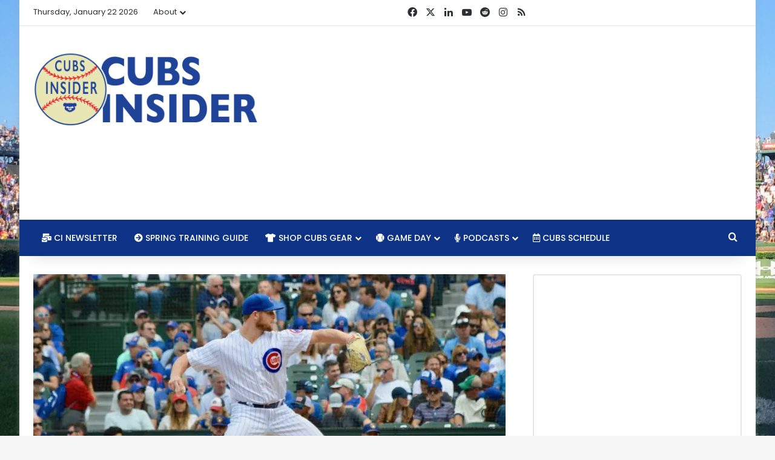

--- FILE ---
content_type: text/html; charset=utf-8
request_url: https://www.google.com/recaptcha/api2/aframe
body_size: 264
content:
<!DOCTYPE HTML><html><head><meta http-equiv="content-type" content="text/html; charset=UTF-8"></head><body><script nonce="USmZ4aFdfkhQwVPGws-oaw">/** Anti-fraud and anti-abuse applications only. See google.com/recaptcha */ try{var clients={'sodar':'https://pagead2.googlesyndication.com/pagead/sodar?'};window.addEventListener("message",function(a){try{if(a.source===window.parent){var b=JSON.parse(a.data);var c=clients[b['id']];if(c){var d=document.createElement('img');d.src=c+b['params']+'&rc='+(localStorage.getItem("rc::a")?sessionStorage.getItem("rc::b"):"");window.document.body.appendChild(d);sessionStorage.setItem("rc::e",parseInt(sessionStorage.getItem("rc::e")||0)+1);localStorage.setItem("rc::h",'1769101308013');}}}catch(b){}});window.parent.postMessage("_grecaptcha_ready", "*");}catch(b){}</script></body></html>

--- FILE ---
content_type: text/javascript
request_url: https://www.cubsinsider.com/humix/inline_embed
body_size: 8840
content:
var ezS = document.createElement("link");ezS.rel="stylesheet";ezS.type="text/css";ezS.href="//go.ezodn.com/ezvideo/ezvideojscss.css?cb=185";document.head.appendChild(ezS);
var ezS = document.createElement("link");ezS.rel="stylesheet";ezS.type="text/css";ezS.href="//go.ezodn.com/ezvideo/ezvideocustomcss.css?cb=49505-0-185";document.head.appendChild(ezS);
window.ezVideo = {"appendFloatAfterAd":false,"language":"en","titleString":"","titleOption":"","autoEnableCaptions":false}
var ezS = document.createElement("script");ezS.src="//vjs.zencdn.net/vttjs/0.14.1/vtt.min.js";document.head.appendChild(ezS);
(function(){
		const frag = document.createRange().createContextualFragment('\u003Cscript type\u003D\"application/ld+json\"\u003E\u000A{\u000A  \"@context\": \"https://schema.org\",\u000A  \"@type\": \"VideoObject\",\u000A  \"potentialAction\": {\u000A    \"@type\": \"SeekToAction\",\u000A    \"target\": \"https://cubsinsider.com/openvideo/v/the-rant-live-81522-lots-to-like-about-cubs-steele-and-thompson-are-future-looking-ahead?t\u003D{seek_to_second_number}\",\u000A    \"startOffset-input\": \"required name\u003Dseek_to_second_number\"\u000A  },\u000A  \"name\": \"The Rant Live (8/15/22): Lots to Like About Cubs, Steele and Thompson are Future, Looking Ahead\",\u000A  \"description\": \"⚾️ Cubs take 2-of-3 from Reds\\r\\n⚾️ Suzuki slumping\\r\\n⚾️ Reyes addition has upside\\r\\n⚾️ Steele \\u0026amp; Thompson anchors of rotation\\r\\n⚾️ Looking ahead\\r\\n\\r\\n#ChicagoCubs #MLB #BaseballPodcast\",\u000A  \"thumbnailUrl\": \"https://video-meta.open.video/poster/b8diZq4H-Y1B/WKTJrBm4GB2_aOQpgN.jpg\",\u000A  \"uploadDate\": \"2025-09-19T21:53:25+00:00\",\u000A  \"duration\": \"PT1H4M26S\",\u000A  \"contentUrl\": \"https://streaming.open.video/contents/b8diZq4H-Y1B/1758339906/index.m3u8\",\u000A  \"embedUrl\": \"https://open.video/embed?contentId\u003DWKTJrBm4GB2\",\u000A  \"url\": \"https://cubsinsider.com/openvideo/v/the-rant-live-81522-lots-to-like-about-cubs-steele-and-thompson-are-future-looking-ahead\"\u000A}\u000A\u003C/script\u003E');
		document.body.appendChild(frag);
	}());
(function() {
		let ezInstream = {"prebidBidders":[{"bidder":"appnexus","params":{"placementId":20117145},"ssid":"10087"},{"bidder":"conversant","params":{"site_id":"204107"},"ssid":"10033"},{"bidder":"medianet","params":{"cid":"8CUBCB617","crid":"358025426"},"ssid":"11307"},{"bidder":"openx","params":{"delDomain":"ezoic-d.openx.net","unit":"560605963"},"ssid":"10015"},{"bidder":"pubmatic","params":{"adSlot":"Ezoic_default_video","publisherId":"156983"},"ssid":"10061"},{"bidder":"rubicon","params":{"accountId":21150,"siteId":269072,"video":{"language":"en","size_id":201},"zoneId":3326304},"ssid":"10063"},{"bidder":"sharethrough","params":{"pkey":"VS3UMr0vpcy8VVHMnE84eAvj"},"ssid":"11309"},{"bidder":"smartadserver","params":{"formatId":117670,"networkId":4503,"pageId":1696160,"siteId":557984},"ssid":"11335"},{"bidder":"sonobi","params":{"placement_id":"1360593f50e957c73183"},"ssid":"10048"},{"bidder":"sovrn","params":{"tagid":"1050211"},"ssid":"10017"},{"bidder":"ttd","params":{"publisherId":"59b661fbbdf0d0c297bd5765b3b0fbf5","supplySourceId":"ezoic"},"ssid":"11384"},{"bidder":"vidazoo","params":{"cId":"652646d136d29ed957788c6d","pId":"59ac17c192832d0011283fe3"},"ssid":"11372"},{"bidder":"adyoulike_i_s2s","params":{"placement":"b74dd1bf884ad15f7dc6fca53449c2db"},"ssid":"11314"},{"bidder":"amx_i_s2s","params":{"tagid":"JreGFOmAO"},"ssid":"11290"},{"bidder":"appnexus_i_s2s","params":{"placementId":20117145},"ssid":"10087"},{"bidder":"blis_i_s2s","params":{"spid":"1246"},"ssid":"11397"},{"bidder":"cadent_aperture_mx_i_s2s","params":{"tagid":"178315"},"ssid":"11389"},{"bidder":"conversant_i_s2s","params":{"site_id":"204107"},"ssid":"10033"},{"bidder":"criteo_i_s2s","params":{"networkId":12274,"pubid":"104211","video":{"playbackmethod":[2,6]}},"ssid":"10050"},{"bidder":"gumgum_i_s2s","params":{"zone":"xw4fad9t"},"ssid":"10079"},{"bidder":"inmobi_i_s2s","params":{"plc":"10000291579"},"ssid":"11387"},{"bidder":"insticator_i_s2s","params":{"adUnitId":"01JHZ942AK7FVME47QN5B0N0P4","publisherId":"f466dda6-51fa-4d9d-b3e8-0dbc76e8ac97"},"ssid":"11381"},{"bidder":"ix_i_s2s","params":{"siteId":"1280191"},"ssid":"10082"},{"bidder":"medianet_i_s2s","params":{"cid":"8CUPV1T76","crid":"578781359"},"ssid":"11307"},{"bidder":"onetag_i_s2s","params":{"pubId":"62499636face9dc"},"ssid":"11291"},{"bidder":"openx_i_s2s","params":{"delDomain":"ezoic-d.openx.net","unit":"559783386"},"ssid":"10015"},{"bidder":"pubmatic_i_s2s","params":{"adSlot":"Ezoic_default_video","publisherId":"156983"},"ssid":"10061"},{"bidder":"rubicon_i_s2s","params":{"accountId":21150,"siteId":421616,"video":{"language":"en","size_id":201},"zoneId":2495262},"ssid":"10063"},{"bidder":"sharethrough_i_s2s","params":{"pkey":"kgPoDCWJ3LoAt80X9hF5eRLi"},"ssid":"11309"},{"bidder":"smartadserver_i_s2s","params":{"formatId":117670,"networkId":4503,"pageId":1696160,"siteId":557984},"ssid":"11335"},{"bidder":"sonobi_i_s2s","params":{"TagID":"86985611032ca7924a34"},"ssid":"10048"},{"bidder":"sovrn_i_s2s","params":{"tagid":"1263646"},"ssid":"10017"},{"bidder":"triplelift_i_s2s","params":{"inventoryCode":"ezoic_RON_instream_PbS2S"},"ssid":"11296"},{"bidder":"trustedstack_i_s2s","params":{"cid":"TS9HJFH44","crid":"944965478"},"ssid":"11396"},{"bidder":"vidazoo_i_s2s","params":{"cId":"68415a84f0bd2a2f4a824fae","pId":"59ac17c192832d0011283fe3"},"ssid":"11372"},{"bidder":"yieldmo_i_s2s","params":{"placementId":"3159086761833865258"},"ssid":"11315"}],"apsSlot":{"slotID":"instream_desktop_na_Video","divID":"","slotName":"","mediaType":"video","sizes":[[400,300],[640,390],[390,640],[320,480],[480,320],[400,225],[640,360],[768,1024],[1024,768],[640,480]],"slotParams":{}},"allApsSlots":[{"Slot":{"slotID":"AccompanyingContent_640x360v_5-60seconds_Off_NoSkip","divID":"","slotName":"","mediaType":"video","sizes":[[400,300],[640,390],[390,640],[320,480],[480,320],[400,225],[640,360],[768,1024],[1024,768],[640,480]],"slotParams":{}},"Duration":60},{"Slot":{"slotID":"AccompanyingContent_640x360v_5-60seconds_Off_Skip","divID":"","slotName":"","mediaType":"video","sizes":[[400,300],[640,390],[390,640],[320,480],[480,320],[400,225],[640,360],[768,1024],[1024,768],[640,480]],"slotParams":{}},"Duration":60},{"Slot":{"slotID":"AccompanyingContent_640x360v_5-30seconds_Off_NoSkip","divID":"","slotName":"","mediaType":"video","sizes":[[400,300],[640,390],[390,640],[320,480],[480,320],[400,225],[640,360],[768,1024],[1024,768],[640,480]],"slotParams":{}},"Duration":30},{"Slot":{"slotID":"AccompanyingContent_640x360v_5-30seconds_Off_Skip","divID":"","slotName":"","mediaType":"video","sizes":[[400,300],[640,390],[390,640],[320,480],[480,320],[400,225],[640,360],[768,1024],[1024,768],[640,480]],"slotParams":{}},"Duration":30},{"Slot":{"slotID":"AccompanyingContent_640x360v_5-15seconds_Off_NoSkip","divID":"","slotName":"","mediaType":"video","sizes":[[400,300],[640,390],[390,640],[320,480],[480,320],[400,225],[640,360],[768,1024],[1024,768],[640,480]],"slotParams":{}},"Duration":15},{"Slot":{"slotID":"AccompanyingContent_640x360v_5-15seconds_Off_Skip","divID":"","slotName":"","mediaType":"video","sizes":[[400,300],[640,390],[390,640],[320,480],[480,320],[400,225],[640,360],[768,1024],[1024,768],[640,480]],"slotParams":{}},"Duration":15},{"Slot":{"slotID":"instream_desktop_na_Video","divID":"","slotName":"","mediaType":"video","sizes":[[400,300],[640,390],[390,640],[320,480],[480,320],[400,225],[640,360],[768,1024],[1024,768],[640,480]],"slotParams":{}},"Duration":30}],"genericInstream":false,"UnfilledCnt":0,"AllowPreviousBidToSetBidFloor":false,"PreferPrebidOverAmzn":false,"DoNotPassBidFloorToPreBid":false,"bidCacheThreshold":-1,"rampUp":true,"IsEzDfpAccount":true,"EnableVideoDeals":false,"monetizationApproval":{"DomainId":49505,"Domain":"Cubs Insider","HumixChannelId":375,"HasGoogleEntry":false,"HDMApproved":false,"MCMApproved":true},"SelectivelyIncrementUnfilledCount":false,"BlockBidderAfterBadAd":true,"useNewVideoStartingFloor":false,"addHBUnderFloor":false,"dvama":false,"dgeb":false,"vatc":{"at":"INSTREAM","fs":"UNIFORM","mpw":200,"itopf":false,"bcds":"v","bcdsds":"d","bcd":{"ad_type":"INSTREAM","data":{"domain_id":49505,"country":"US","form_factor":1,"impressions":2162,"share_ge7":0.926457,"bucket":"bid-rich","avg_depth":10.398242,"p75_depth":12,"share_ge5":0.937558,"share_ge9":0.907031},"is_domain":true,"loaded_at":"2026-01-22T07:20:28.151605842-08:00"}},"totalVideoDuration":0,"totalAdsPlaybackDuration":0,"optimizedPrebidPods":true};
		if (typeof __ezInstream !== "undefined" && __ezInstream.breaks) {
			__ezInstream.breaks = __ezInstream.breaks.concat(ezInstream.breaks);
		} else {
			window.__ezInstream = ezInstream;
		}
	})();
var EmbedExclusionEvaluated = 'exempt'; var EzoicMagicPlayerExclusionSelectors = ["table",".entry-summary","#ez-toc-container","#ez-cookie-dialog","subscribe-widget","blockquote",".post-details","#toc-container","[xpath=\"/html/body/div[1]/div/div/footer/div[1]/div/div[2]/div/div[1]/div/div[1]\"]","#mc4wp_form_widget",".mc4wp-form-fields",".subscribe-widget",".excerpt",".entry-actions",".humix-off","nav"];var EzoicMagicPlayerInclusionSelectors = [];var EzoicPreferredLocation = '5';

			window.humixFirstVideoLoaded = true
			window.dispatchEvent(new CustomEvent('humixFirstVideoLoaded'));
		
window.ezVideoIframe=false;window.renderEzoicVideoContentCBs=window.renderEzoicVideoContentCBs||[];window.renderEzoicVideoContentCBs.push(function(){let videoObjects=[{"PlayerId":"ez-4999","VideoContentId":"WKTJrBm4GB2","VideoPlaylistSelectionId":0,"VideoPlaylistId":1,"VideoTitle":"The Rant Live (8/15/22): Lots to Like About Cubs, Steele and Thompson are Future, Looking Ahead","VideoDescription":"⚾️ Cubs take 2-of-3 from Reds\r\n⚾️ Suzuki slumping\r\n⚾️ Reyes addition has upside\r\n⚾️ Steele \u0026amp; Thompson anchors of rotation\r\n⚾️ Looking ahead\r\n\r\n#ChicagoCubs #MLB #BaseballPodcast","VideoChapters":{"Chapters":null,"StartTimes":null,"EndTimes":null},"VideoLinksSrc":"","VideoSrcURL":"https://streaming.open.video/contents/b8diZq4H-Y1B/1758339906/index.m3u8","VideoDurationMs":3865766,"DeviceTypeFlag":14,"FloatFlag":14,"FloatPosition":1,"IsAutoPlay":true,"IsLoop":false,"IsLiveStreaming":false,"OutstreamEnabled":false,"ShouldConsiderDocVisibility":true,"ShouldPauseAds":true,"AdUnit":"","ImpressionId":0,"VideoStartTime":0,"IsStartTimeEnabled":0,"IsKeyMoment":false,"PublisherVideoContentShare":{"DomainIdOwner":49505,"DomainIdShare":49505,"DomainIdHost":49505,"VideoContentId":"WKTJrBm4GB2","LoadError":"[MagicPlayerPlaylist:0]","IsEzoicOwnedVideo":false,"IsGenericInstream":false,"IsOutstream":false,"IsGPTOutstream":false},"VideoUploadSource":"import-from-youtube","IsVertical":false,"IsPreferred":false,"ShowControls":false,"IsSharedEmbed":false,"ShortenId":"WKTJrBm4GB2","Preview":false,"PlaylistHumixId":"","VideoSelection":10,"MagicPlaceholderType":1,"MagicHTML":"\u003cdiv id=ez-video-wrap-ez-4998 class=ez-video-wrap style=\"align-self: stretch;\"\u003e\u003cdiv class=\"ez-video-center ez-playlist-vertical\"\u003e\u003cdiv class=\"ez-video-content-wrap ez-playlist-vertical ez-rounded-border\"\u003e\u003cdiv id=ez-video-wrap-ez-4999 class=\"ez-video-wrap ez-video-magic\" style=\"align-self: stretch;\"\u003e\u003cdiv class=ez-video-magic-row\u003e\u003col class=\"ez-video-magic-list ez-playlist-vertical\"\u003e\u003cli class=\"ez-video-magic-item ez-video-magic-autoplayer\"\u003e\u003cdiv id=floating-placeholder-ez-4999 class=floating-placeholder style=\"display: none;\"\u003e\u003cdiv id=floating-placeholder-sizer-ez-4999 class=floating-placeholder-sizer\u003e\u003cpicture class=\"video-js vjs-playlist-thumbnail\"\u003e\u003cimg id=floating-placeholder-thumbnail alt loading=lazy nopin=nopin\u003e\u003c/picture\u003e\u003c/div\u003e\u003c/div\u003e\u003cdiv id=ez-video-container-ez-4999 class=\"ez-video-container ez-video-magic-redesign ez-responsive ez-float-right\" style=\"flex-wrap: wrap;\"\u003e\u003cdiv class=ez-video-ez-stuck-bar id=ez-video-ez-stuck-bar-ez-4999\u003e\u003cdiv class=\"ez-video-ez-stuck-close ez-simple-close\" id=ez-video-ez-stuck-close-ez-4999 style=\"font-size: 16px !important; text-shadow: none !important; color: #000 !important; font-family: system-ui !important; background-color: rgba(255,255,255,0.5) !important; border-radius: 50% !important; text-align: center !important;\"\u003ex\u003c/div\u003e\u003c/div\u003e\u003cvideo id=ez-video-ez-4999 class=\"video-js ez-vid-placeholder\" controls preload=metadata\u003e\u003cp class=vjs-no-js\u003ePlease enable JavaScript\u003c/p\u003e\u003c/video\u003e\u003cdiv class=ez-vid-preview id=ez-vid-preview-ez-4999\u003e\u003c/div\u003e\u003cdiv id=lds-ring-ez-4999 class=lds-ring\u003e\u003cdiv\u003e\u003c/div\u003e\u003cdiv\u003e\u003c/div\u003e\u003cdiv\u003e\u003c/div\u003e\u003cdiv\u003e\u003c/div\u003e\u003c/div\u003e\u003c/div\u003e\u003cli class=\"ez-video-magic-item ez-video-magic-playlist\"\u003e\u003cdiv id=ez-video-playlist-ez-4998 class=vjs-playlist\u003e\u003c/div\u003e\u003c/ol\u003e\u003c/div\u003e\u003c/div\u003e\u003cdiv id=floating-placeholder-ez-4998 class=floating-placeholder style=\"display: none;\"\u003e\u003cdiv id=floating-placeholder-sizer-ez-4998 class=floating-placeholder-sizer\u003e\u003cpicture class=\"video-js vjs-playlist-thumbnail\"\u003e\u003cimg id=floating-placeholder-thumbnail alt loading=lazy nopin=nopin\u003e\u003c/picture\u003e\u003c/div\u003e\u003c/div\u003e\u003cdiv id=ez-video-container-ez-4998 class=\"ez-video-container ez-video-magic-redesign ez-responsive ez-float-right\" style=\"flex-wrap: wrap; width: 640px;transition: width 0.25s ease 0s;\"\u003e\u003cdiv class=ez-video-ez-stuck-bar id=ez-video-ez-stuck-bar-ez-4998\u003e\u003cdiv class=\"ez-video-ez-stuck-close ez-simple-close\" id=ez-video-ez-stuck-close-ez-4998 style=\"font-size: 16px !important; text-shadow: none !important; color: #000 !important; font-family: system-ui !important; background-color: rgba(255,255,255,0.5) !important; border-radius: 50% !important; text-align: center !important;\"\u003ex\u003c/div\u003e\u003c/div\u003e\u003cvideo id=ez-video-ez-4998 class=\"video-js ez-vid-placeholder vjs-16-9\" controls preload=metadata\u003e\u003cp class=vjs-no-js\u003ePlease enable JavaScript\u003c/p\u003e\u003c/video\u003e\u003cdiv class=keymoment-container id=keymoment-play style=\"display: none;\"\u003e\u003cspan id=play-button-container class=play-button-container-active\u003e\u003cspan class=\"keymoment-play-btn play-button-before\"\u003e\u003c/span\u003e\u003cspan class=\"keymoment-play-btn play-button-after\"\u003e\u003c/span\u003e\u003c/span\u003e\u003c/div\u003e\u003cdiv class=\"keymoment-container rewind\" id=keymoment-rewind style=\"display: none;\"\u003e\u003cdiv id=keymoment-rewind-box class=rotate\u003e\u003cspan class=\"keymoment-arrow arrow-two double-arrow-icon\"\u003e\u003c/span\u003e\u003cspan class=\"keymoment-arrow arrow-one double-arrow-icon\"\u003e\u003c/span\u003e\u003c/div\u003e\u003c/div\u003e\u003cdiv class=\"keymoment-container forward\" id=keymoment-forward style=\"display: none;\"\u003e\u003cdiv id=keymoment-forward-box\u003e\u003cspan class=\"keymoment-arrow arrow-two double-arrow-icon\"\u003e\u003c/span\u003e\u003cspan class=\"keymoment-arrow arrow-one double-arrow-icon\"\u003e\u003c/span\u003e\u003c/div\u003e\u003c/div\u003e\u003cdiv id=vignette-overlay\u003e\u003c/div\u003e\u003cdiv id=vignette-top-card class=vignette-top-card\u003e\u003cdiv class=vignette-top-channel\u003e\u003ca class=top-channel-logo target=_blank role=link aria-label=\"channel logo\" style='background-image: url(\"https://video-meta.humix.com/logo/375/logo-1745437634.webp\");'\u003e\u003c/a\u003e\u003c/div\u003e\u003cdiv class=\"vignette-top-title top-enable-channel-logo\"\u003e\u003cdiv class=\"vignette-top-title-text vignette-magic-player\"\u003e\u003ca class=vignette-top-title-link id=vignette-top-title-link-ez-4998 target=_blank tabindex=0 href=https://cubsinsider.com/openvideo/v/the-rant-live-81522-lots-to-like-about-cubs-steele-and-thompson-are-future-looking-ahead\u003eThe Rant Live (8/15/22): Lots to Like About Cubs, Steele and Thompson are Future, Looking Ahead\u003c/a\u003e\u003c/div\u003e\u003c/div\u003e\u003cdiv class=vignette-top-share\u003e\u003cbutton class=vignette-top-button type=button title=share id=vignette-top-button\u003e\u003cdiv class=top-button-icon\u003e\u003csvg height=\"100%\" version=\"1.1\" viewBox=\"0 0 36 36\" width=\"100%\"\u003e\n                                        \u003cuse class=\"svg-shadow\" xlink:href=\"#share-icon\"\u003e\u003c/use\u003e\n                                        \u003cpath class=\"svg-fill\" d=\"m 20.20,14.19 0,-4.45 7.79,7.79 -7.79,7.79 0,-4.56 C 16.27,20.69 12.10,21.81 9.34,24.76 8.80,25.13 7.60,27.29 8.12,25.65 9.08,21.32 11.80,17.18 15.98,15.38 c 1.33,-0.60 2.76,-0.98 4.21,-1.19 z\" id=\"share-icon\"\u003e\u003c/path\u003e\n                                    \u003c/svg\u003e\u003c/div\u003e\u003c/button\u003e\u003c/div\u003e\u003c/div\u003e\u003ca id=watch-on-link-ez-4998 class=watch-on-link aria-label=\"Watch on Open.Video\" target=_blank href=https://cubsinsider.com/openvideo/v/the-rant-live-81522-lots-to-like-about-cubs-steele-and-thompson-are-future-looking-ahead\u003e\u003cdiv class=watch-on-link-content aria-hidden=true\u003e\u003cdiv class=watch-on-link-text\u003eWatch on\u003c/div\u003e\u003cimg style=\"height: 1rem;\" src=https://assets.open.video/open-video-white-logo.png alt=\"Video channel logo\" class=img-fluid\u003e\u003c/div\u003e\u003c/a\u003e\u003cdiv class=ez-vid-preview id=ez-vid-preview-ez-4998\u003e\u003c/div\u003e\u003cdiv id=lds-ring-ez-4998 class=lds-ring\u003e\u003cdiv\u003e\u003c/div\u003e\u003cdiv\u003e\u003c/div\u003e\u003cdiv\u003e\u003c/div\u003e\u003cdiv\u003e\u003c/div\u003e\u003c/div\u003e\u003cdiv id=ez-video-links-ez-4998 style=position:absolute;\u003e\u003c/div\u003e\u003c/div\u003e\u003c/div\u003e\u003cdiv id=ez-lower-title-link-ez-4998 class=lower-title-link\u003e\u003ca href=https://cubsinsider.com/openvideo/v/the-rant-live-81522-lots-to-like-about-cubs-steele-and-thompson-are-future-looking-ahead target=_blank\u003eThe Rant Live (8/15/22): Lots to Like About Cubs, Steele and Thompson are Future, Looking Ahead\u003c/a\u003e\u003c/div\u003e\u003c/div\u003e\u003c/div\u003e","PreferredVideoType":0,"DisableWatchOnLink":false,"DisableVignette":false,"DisableTitleLink":false,"VideoPlaylist":{"VideoPlaylistId":1,"FirstVideoSelectionId":0,"FirstVideoIndex":0,"Name":"Universal Player","IsLooping":1,"IsShuffled":0,"Autoskip":0,"Videos":[{"PublisherVideoId":2406073,"PublisherId":22769,"VideoContentId":"WKTJrBm4GB2","DomainId":49505,"Title":"The Rant Live (8/15/22): Lots to Like About Cubs, Steele and Thompson are Future, Looking Ahead","Description":"⚾️ Cubs take 2-of-3 from Reds\r\n⚾️ Suzuki slumping\r\n⚾️ Reyes addition has upside\r\n⚾️ Steele \u0026amp; Thompson anchors of rotation\r\n⚾️ Looking ahead\r\n\r\n#ChicagoCubs #MLB #BaseballPodcast","VideoChapters":{"Chapters":null,"StartTimes":null,"EndTimes":null},"Privacy":"public","CreatedDate":"2025-09-19 21:53:25","ModifiedDate":"2025-09-20 00:02:40","PreviewImage":"https://video-meta.open.video/poster/b8diZq4H-Y1B/WKTJrBm4GB2_aOQpgN.jpg","RestrictByReferer":false,"ImpressionId":0,"VideoDurationMs":3865766,"StreamingURL":"https://streaming.open.video/contents/b8diZq4H-Y1B/1758339906/index.m3u8","PublisherVideoContentShare":{"DomainIdOwner":49505,"DomainIdShare":49505,"DomainIdHost":49505,"VideoContentId":"WKTJrBm4GB2","IsEzoicOwnedVideo":false,"IsGenericInstream":false,"IsOutstream":false,"IsGPTOutstream":false},"ExternalId":"","IABCategoryName":"Baseball","IABCategoryIds":"545","NLBCategoryIds":"592","IsUploaded":false,"IsProcessed":false,"IsContentShareable":true,"UploadSource":"import-from-youtube","IsPreferred":false,"Category":"","IsRotate":false,"ShortenId":"WKTJrBm4GB2","PreferredVideoType":0,"HumixChannelId":375,"IsHumixChannelActive":true,"VideoAutoMatchType":0,"ShareBaseUrl":"//www.cubsinsider.com/openvideo/","CanonicalLink":"https://cubsinsider.com/openvideo/v/the-rant-live-81522-lots-to-like-about-cubs-steele-and-thompson-are-future-looking-ahead","OpenVideoHostedLink":"https://open.video/@cubsinsider/v/the-rant-live-81522-lots-to-like-about-cubs-steele-and-thompson-are-future-looking-ahead","ChannelSlug":"cubsinsider","Language":"en","Keywords":"Chicago Cubs,MLB,Baseball Podcast","HasMultiplePosterResolutions":true,"ResizedPosterVersion":0,"ChannelLogo":"logo/375/logo-1745437634.webp","OwnerIntegrationType":"ns","IsChannelWPHosted":false,"HideReportVideoButton":false,"VideoPlaylistSelectionId":0,"VideoLinksSrc":"","VideoStartTime":0,"IsStartTimeEnabled":0,"AdUnit":"cubsinsider_com-video-1","VideoPlaylistId":1,"InitialIndex":0},{"PublisherVideoId":2406025,"PublisherId":22769,"VideoContentId":"W8LsWAS4Gk2","DomainId":49505,"Title":"Cubs Winning Ways Continue, Jordan Wick to the Rescue, Brewers on Deck","Description":"Cubs winning close games against subpar opponents\r\nBullpen holding team together\r\nJordan Wicks to the rescue\r\nOn the verge of a breakthrough\r\nBrewers on deck\r\n\r\n#ChicagoCubs #MLB #Baseball","VideoChapters":{"Chapters":null,"StartTimes":null,"EndTimes":null},"Privacy":"public","CreatedDate":"2025-09-19 21:18:19","ModifiedDate":"2025-09-19 22:04:23","PreviewImage":"https://video-meta.open.video/poster/r8wC-irqxUlZ/W8LsWAS4Gk2_TJEtWj.jpg","RestrictByReferer":false,"ImpressionId":0,"VideoDurationMs":2731866,"StreamingURL":"https://streaming.open.video/contents/r8wC-irqxUlZ/1758323983/index.m3u8","PublisherVideoContentShare":{"DomainIdOwner":49505,"DomainIdShare":49505,"DomainIdHost":49505,"VideoContentId":"W8LsWAS4Gk2","IsEzoicOwnedVideo":false,"IsGenericInstream":false,"IsOutstream":false,"IsGPTOutstream":false},"ExternalId":"","IABCategoryName":"Baseball,Sports","IABCategoryIds":"545,483","NLBCategoryIds":"592,565","IsUploaded":false,"IsProcessed":false,"IsContentShareable":true,"UploadSource":"import-from-youtube","IsPreferred":false,"Category":"","IsRotate":false,"ShortenId":"W8LsWAS4Gk2","PreferredVideoType":0,"HumixChannelId":375,"IsHumixChannelActive":true,"VideoAutoMatchType":0,"ShareBaseUrl":"//www.cubsinsider.com/openvideo/","CanonicalLink":"https://cubsinsider.com/openvideo/v/cubs-winning-ways-continue-jordan-wick-to-the-rescue-brewers-on-deck","OpenVideoHostedLink":"https://open.video/@cubsinsider/v/cubs-winning-ways-continue-jordan-wick-to-the-rescue-brewers-on-deck","ChannelSlug":"cubsinsider","Language":"en","Keywords":"","HasMultiplePosterResolutions":true,"ResizedPosterVersion":1,"ChannelLogo":"logo/375/logo-1745437634.webp","OwnerIntegrationType":"ns","IsChannelWPHosted":false,"HideReportVideoButton":false,"VideoPlaylistSelectionId":0,"VideoLinksSrc":"","VideoStartTime":0,"IsStartTimeEnabled":0,"AdUnit":"cubsinsider_com-video-1","VideoPlaylistId":1,"InitialIndex":1},{"PublisherVideoId":2406063,"PublisherId":22769,"VideoContentId":"qKmYW7nybk2","DomainId":49505,"Title":"The Rant Live (11/2/22): Schwarber Taunts Hoyer, Davis and Canario Injuries Complicate Cubs Outlook","Description":"⚾️ Phillies take one game lead on Astros in World Series\r\n⚾️ Schwarber taunting Jed Hoyer\r\n⚾️ Davis and Canario injuries complicate big trade options\r\n⚾️ Weighing in on Kodai Sega\r\n\r\n#chicagocubs #baseballpodcast #mlb","VideoChapters":{"Chapters":null,"StartTimes":null,"EndTimes":null},"Privacy":"public","CreatedDate":"2025-09-19 21:51:25","ModifiedDate":"2025-09-19 22:21:59","PreviewImage":"https://video-meta.open.video/poster/rrAWUojj--c4/qKmYW7nybk2_wGRduW.jpg","RestrictByReferer":false,"ImpressionId":0,"VideoDurationMs":3392933,"StreamingURL":"https://streaming.open.video/contents/rrAWUojj--c4/1758329249/index.m3u8","PublisherVideoContentShare":{"DomainIdOwner":49505,"DomainIdShare":49505,"DomainIdHost":49505,"VideoContentId":"qKmYW7nybk2","IsEzoicOwnedVideo":false,"IsGenericInstream":false,"IsOutstream":false,"IsGPTOutstream":false},"ExternalId":"","IABCategoryName":"Baseball,Sports","IABCategoryIds":"545,483","NLBCategoryIds":"592,565","IsUploaded":false,"IsProcessed":false,"IsContentShareable":true,"UploadSource":"import-from-youtube","IsPreferred":false,"Category":"","IsRotate":false,"ShortenId":"qKmYW7nybk2","PreferredVideoType":0,"HumixChannelId":375,"IsHumixChannelActive":true,"VideoAutoMatchType":0,"ShareBaseUrl":"//www.cubsinsider.com/openvideo/","CanonicalLink":"https://cubsinsider.com/openvideo/v/the-rant-live-11222-schwarber-taunts-hoyer-davis-and-canario-injuries-complicate-cubs-outlook","OpenVideoHostedLink":"https://open.video/@cubsinsider/v/the-rant-live-11222-schwarber-taunts-hoyer-davis-and-canario-injuries-complicate-cubs-outlook","ChannelSlug":"cubsinsider","Language":"en","Keywords":"chicago cubs,mlb,baseball podcast,Ian Happ,Gold Glove,World Series,Kyle Schwarber,Phillies,Astros","HasMultiplePosterResolutions":true,"ResizedPosterVersion":1,"ChannelLogo":"logo/375/logo-1745437634.webp","OwnerIntegrationType":"ns","IsChannelWPHosted":false,"HideReportVideoButton":false,"VideoPlaylistSelectionId":0,"VideoLinksSrc":"","VideoStartTime":0,"IsStartTimeEnabled":0,"AdUnit":"cubsinsider_com-video-1","VideoPlaylistId":1,"InitialIndex":2},{"PublisherVideoId":2406059,"PublisherId":22769,"VideoContentId":"z9edW6S5aQ2","DomainId":49505,"Title":"The Rant Live (8/29/22): Cubs Eye First Winning Month, Ohtani Trade Compelling, Minor League Update","Description":"⚾️ Cubs go 1-2 against Brewers\r\n⚾️ Little, Estrada join Cubs in Toronto\r\n⚾️ Mervis to play in AFL\r\n⚾️ Could Cubs trade for Ohtani?\r\n⚾️ MLBPA moves to unionize minor leaguers\r\n\r\n#ChicagoCubs #BaseballPodcast #MLB","VideoChapters":{"Chapters":null,"StartTimes":null,"EndTimes":null},"Privacy":"public","CreatedDate":"2025-09-19 21:49:59","ModifiedDate":"2025-09-19 22:25:20","PreviewImage":"https://video-meta.open.video/poster/vNdW6CzqxQlz/z9edW6S5aQ2_vOzWae.jpg","RestrictByReferer":false,"ImpressionId":0,"VideoDurationMs":2952666,"StreamingURL":"https://streaming.open.video/contents/vNdW6CzqxQlz/1758325737/index.m3u8","PublisherVideoContentShare":{"DomainIdOwner":49505,"DomainIdShare":49505,"DomainIdHost":49505,"VideoContentId":"z9edW6S5aQ2","IsEzoicOwnedVideo":false,"IsGenericInstream":false,"IsOutstream":false,"IsGPTOutstream":false},"ExternalId":"","IABCategoryName":"News","IABCategoryIds":"385","NLBCategoryIds":"421","IsUploaded":false,"IsProcessed":false,"IsContentShareable":true,"UploadSource":"import-from-youtube","IsPreferred":false,"Category":"","IsRotate":false,"ShortenId":"z9edW6S5aQ2","PreferredVideoType":0,"HumixChannelId":375,"IsHumixChannelActive":true,"VideoAutoMatchType":0,"ShareBaseUrl":"//www.cubsinsider.com/openvideo/","CanonicalLink":"https://cubsinsider.com/openvideo/v/the-rant-live-82922-cubs-eye-first-winning-month-ohtani-trade-compelling-minor-league-update","OpenVideoHostedLink":"https://open.video/@cubsinsider/v/the-rant-live-82922-cubs-eye-first-winning-month-ohtani-trade-compelling-minor-league-update","ChannelSlug":"cubsinsider","Language":"en","Keywords":"","HasMultiplePosterResolutions":true,"ResizedPosterVersion":1,"ChannelLogo":"logo/375/logo-1745437634.webp","OwnerIntegrationType":"ns","IsChannelWPHosted":false,"HideReportVideoButton":false,"VideoPlaylistSelectionId":0,"VideoLinksSrc":"","VideoStartTime":0,"IsStartTimeEnabled":0,"AdUnit":"cubsinsider_com-video-1","VideoPlaylistId":1,"InitialIndex":3},{"PublisherVideoId":2406072,"PublisherId":22769,"VideoContentId":"WKTtqAmjGB2","DomainId":49505,"Title":"The Rant Live (8/22/22): Cubs Stay Hot, Steele is Dominant, Canario Promoted to Iowa","Description":"⚾️ Cubs take 2-of-3 from Brewers\r\n⚾️ Is Adrian Sampson the real deal?\r\n⚾️ Thompson to IL\r\n⚾️ Justin Steele, Marcus Stroman dominant\r\n⚾️ Prospect news and notes\r\n\r\n#ChicagoCubs #BaseballPodcast #MLB","VideoChapters":{"Chapters":null,"StartTimes":null,"EndTimes":null},"Privacy":"public","CreatedDate":"2025-09-19 21:52:48","ModifiedDate":"2025-09-19 23:25:18","PreviewImage":"https://video-meta.open.video/poster/HaAO2wuX6-F5/WKTtqAmjGB2_lvLSJa.jpg","RestrictByReferer":false,"ImpressionId":0,"VideoDurationMs":3805666,"StreamingURL":"https://streaming.open.video/contents/HaAO2wuX6-F5/1758338214/index.m3u8","PublisherVideoContentShare":{"DomainIdOwner":49505,"DomainIdShare":49505,"DomainIdHost":49505,"VideoContentId":"WKTtqAmjGB2","IsEzoicOwnedVideo":false,"IsGenericInstream":false,"IsOutstream":false,"IsGPTOutstream":false},"ExternalId":"","IABCategoryName":"Baseball","IABCategoryIds":"545","NLBCategoryIds":"592","IsUploaded":false,"IsProcessed":false,"IsContentShareable":true,"UploadSource":"import-from-youtube","IsPreferred":false,"Category":"","IsRotate":false,"ShortenId":"WKTtqAmjGB2","PreferredVideoType":0,"HumixChannelId":375,"IsHumixChannelActive":true,"VideoAutoMatchType":0,"ShareBaseUrl":"//www.cubsinsider.com/openvideo/","CanonicalLink":"https://cubsinsider.com/openvideo/v/the-rant-live-82222-cubs-stay-hot-steele-is-dominant-canario-promoted-to-iowa","OpenVideoHostedLink":"https://open.video/@cubsinsider/v/the-rant-live-82222-cubs-stay-hot-steele-is-dominant-canario-promoted-to-iowa","ChannelSlug":"cubsinsider","Language":"en","Keywords":"Chicago Cubs,MLB,Baseball","HasMultiplePosterResolutions":true,"ResizedPosterVersion":1,"ChannelLogo":"logo/375/logo-1745437634.webp","OwnerIntegrationType":"ns","IsChannelWPHosted":false,"HideReportVideoButton":false,"VideoPlaylistSelectionId":0,"VideoLinksSrc":"","VideoStartTime":0,"IsStartTimeEnabled":0,"AdUnit":"cubsinsider_com-video-1","VideoPlaylistId":1,"InitialIndex":4},{"PublisherVideoId":2406056,"PublisherId":22769,"VideoContentId":"5DfdW7SzbQ2","DomainId":49505,"Title":"The Rant Live (8/26/22): Cubs Hang Tough Against Cardinals, Breslow Comments on Kilian","Description":"⚾️ Cubs win 2-of-5 in Cardinals series\r\n⚾️ Javier Assad excellant in MLB debut\r\n⚾️ Paul Goldschmidt is unstoppable\r\n⚾️ Interesting comments by Craig Breslow about Caleb Kilian\r\n⚾️ Brewers series preview\r\n\r\n#ChicagoCubs #MLB #BaseballPodcast","VideoChapters":{"Chapters":null,"StartTimes":null,"EndTimes":null},"Privacy":"public","CreatedDate":"2025-09-19 21:49:37","ModifiedDate":"2025-09-19 22:20:24","PreviewImage":"https://video-meta.open.video/poster/17wq7yzrZ2dY/5DfdW7SzbQ2_XhLdSq.jpg","RestrictByReferer":false,"ImpressionId":0,"VideoDurationMs":2120366,"StreamingURL":"https://streaming.open.video/contents/17wq7yzrZ2dY/1758322463/index.m3u8","PublisherVideoContentShare":{"DomainIdOwner":49505,"DomainIdShare":49505,"DomainIdHost":49505,"VideoContentId":"5DfdW7SzbQ2","IsEzoicOwnedVideo":false,"IsGenericInstream":false,"IsOutstream":false,"IsGPTOutstream":false},"ExternalId":"","IABCategoryName":"Baseball","IABCategoryIds":"545","NLBCategoryIds":"592","IsUploaded":false,"IsProcessed":false,"IsContentShareable":true,"UploadSource":"import-from-youtube","IsPreferred":false,"Category":"","IsRotate":false,"ShortenId":"5DfdW7SzbQ2","PreferredVideoType":0,"HumixChannelId":375,"IsHumixChannelActive":true,"VideoAutoMatchType":0,"ShareBaseUrl":"//www.cubsinsider.com/openvideo/","CanonicalLink":"https://cubsinsider.com/openvideo/v/the-rant-live-82622-cubs-hang-tough-against-cardinals-breslow-comments-on-kilian","OpenVideoHostedLink":"https://open.video/@cubsinsider/v/the-rant-live-82622-cubs-hang-tough-against-cardinals-breslow-comments-on-kilian","ChannelSlug":"cubsinsider","Language":"en","Keywords":"Chicago Cubs,MLB,Basbeball","HasMultiplePosterResolutions":true,"ResizedPosterVersion":0,"ChannelLogo":"logo/375/logo-1745437634.webp","OwnerIntegrationType":"ns","IsChannelWPHosted":false,"HideReportVideoButton":false,"VideoPlaylistSelectionId":0,"VideoLinksSrc":"","VideoStartTime":0,"IsStartTimeEnabled":0,"AdUnit":"cubsinsider_com-video-1","VideoPlaylistId":1,"InitialIndex":5},{"PublisherVideoId":2406065,"PublisherId":22769,"VideoContentId":"WKTsq6myak2","DomainId":49505,"Title":"The Rant Live (10/18/22): Odds of Aaron Judge Coming to Chicago, Brennen Davis is Missing, More","Description":"⚾️ Speculation season continues\r\n⚾️ Are Cubs in on Aaron Judge?\r\n⚾️ Realistic offseason additions\r\n⚾️ Where in the world is Brennen Davis?\r\n⚾️ Championship series predictions\r\n\r\n#chicagocubs #mlb #baseballpodcast","VideoChapters":{"Chapters":null,"StartTimes":null,"EndTimes":null},"Privacy":"public","CreatedDate":"2025-09-19 21:51:43","ModifiedDate":"2025-09-19 23:41:58","PreviewImage":"https://video-meta.open.video/poster/bcxa_amz6Imq/WKTsq6myak2_FWShAg.jpg","RestrictByReferer":false,"ImpressionId":0,"VideoDurationMs":4171133,"StreamingURL":"https://streaming.open.video/contents/bcxa_amz6Imq/1758339687/index.m3u8","PublisherVideoContentShare":{"DomainIdOwner":49505,"DomainIdShare":49505,"DomainIdHost":49505,"VideoContentId":"WKTsq6myak2","IsEzoicOwnedVideo":false,"IsGenericInstream":false,"IsOutstream":false,"IsGPTOutstream":false},"ExternalId":"","IABCategoryName":"News","IABCategoryIds":"385","NLBCategoryIds":"421","IsUploaded":false,"IsProcessed":false,"IsContentShareable":true,"UploadSource":"import-from-youtube","IsPreferred":false,"Category":"","IsRotate":false,"ShortenId":"WKTsq6myak2","PreferredVideoType":0,"HumixChannelId":375,"IsHumixChannelActive":true,"VideoAutoMatchType":0,"ShareBaseUrl":"//www.cubsinsider.com/openvideo/","CanonicalLink":"https://cubsinsider.com/openvideo/v/the-rant-live-101822-odds-of-aaron-judge-coming-to-chicago-brennen-davis-is-missing-more","OpenVideoHostedLink":"https://open.video/@cubsinsider/v/the-rant-live-101822-odds-of-aaron-judge-coming-to-chicago-brennen-davis-is-missing-more","ChannelSlug":"cubsinsider","Language":"en","Keywords":"chicago cubs,mlb,baseball podcast,brennen davis,aaron judge,offseason,arizona fall league,rookies,milb,minor league","HasMultiplePosterResolutions":true,"ResizedPosterVersion":1,"ChannelLogo":"logo/375/logo-1745437634.webp","OwnerIntegrationType":"ns","IsChannelWPHosted":false,"HideReportVideoButton":false,"VideoPlaylistSelectionId":0,"VideoLinksSrc":"","VideoStartTime":0,"IsStartTimeEnabled":0,"AdUnit":"cubsinsider_com-video-1","VideoPlaylistId":1,"InitialIndex":6},{"PublisherVideoId":2405699,"PublisherId":22769,"VideoContentId":"W9mIyYTybA2","DomainId":49505,"Title":"The Rant Podcast: Cubs Win Another Series, Pitching Keeps Rolling, Big Series Against Milwaukee","Description":"The Cubs win another series at home, with help from their dominant pitching. Next up, they have to face the Brewers in a heated divisional matchup. Join Jacob and Blake as they break down everything Cubs baseball","VideoChapters":{"Chapters":null,"StartTimes":null,"EndTimes":null},"Privacy":"public","CreatedDate":"2025-09-19 17:48:58","ModifiedDate":"2025-09-19 18:23:10","PreviewImage":"https://video-meta.open.video/poster/fwA4-eGH-25s/W9mIyYTybA2_ySxSlk.jpg","RestrictByReferer":false,"ImpressionId":0,"VideoDurationMs":1998200,"StreamingURL":"https://streaming.open.video/contents/fwA4-eGH-25s/1758307187/index.m3u8","PublisherVideoContentShare":{"DomainIdOwner":49505,"DomainIdShare":49505,"DomainIdHost":49505,"VideoContentId":"W9mIyYTybA2","IsEzoicOwnedVideo":false,"IsGenericInstream":false,"IsOutstream":false,"IsGPTOutstream":false},"ExternalId":"","IABCategoryName":"Baseball","IABCategoryIds":"545","NLBCategoryIds":"592","IsUploaded":false,"IsProcessed":false,"IsContentShareable":true,"UploadSource":"import-from-youtube","IsPreferred":false,"Category":"","IsRotate":false,"ShortenId":"W9mIyYTybA2","PreferredVideoType":0,"HumixChannelId":375,"IsHumixChannelActive":true,"VideoAutoMatchType":0,"ShareBaseUrl":"//www.cubsinsider.com/openvideo/","CanonicalLink":"https://cubsinsider.com/openvideo/v/the-rant-podcast-cubs-win-another-series-pitching-keeps-rolling-big-series-against-milwaukee","OpenVideoHostedLink":"https://open.video/@cubsinsider/v/the-rant-podcast-cubs-win-another-series-pitching-keeps-rolling-big-series-against-milwaukee","ChannelSlug":"cubsinsider","Language":"en","Keywords":"","HasMultiplePosterResolutions":true,"ResizedPosterVersion":0,"ChannelLogo":"logo/375/logo-1745437634.webp","OwnerIntegrationType":"ns","IsChannelWPHosted":false,"HideReportVideoButton":false,"VideoPlaylistSelectionId":0,"VideoLinksSrc":"","VideoStartTime":0,"IsStartTimeEnabled":0,"AdUnit":"cubsinsider_com-video-1","VideoPlaylistId":1,"InitialIndex":7},{"PublisherVideoId":2406070,"PublisherId":22769,"VideoContentId":"qKSZqRSjGA2","DomainId":49505,"Title":"The Rant Live (9/19/22): Wesneski Sharp in Starting Debut, What to Watch for Down the Stretch","Description":"⚾️ Cubs drop 2-of-3 to Rockies\r\n⚾️ Wesneski impressive in starting debut\r\n⚾️ Assad rough start dooms Cubs early\r\n⚾️ What to look for down stretch\r\n⚾️ Marlins series preview\r\n\r\n#ChicagoCubs #BaseballPodcast #MLB","VideoChapters":{"Chapters":null,"StartTimes":null,"EndTimes":null},"Privacy":"public","CreatedDate":"2025-09-19 21:52:39","ModifiedDate":"2025-09-19 22:22:55","PreviewImage":"https://video-meta.open.video/poster/2_h8MyG5FYqr/qKSZqRSjGA2_DVhCnc.jpg","RestrictByReferer":false,"ImpressionId":0,"VideoDurationMs":2032566,"StreamingURL":"https://streaming.open.video/contents/2_h8MyG5FYqr/1758322023/index.m3u8","PublisherVideoContentShare":{"DomainIdOwner":49505,"DomainIdShare":49505,"DomainIdHost":49505,"VideoContentId":"qKSZqRSjGA2","IsEzoicOwnedVideo":false,"IsGenericInstream":false,"IsOutstream":false,"IsGPTOutstream":false},"ExternalId":"","IABCategoryName":"Baseball","IABCategoryIds":"545","NLBCategoryIds":"592","IsUploaded":false,"IsProcessed":false,"IsContentShareable":true,"UploadSource":"import-from-youtube","IsPreferred":false,"Category":"","IsRotate":false,"ShortenId":"qKSZqRSjGA2","PreferredVideoType":0,"HumixChannelId":375,"IsHumixChannelActive":true,"VideoAutoMatchType":0,"ShareBaseUrl":"//www.cubsinsider.com/openvideo/","CanonicalLink":"https://cubsinsider.com/openvideo/v/the-rant-live-91922-wesneski-sharp-in-starting-debut-what-to-watch-for-down-the-stretch","OpenVideoHostedLink":"https://open.video/@cubsinsider/v/the-rant-live-91922-wesneski-sharp-in-starting-debut-what-to-watch-for-down-the-stretch","ChannelSlug":"cubsinsider","Language":"en","Keywords":"chicago,cubs,mlb,baseball,podcast,the rant live,wrigley field,national league,arizona fall league,cactus league","HasMultiplePosterResolutions":true,"ResizedPosterVersion":1,"ChannelLogo":"logo/375/logo-1745437634.webp","OwnerIntegrationType":"ns","IsChannelWPHosted":false,"HideReportVideoButton":false,"VideoPlaylistSelectionId":0,"VideoLinksSrc":"","VideoStartTime":0,"IsStartTimeEnabled":0,"AdUnit":"cubsinsider_com-video-1","VideoPlaylistId":1,"InitialIndex":8},{"PublisherVideoId":2406216,"PublisherId":22769,"VideoContentId":"WTLAWlSzH62","DomainId":49505,"Title":"The Rant Live (10/27/21) - Chicago Cubs Webcast \u0026amp; Podcast","Description":"⚾️ Cubs name Ehsan Bokhari assistant general manager\n⚾️ Progressive front office may help Cubs re-set happen more quickly\n⚾️ Jason McCleod moves on\n⚾️ Joc Pederson and Braves unlikely run to World Series\n\n#ChicagoCubs #MLB #BaseballPodcast","VideoChapters":{"Chapters":null,"StartTimes":null,"EndTimes":null},"Privacy":"public","CreatedDate":"2025-09-19 23:48:32","ModifiedDate":"2025-09-20 01:24:53","PreviewImage":"https://video-meta.open.video/poster/NixKIAC4wQCY/WTLAWlSzH62_MOxeEN.jpg","RestrictByReferer":false,"ImpressionId":0,"VideoDurationMs":3183300,"StreamingURL":"https://streaming.open.video/contents/NixKIAC4wQCY/1758333376/index.m3u8","PublisherVideoContentShare":{"DomainIdOwner":49505,"DomainIdShare":49505,"DomainIdHost":49505,"VideoContentId":"WTLAWlSzH62","IsEzoicOwnedVideo":false,"IsGenericInstream":false,"IsOutstream":false,"IsGPTOutstream":false},"ExternalId":"","IABCategoryName":"Baseball","IABCategoryIds":"545","NLBCategoryIds":"592","IsUploaded":false,"IsProcessed":false,"IsContentShareable":true,"UploadSource":"import-from-youtube","IsPreferred":false,"Category":"","IsRotate":false,"ShortenId":"WTLAWlSzH62","PreferredVideoType":0,"HumixChannelId":375,"IsHumixChannelActive":true,"VideoAutoMatchType":0,"ShareBaseUrl":"//www.cubsinsider.com/openvideo/","CanonicalLink":"https://cubsinsider.com/openvideo/v/the-rant-live-102721-chicago-cubs-webcast-podcast","OpenVideoHostedLink":"https://open.video/@cubsinsider/v/the-rant-live-102721-chicago-cubs-webcast-podcast","ChannelSlug":"cubsinsider","Language":"en","Keywords":"Chicago Cubs,Baseball podcast,MLB","HasMultiplePosterResolutions":true,"ResizedPosterVersion":1,"ChannelLogo":"logo/375/logo-1745437634.webp","OwnerIntegrationType":"ns","IsChannelWPHosted":false,"HideReportVideoButton":false,"VideoPlaylistSelectionId":0,"VideoLinksSrc":"","VideoStartTime":0,"IsStartTimeEnabled":0,"AdUnit":"cubsinsider_com-video-1","VideoPlaylistId":1,"InitialIndex":9}],"IsVerticalPlaylist":false,"HumixId":""},"VideoRankingConfigId":-1,"CollectionId":-1,"ScoreGroupId":-1,"VideoAutoMatchType":1,"HumixChannelId":375,"HasNextVideo":false,"NextVideoURL":"","ShareBaseUrl":"//www.cubsinsider.com/openvideo/","CanonicalLink":"https://cubsinsider.com/openvideo/v/the-rant-live-81522-lots-to-like-about-cubs-steele-and-thompson-are-future-looking-ahead","OpenVideoHostedLink":"","ChannelSlug":"","ChannelLogo":"logo/375/logo-1745437634.webp","PlayerLogoUrl":"","PlayerBrandingText":"","IsChannelWPHosted":false,"IsHumixApp":false,"IsMagicPlayer":true,"IsVerticalPlaylist":true,"SkipNVideosFromAutoplay":0,"Language":"en","HasMultiplePosterResolutions":true,"ResizedPosterVersion":0,"IsNoFollow":false,"VideoEndScreen":{"VideoEndScreenId":0,"VideoContentId":"","StartTime":0,"EndTime":0,"Elements":null},"ShouldFullscreenOnPlay":false,"StartWithMaxQuality":false,"RespectParentDimensions":false,"ContainerFitPlayer":false,"EmbedContainerType":0,"VideoPlaceholderId":4999,"URL":"","Width":0,"MaxWidth":"","Height":0,"PreviewURL":"https://video-meta.open.video/poster/b8diZq4H-Y1B/WKTJrBm4GB2_aOQpgN.jpg","VideoDisplayType":0,"MatchOption":0,"PlaceholderSelectionId":0,"HashValue":"","IsFloating":true,"AdsEnabled":0,"IsAutoSelect":true,"Keyword":"","VideoMatchScore":69,"VideoPlaceholderHash":"","IsAIPlaceholder":true,"AutoInsertImpressionID":"","ExternalId":"","InsertMethod":"js","Video":{"PublisherVideoId":2406073,"PublisherId":22769,"VideoContentId":"WKTJrBm4GB2","DomainId":49505,"Title":"The Rant Live (8/15/22): Lots to Like About Cubs, Steele and Thompson are Future, Looking Ahead","Description":"⚾️ Cubs take 2-of-3 from Reds\r\n⚾️ Suzuki slumping\r\n⚾️ Reyes addition has upside\r\n⚾️ Steele \u0026amp; Thompson anchors of rotation\r\n⚾️ Looking ahead\r\n\r\n#ChicagoCubs #MLB #BaseballPodcast","VideoChapters":{"Chapters":null,"StartTimes":null,"EndTimes":null},"VideoLinksSrc":"","Privacy":"public","CreatedDate":"2025-09-19 21:53:25","ModifiedDate":"2025-09-20 00:02:40","PreviewImage":"https://video-meta.open.video/poster/b8diZq4H-Y1B/WKTJrBm4GB2_aOQpgN.jpg","RestrictByReferer":false,"ImpressionId":0,"VideoDurationMs":3865766,"StreamingURL":"https://streaming.open.video/contents/b8diZq4H-Y1B/1758339906/index.m3u8","PublisherVideoContentShare":{"DomainIdOwner":49505,"DomainIdShare":49505,"DomainIdHost":49505,"VideoContentId":"WKTJrBm4GB2","IsEzoicOwnedVideo":false,"IsGenericInstream":false,"IsOutstream":false,"IsGPTOutstream":false},"ExternalId":"","IABCategoryName":"Baseball","IABCategoryIds":"545","NLBCategoryIds":"592","IsUploaded":false,"IsProcessed":false,"IsContentShareable":true,"UploadSource":"import-from-youtube","IsPreferred":false,"Category":"","IsRotate":false,"ShortenId":"WKTJrBm4GB2","PreferredVideoType":0,"HumixChannelId":375,"IsHumixChannelActive":true,"VideoAutoMatchType":1,"ShareBaseUrl":"//www.cubsinsider.com/openvideo/","CanonicalLink":"https://cubsinsider.com/openvideo/v/the-rant-live-81522-lots-to-like-about-cubs-steele-and-thompson-are-future-looking-ahead","OpenVideoHostedLink":"https://open.video/@cubsinsider/v/the-rant-live-81522-lots-to-like-about-cubs-steele-and-thompson-are-future-looking-ahead","ChannelSlug":"cubsinsider","Language":"en","Keywords":"Chicago Cubs,MLB,Baseball Podcast","HasMultiplePosterResolutions":true,"ResizedPosterVersion":0,"ChannelLogo":"logo/375/logo-1745437634.webp","OwnerIntegrationType":"ns","IsChannelWPHosted":false,"HideReportVideoButton":false}},{"PlayerId":"ez-4998","VideoContentId":"WKTJrBm4GB2","VideoPlaylistSelectionId":0,"VideoPlaylistId":1,"VideoTitle":"The Rant Live (8/15/22): Lots to Like About Cubs, Steele and Thompson are Future, Looking Ahead","VideoDescription":"⚾️ Cubs take 2-of-3 from Reds\r\n⚾️ Suzuki slumping\r\n⚾️ Reyes addition has upside\r\n⚾️ Steele \u0026amp; Thompson anchors of rotation\r\n⚾️ Looking ahead\r\n\r\n#ChicagoCubs #MLB #BaseballPodcast","VideoChapters":{"Chapters":null,"StartTimes":null,"EndTimes":null},"VideoLinksSrc":"","VideoSrcURL":"https://streaming.open.video/contents/b8diZq4H-Y1B/1758339906/index.m3u8","VideoDurationMs":3865766,"DeviceTypeFlag":14,"FloatFlag":14,"FloatPosition":0,"IsAutoPlay":false,"IsLoop":true,"IsLiveStreaming":false,"OutstreamEnabled":false,"ShouldConsiderDocVisibility":true,"ShouldPauseAds":true,"AdUnit":"","ImpressionId":0,"VideoStartTime":0,"IsStartTimeEnabled":0,"IsKeyMoment":false,"PublisherVideoContentShare":{"DomainIdOwner":49505,"DomainIdShare":49505,"DomainIdHost":49505,"VideoContentId":"WKTJrBm4GB2","IsEzoicOwnedVideo":false,"IsGenericInstream":false,"IsOutstream":false,"IsGPTOutstream":false},"VideoUploadSource":"import-from-youtube","IsVertical":false,"IsPreferred":false,"ShowControls":false,"IsSharedEmbed":false,"ShortenId":"WKTJrBm4GB2","Preview":false,"PlaylistHumixId":"","VideoSelection":0,"MagicPlaceholderType":2,"MagicHTML":"","PreferredVideoType":0,"DisableWatchOnLink":false,"DisableVignette":false,"DisableTitleLink":false,"VideoPlaylist":{"VideoPlaylistId":1,"FirstVideoSelectionId":0,"FirstVideoIndex":0,"Name":"Universal Player","IsLooping":1,"IsShuffled":0,"Autoskip":0,"Videos":[{"PublisherVideoId":2406073,"PublisherId":22769,"VideoContentId":"WKTJrBm4GB2","DomainId":49505,"Title":"The Rant Live (8/15/22): Lots to Like About Cubs, Steele and Thompson are Future, Looking Ahead","Description":"⚾️ Cubs take 2-of-3 from Reds\r\n⚾️ Suzuki slumping\r\n⚾️ Reyes addition has upside\r\n⚾️ Steele \u0026amp; Thompson anchors of rotation\r\n⚾️ Looking ahead\r\n\r\n#ChicagoCubs #MLB #BaseballPodcast","VideoChapters":{"Chapters":null,"StartTimes":null,"EndTimes":null},"Privacy":"public","CreatedDate":"2025-09-19 21:53:25","ModifiedDate":"2025-09-20 00:02:40","PreviewImage":"https://video-meta.open.video/poster/b8diZq4H-Y1B/WKTJrBm4GB2_aOQpgN.jpg","RestrictByReferer":false,"ImpressionId":0,"VideoDurationMs":3865766,"StreamingURL":"https://streaming.open.video/contents/b8diZq4H-Y1B/1758339906/index.m3u8","PublisherVideoContentShare":{"DomainIdOwner":49505,"DomainIdShare":49505,"DomainIdHost":49505,"VideoContentId":"WKTJrBm4GB2","LoadError":"[MagicPlayerPlaylist:0]","IsEzoicOwnedVideo":false,"IsGenericInstream":false,"IsOutstream":false,"IsGPTOutstream":false},"ExternalId":"","IABCategoryName":"Baseball","IABCategoryIds":"545","NLBCategoryIds":"592","IsUploaded":false,"IsProcessed":false,"IsContentShareable":true,"UploadSource":"import-from-youtube","IsPreferred":false,"Category":"","IsRotate":false,"ShortenId":"WKTJrBm4GB2","PreferredVideoType":0,"HumixChannelId":375,"IsHumixChannelActive":true,"VideoAutoMatchType":1,"ShareBaseUrl":"//www.cubsinsider.com/openvideo/","CanonicalLink":"https://cubsinsider.com/openvideo/v/the-rant-live-81522-lots-to-like-about-cubs-steele-and-thompson-are-future-looking-ahead","OpenVideoHostedLink":"https://open.video/@cubsinsider/v/the-rant-live-81522-lots-to-like-about-cubs-steele-and-thompson-are-future-looking-ahead","ChannelSlug":"cubsinsider","Language":"en","Keywords":"Chicago Cubs,MLB,Baseball Podcast","HasMultiplePosterResolutions":true,"ResizedPosterVersion":0,"ChannelLogo":"logo/375/logo-1745437634.webp","OwnerIntegrationType":"ns","IsChannelWPHosted":false,"HideReportVideoButton":false,"VideoPlaylistSelectionId":0,"VideoLinksSrc":"","VideoStartTime":0,"IsStartTimeEnabled":0,"AdUnit":"","VideoPlaylistId":1,"InitialIndex":0},{"PublisherVideoId":2406025,"PublisherId":22769,"VideoContentId":"W8LsWAS4Gk2","DomainId":49505,"Title":"Cubs Winning Ways Continue, Jordan Wick to the Rescue, Brewers on Deck","Description":"Cubs winning close games against subpar opponents\r\nBullpen holding team together\r\nJordan Wicks to the rescue\r\nOn the verge of a breakthrough\r\nBrewers on deck\r\n\r\n#ChicagoCubs #MLB #Baseball","VideoChapters":{"Chapters":null,"StartTimes":null,"EndTimes":null},"Privacy":"public","CreatedDate":"2025-09-19 21:18:19","ModifiedDate":"2025-09-19 22:04:23","PreviewImage":"https://video-meta.open.video/poster/r8wC-irqxUlZ/W8LsWAS4Gk2_TJEtWj.jpg","RestrictByReferer":false,"ImpressionId":0,"VideoDurationMs":2731866,"StreamingURL":"https://streaming.open.video/contents/r8wC-irqxUlZ/1758323983/index.m3u8","PublisherVideoContentShare":{"DomainIdOwner":49505,"DomainIdShare":49505,"DomainIdHost":49505,"VideoContentId":"W8LsWAS4Gk2","LoadError":"[MagicPlayerPlaylist:1]","IsEzoicOwnedVideo":false,"IsGenericInstream":false,"IsOutstream":false,"IsGPTOutstream":false},"ExternalId":"","IABCategoryName":"Baseball,Sports","IABCategoryIds":"545,483","NLBCategoryIds":"592,565","IsUploaded":false,"IsProcessed":false,"IsContentShareable":true,"UploadSource":"import-from-youtube","IsPreferred":false,"Category":"","IsRotate":false,"ShortenId":"W8LsWAS4Gk2","PreferredVideoType":0,"HumixChannelId":375,"IsHumixChannelActive":true,"VideoAutoMatchType":1,"ShareBaseUrl":"//www.cubsinsider.com/openvideo/","CanonicalLink":"https://cubsinsider.com/openvideo/v/cubs-winning-ways-continue-jordan-wick-to-the-rescue-brewers-on-deck","OpenVideoHostedLink":"https://open.video/@cubsinsider/v/cubs-winning-ways-continue-jordan-wick-to-the-rescue-brewers-on-deck","ChannelSlug":"cubsinsider","Language":"en","Keywords":"","HasMultiplePosterResolutions":true,"ResizedPosterVersion":1,"ChannelLogo":"logo/375/logo-1745437634.webp","OwnerIntegrationType":"ns","IsChannelWPHosted":false,"HideReportVideoButton":false,"VideoPlaylistSelectionId":0,"VideoLinksSrc":"","VideoStartTime":0,"IsStartTimeEnabled":0,"AdUnit":"","VideoPlaylistId":1,"InitialIndex":1},{"PublisherVideoId":2406063,"PublisherId":22769,"VideoContentId":"qKmYW7nybk2","DomainId":49505,"Title":"The Rant Live (11/2/22): Schwarber Taunts Hoyer, Davis and Canario Injuries Complicate Cubs Outlook","Description":"⚾️ Phillies take one game lead on Astros in World Series\r\n⚾️ Schwarber taunting Jed Hoyer\r\n⚾️ Davis and Canario injuries complicate big trade options\r\n⚾️ Weighing in on Kodai Sega\r\n\r\n#chicagocubs #baseballpodcast #mlb","VideoChapters":{"Chapters":null,"StartTimes":null,"EndTimes":null},"Privacy":"public","CreatedDate":"2025-09-19 21:51:25","ModifiedDate":"2025-09-19 22:21:59","PreviewImage":"https://video-meta.open.video/poster/rrAWUojj--c4/qKmYW7nybk2_wGRduW.jpg","RestrictByReferer":false,"ImpressionId":0,"VideoDurationMs":3392933,"StreamingURL":"https://streaming.open.video/contents/rrAWUojj--c4/1758329249/index.m3u8","PublisherVideoContentShare":{"DomainIdOwner":49505,"DomainIdShare":49505,"DomainIdHost":49505,"VideoContentId":"qKmYW7nybk2","LoadError":"[MagicPlayerPlaylist:2]","IsEzoicOwnedVideo":false,"IsGenericInstream":false,"IsOutstream":false,"IsGPTOutstream":false},"ExternalId":"","IABCategoryName":"Baseball,Sports","IABCategoryIds":"545,483","NLBCategoryIds":"592,565","IsUploaded":false,"IsProcessed":false,"IsContentShareable":true,"UploadSource":"import-from-youtube","IsPreferred":false,"Category":"","IsRotate":false,"ShortenId":"qKmYW7nybk2","PreferredVideoType":0,"HumixChannelId":375,"IsHumixChannelActive":true,"VideoAutoMatchType":1,"ShareBaseUrl":"//www.cubsinsider.com/openvideo/","CanonicalLink":"https://cubsinsider.com/openvideo/v/the-rant-live-11222-schwarber-taunts-hoyer-davis-and-canario-injuries-complicate-cubs-outlook","OpenVideoHostedLink":"https://open.video/@cubsinsider/v/the-rant-live-11222-schwarber-taunts-hoyer-davis-and-canario-injuries-complicate-cubs-outlook","ChannelSlug":"cubsinsider","Language":"en","Keywords":"chicago cubs,mlb,baseball podcast,Ian Happ,Gold Glove,World Series,Kyle Schwarber,Phillies,Astros","HasMultiplePosterResolutions":true,"ResizedPosterVersion":1,"ChannelLogo":"logo/375/logo-1745437634.webp","OwnerIntegrationType":"ns","IsChannelWPHosted":false,"HideReportVideoButton":false,"VideoPlaylistSelectionId":0,"VideoLinksSrc":"","VideoStartTime":0,"IsStartTimeEnabled":0,"AdUnit":"","VideoPlaylistId":1,"InitialIndex":2},{"PublisherVideoId":2406059,"PublisherId":22769,"VideoContentId":"z9edW6S5aQ2","DomainId":49505,"Title":"The Rant Live (8/29/22): Cubs Eye First Winning Month, Ohtani Trade Compelling, Minor League Update","Description":"⚾️ Cubs go 1-2 against Brewers\r\n⚾️ Little, Estrada join Cubs in Toronto\r\n⚾️ Mervis to play in AFL\r\n⚾️ Could Cubs trade for Ohtani?\r\n⚾️ MLBPA moves to unionize minor leaguers\r\n\r\n#ChicagoCubs #BaseballPodcast #MLB","VideoChapters":{"Chapters":null,"StartTimes":null,"EndTimes":null},"Privacy":"public","CreatedDate":"2025-09-19 21:49:59","ModifiedDate":"2025-09-19 22:25:20","PreviewImage":"https://video-meta.open.video/poster/vNdW6CzqxQlz/z9edW6S5aQ2_vOzWae.jpg","RestrictByReferer":false,"ImpressionId":0,"VideoDurationMs":2952666,"StreamingURL":"https://streaming.open.video/contents/vNdW6CzqxQlz/1758325737/index.m3u8","PublisherVideoContentShare":{"DomainIdOwner":49505,"DomainIdShare":49505,"DomainIdHost":49505,"VideoContentId":"z9edW6S5aQ2","LoadError":"[MagicPlayerPlaylist:3]","IsEzoicOwnedVideo":false,"IsGenericInstream":false,"IsOutstream":false,"IsGPTOutstream":false},"ExternalId":"","IABCategoryName":"News","IABCategoryIds":"385","NLBCategoryIds":"421","IsUploaded":false,"IsProcessed":false,"IsContentShareable":true,"UploadSource":"import-from-youtube","IsPreferred":false,"Category":"","IsRotate":false,"ShortenId":"z9edW6S5aQ2","PreferredVideoType":0,"HumixChannelId":375,"IsHumixChannelActive":true,"VideoAutoMatchType":1,"ShareBaseUrl":"//www.cubsinsider.com/openvideo/","CanonicalLink":"https://cubsinsider.com/openvideo/v/the-rant-live-82922-cubs-eye-first-winning-month-ohtani-trade-compelling-minor-league-update","OpenVideoHostedLink":"https://open.video/@cubsinsider/v/the-rant-live-82922-cubs-eye-first-winning-month-ohtani-trade-compelling-minor-league-update","ChannelSlug":"cubsinsider","Language":"en","Keywords":"","HasMultiplePosterResolutions":true,"ResizedPosterVersion":1,"ChannelLogo":"logo/375/logo-1745437634.webp","OwnerIntegrationType":"ns","IsChannelWPHosted":false,"HideReportVideoButton":false,"VideoPlaylistSelectionId":0,"VideoLinksSrc":"","VideoStartTime":0,"IsStartTimeEnabled":0,"AdUnit":"","VideoPlaylistId":1,"InitialIndex":3},{"PublisherVideoId":2406072,"PublisherId":22769,"VideoContentId":"WKTtqAmjGB2","DomainId":49505,"Title":"The Rant Live (8/22/22): Cubs Stay Hot, Steele is Dominant, Canario Promoted to Iowa","Description":"⚾️ Cubs take 2-of-3 from Brewers\r\n⚾️ Is Adrian Sampson the real deal?\r\n⚾️ Thompson to IL\r\n⚾️ Justin Steele, Marcus Stroman dominant\r\n⚾️ Prospect news and notes\r\n\r\n#ChicagoCubs #BaseballPodcast #MLB","VideoChapters":{"Chapters":null,"StartTimes":null,"EndTimes":null},"Privacy":"public","CreatedDate":"2025-09-19 21:52:48","ModifiedDate":"2025-09-19 23:25:18","PreviewImage":"https://video-meta.open.video/poster/HaAO2wuX6-F5/WKTtqAmjGB2_lvLSJa.jpg","RestrictByReferer":false,"ImpressionId":0,"VideoDurationMs":3805666,"StreamingURL":"https://streaming.open.video/contents/HaAO2wuX6-F5/1758338214/index.m3u8","PublisherVideoContentShare":{"DomainIdOwner":49505,"DomainIdShare":49505,"DomainIdHost":49505,"VideoContentId":"WKTtqAmjGB2","LoadError":"[MagicPlayerPlaylist:4]","IsEzoicOwnedVideo":false,"IsGenericInstream":false,"IsOutstream":false,"IsGPTOutstream":false},"ExternalId":"","IABCategoryName":"Baseball","IABCategoryIds":"545","NLBCategoryIds":"592","IsUploaded":false,"IsProcessed":false,"IsContentShareable":true,"UploadSource":"import-from-youtube","IsPreferred":false,"Category":"","IsRotate":false,"ShortenId":"WKTtqAmjGB2","PreferredVideoType":0,"HumixChannelId":375,"IsHumixChannelActive":true,"VideoAutoMatchType":1,"ShareBaseUrl":"//www.cubsinsider.com/openvideo/","CanonicalLink":"https://cubsinsider.com/openvideo/v/the-rant-live-82222-cubs-stay-hot-steele-is-dominant-canario-promoted-to-iowa","OpenVideoHostedLink":"https://open.video/@cubsinsider/v/the-rant-live-82222-cubs-stay-hot-steele-is-dominant-canario-promoted-to-iowa","ChannelSlug":"cubsinsider","Language":"en","Keywords":"Chicago Cubs,MLB,Baseball","HasMultiplePosterResolutions":true,"ResizedPosterVersion":1,"ChannelLogo":"logo/375/logo-1745437634.webp","OwnerIntegrationType":"ns","IsChannelWPHosted":false,"HideReportVideoButton":false,"VideoPlaylistSelectionId":0,"VideoLinksSrc":"","VideoStartTime":0,"IsStartTimeEnabled":0,"AdUnit":"","VideoPlaylistId":1,"InitialIndex":4},{"PublisherVideoId":2406056,"PublisherId":22769,"VideoContentId":"5DfdW7SzbQ2","DomainId":49505,"Title":"The Rant Live (8/26/22): Cubs Hang Tough Against Cardinals, Breslow Comments on Kilian","Description":"⚾️ Cubs win 2-of-5 in Cardinals series\r\n⚾️ Javier Assad excellant in MLB debut\r\n⚾️ Paul Goldschmidt is unstoppable\r\n⚾️ Interesting comments by Craig Breslow about Caleb Kilian\r\n⚾️ Brewers series preview\r\n\r\n#ChicagoCubs #MLB #BaseballPodcast","VideoChapters":{"Chapters":null,"StartTimes":null,"EndTimes":null},"Privacy":"public","CreatedDate":"2025-09-19 21:49:37","ModifiedDate":"2025-09-19 22:20:24","PreviewImage":"https://video-meta.open.video/poster/17wq7yzrZ2dY/5DfdW7SzbQ2_XhLdSq.jpg","RestrictByReferer":false,"ImpressionId":0,"VideoDurationMs":2120366,"StreamingURL":"https://streaming.open.video/contents/17wq7yzrZ2dY/1758322463/index.m3u8","PublisherVideoContentShare":{"DomainIdOwner":49505,"DomainIdShare":49505,"DomainIdHost":49505,"VideoContentId":"5DfdW7SzbQ2","LoadError":"[MagicPlayerPlaylist:5]","IsEzoicOwnedVideo":false,"IsGenericInstream":false,"IsOutstream":false,"IsGPTOutstream":false},"ExternalId":"","IABCategoryName":"Baseball","IABCategoryIds":"545","NLBCategoryIds":"592","IsUploaded":false,"IsProcessed":false,"IsContentShareable":true,"UploadSource":"import-from-youtube","IsPreferred":false,"Category":"","IsRotate":false,"ShortenId":"5DfdW7SzbQ2","PreferredVideoType":0,"HumixChannelId":375,"IsHumixChannelActive":true,"VideoAutoMatchType":1,"ShareBaseUrl":"//www.cubsinsider.com/openvideo/","CanonicalLink":"https://cubsinsider.com/openvideo/v/the-rant-live-82622-cubs-hang-tough-against-cardinals-breslow-comments-on-kilian","OpenVideoHostedLink":"https://open.video/@cubsinsider/v/the-rant-live-82622-cubs-hang-tough-against-cardinals-breslow-comments-on-kilian","ChannelSlug":"cubsinsider","Language":"en","Keywords":"Chicago Cubs,MLB,Basbeball","HasMultiplePosterResolutions":true,"ResizedPosterVersion":0,"ChannelLogo":"logo/375/logo-1745437634.webp","OwnerIntegrationType":"ns","IsChannelWPHosted":false,"HideReportVideoButton":false,"VideoPlaylistSelectionId":0,"VideoLinksSrc":"","VideoStartTime":0,"IsStartTimeEnabled":0,"AdUnit":"","VideoPlaylistId":1,"InitialIndex":5},{"PublisherVideoId":2406065,"PublisherId":22769,"VideoContentId":"WKTsq6myak2","DomainId":49505,"Title":"The Rant Live (10/18/22): Odds of Aaron Judge Coming to Chicago, Brennen Davis is Missing, More","Description":"⚾️ Speculation season continues\r\n⚾️ Are Cubs in on Aaron Judge?\r\n⚾️ Realistic offseason additions\r\n⚾️ Where in the world is Brennen Davis?\r\n⚾️ Championship series predictions\r\n\r\n#chicagocubs #mlb #baseballpodcast","VideoChapters":{"Chapters":null,"StartTimes":null,"EndTimes":null},"Privacy":"public","CreatedDate":"2025-09-19 21:51:43","ModifiedDate":"2025-09-19 23:41:58","PreviewImage":"https://video-meta.open.video/poster/bcxa_amz6Imq/WKTsq6myak2_FWShAg.jpg","RestrictByReferer":false,"ImpressionId":0,"VideoDurationMs":4171133,"StreamingURL":"https://streaming.open.video/contents/bcxa_amz6Imq/1758339687/index.m3u8","PublisherVideoContentShare":{"DomainIdOwner":49505,"DomainIdShare":49505,"DomainIdHost":49505,"VideoContentId":"WKTsq6myak2","LoadError":"[MagicPlayerPlaylist:6]","IsEzoicOwnedVideo":false,"IsGenericInstream":false,"IsOutstream":false,"IsGPTOutstream":false},"ExternalId":"","IABCategoryName":"News","IABCategoryIds":"385","NLBCategoryIds":"421","IsUploaded":false,"IsProcessed":false,"IsContentShareable":true,"UploadSource":"import-from-youtube","IsPreferred":false,"Category":"","IsRotate":false,"ShortenId":"WKTsq6myak2","PreferredVideoType":0,"HumixChannelId":375,"IsHumixChannelActive":true,"VideoAutoMatchType":1,"ShareBaseUrl":"//www.cubsinsider.com/openvideo/","CanonicalLink":"https://cubsinsider.com/openvideo/v/the-rant-live-101822-odds-of-aaron-judge-coming-to-chicago-brennen-davis-is-missing-more","OpenVideoHostedLink":"https://open.video/@cubsinsider/v/the-rant-live-101822-odds-of-aaron-judge-coming-to-chicago-brennen-davis-is-missing-more","ChannelSlug":"cubsinsider","Language":"en","Keywords":"chicago cubs,mlb,baseball podcast,brennen davis,aaron judge,offseason,arizona fall league,rookies,milb,minor league","HasMultiplePosterResolutions":true,"ResizedPosterVersion":1,"ChannelLogo":"logo/375/logo-1745437634.webp","OwnerIntegrationType":"ns","IsChannelWPHosted":false,"HideReportVideoButton":false,"VideoPlaylistSelectionId":0,"VideoLinksSrc":"","VideoStartTime":0,"IsStartTimeEnabled":0,"AdUnit":"","VideoPlaylistId":1,"InitialIndex":6},{"PublisherVideoId":2405699,"PublisherId":22769,"VideoContentId":"W9mIyYTybA2","DomainId":49505,"Title":"The Rant Podcast: Cubs Win Another Series, Pitching Keeps Rolling, Big Series Against Milwaukee","Description":"The Cubs win another series at home, with help from their dominant pitching. Next up, they have to face the Brewers in a heated divisional matchup. Join Jacob and Blake as they break down everything Cubs baseball","VideoChapters":{"Chapters":null,"StartTimes":null,"EndTimes":null},"Privacy":"public","CreatedDate":"2025-09-19 17:48:58","ModifiedDate":"2025-09-19 18:23:10","PreviewImage":"https://video-meta.open.video/poster/fwA4-eGH-25s/W9mIyYTybA2_ySxSlk.jpg","RestrictByReferer":false,"ImpressionId":0,"VideoDurationMs":1998200,"StreamingURL":"https://streaming.open.video/contents/fwA4-eGH-25s/1758307187/index.m3u8","PublisherVideoContentShare":{"DomainIdOwner":49505,"DomainIdShare":49505,"DomainIdHost":49505,"VideoContentId":"W9mIyYTybA2","LoadError":"[MagicPlayerPlaylist:7]","IsEzoicOwnedVideo":false,"IsGenericInstream":false,"IsOutstream":false,"IsGPTOutstream":false},"ExternalId":"","IABCategoryName":"Baseball","IABCategoryIds":"545","NLBCategoryIds":"592","IsUploaded":false,"IsProcessed":false,"IsContentShareable":true,"UploadSource":"import-from-youtube","IsPreferred":false,"Category":"","IsRotate":false,"ShortenId":"W9mIyYTybA2","PreferredVideoType":0,"HumixChannelId":375,"IsHumixChannelActive":true,"VideoAutoMatchType":1,"ShareBaseUrl":"//www.cubsinsider.com/openvideo/","CanonicalLink":"https://cubsinsider.com/openvideo/v/the-rant-podcast-cubs-win-another-series-pitching-keeps-rolling-big-series-against-milwaukee","OpenVideoHostedLink":"https://open.video/@cubsinsider/v/the-rant-podcast-cubs-win-another-series-pitching-keeps-rolling-big-series-against-milwaukee","ChannelSlug":"cubsinsider","Language":"en","Keywords":"","HasMultiplePosterResolutions":true,"ResizedPosterVersion":0,"ChannelLogo":"logo/375/logo-1745437634.webp","OwnerIntegrationType":"ns","IsChannelWPHosted":false,"HideReportVideoButton":false,"VideoPlaylistSelectionId":0,"VideoLinksSrc":"","VideoStartTime":0,"IsStartTimeEnabled":0,"AdUnit":"","VideoPlaylistId":1,"InitialIndex":7},{"PublisherVideoId":2406070,"PublisherId":22769,"VideoContentId":"qKSZqRSjGA2","DomainId":49505,"Title":"The Rant Live (9/19/22): Wesneski Sharp in Starting Debut, What to Watch for Down the Stretch","Description":"⚾️ Cubs drop 2-of-3 to Rockies\r\n⚾️ Wesneski impressive in starting debut\r\n⚾️ Assad rough start dooms Cubs early\r\n⚾️ What to look for down stretch\r\n⚾️ Marlins series preview\r\n\r\n#ChicagoCubs #BaseballPodcast #MLB","VideoChapters":{"Chapters":null,"StartTimes":null,"EndTimes":null},"Privacy":"public","CreatedDate":"2025-09-19 21:52:39","ModifiedDate":"2025-09-19 22:22:55","PreviewImage":"https://video-meta.open.video/poster/2_h8MyG5FYqr/qKSZqRSjGA2_DVhCnc.jpg","RestrictByReferer":false,"ImpressionId":0,"VideoDurationMs":2032566,"StreamingURL":"https://streaming.open.video/contents/2_h8MyG5FYqr/1758322023/index.m3u8","PublisherVideoContentShare":{"DomainIdOwner":49505,"DomainIdShare":49505,"DomainIdHost":49505,"VideoContentId":"qKSZqRSjGA2","LoadError":"[MagicPlayerPlaylist:8]","IsEzoicOwnedVideo":false,"IsGenericInstream":false,"IsOutstream":false,"IsGPTOutstream":false},"ExternalId":"","IABCategoryName":"Baseball","IABCategoryIds":"545","NLBCategoryIds":"592","IsUploaded":false,"IsProcessed":false,"IsContentShareable":true,"UploadSource":"import-from-youtube","IsPreferred":false,"Category":"","IsRotate":false,"ShortenId":"qKSZqRSjGA2","PreferredVideoType":0,"HumixChannelId":375,"IsHumixChannelActive":true,"VideoAutoMatchType":1,"ShareBaseUrl":"//www.cubsinsider.com/openvideo/","CanonicalLink":"https://cubsinsider.com/openvideo/v/the-rant-live-91922-wesneski-sharp-in-starting-debut-what-to-watch-for-down-the-stretch","OpenVideoHostedLink":"https://open.video/@cubsinsider/v/the-rant-live-91922-wesneski-sharp-in-starting-debut-what-to-watch-for-down-the-stretch","ChannelSlug":"cubsinsider","Language":"en","Keywords":"chicago,cubs,mlb,baseball,podcast,the rant live,wrigley field,national league,arizona fall league,cactus league","HasMultiplePosterResolutions":true,"ResizedPosterVersion":1,"ChannelLogo":"logo/375/logo-1745437634.webp","OwnerIntegrationType":"ns","IsChannelWPHosted":false,"HideReportVideoButton":false,"VideoPlaylistSelectionId":0,"VideoLinksSrc":"","VideoStartTime":0,"IsStartTimeEnabled":0,"AdUnit":"","VideoPlaylistId":1,"InitialIndex":8},{"PublisherVideoId":2406216,"PublisherId":22769,"VideoContentId":"WTLAWlSzH62","DomainId":49505,"Title":"The Rant Live (10/27/21) - Chicago Cubs Webcast \u0026amp; Podcast","Description":"⚾️ Cubs name Ehsan Bokhari assistant general manager\n⚾️ Progressive front office may help Cubs re-set happen more quickly\n⚾️ Jason McCleod moves on\n⚾️ Joc Pederson and Braves unlikely run to World Series\n\n#ChicagoCubs #MLB #BaseballPodcast","VideoChapters":{"Chapters":null,"StartTimes":null,"EndTimes":null},"Privacy":"public","CreatedDate":"2025-09-19 23:48:32","ModifiedDate":"2025-09-20 01:24:53","PreviewImage":"https://video-meta.open.video/poster/NixKIAC4wQCY/WTLAWlSzH62_MOxeEN.jpg","RestrictByReferer":false,"ImpressionId":0,"VideoDurationMs":3183300,"StreamingURL":"https://streaming.open.video/contents/NixKIAC4wQCY/1758333376/index.m3u8","PublisherVideoContentShare":{"DomainIdOwner":49505,"DomainIdShare":49505,"DomainIdHost":49505,"VideoContentId":"WTLAWlSzH62","LoadError":"[MagicPlayerPlaylist:9]","IsEzoicOwnedVideo":false,"IsGenericInstream":false,"IsOutstream":false,"IsGPTOutstream":false},"ExternalId":"","IABCategoryName":"Baseball","IABCategoryIds":"545","NLBCategoryIds":"592","IsUploaded":false,"IsProcessed":false,"IsContentShareable":true,"UploadSource":"import-from-youtube","IsPreferred":false,"Category":"","IsRotate":false,"ShortenId":"WTLAWlSzH62","PreferredVideoType":0,"HumixChannelId":375,"IsHumixChannelActive":true,"VideoAutoMatchType":1,"ShareBaseUrl":"//www.cubsinsider.com/openvideo/","CanonicalLink":"https://cubsinsider.com/openvideo/v/the-rant-live-102721-chicago-cubs-webcast-podcast","OpenVideoHostedLink":"https://open.video/@cubsinsider/v/the-rant-live-102721-chicago-cubs-webcast-podcast","ChannelSlug":"cubsinsider","Language":"en","Keywords":"Chicago Cubs,Baseball podcast,MLB","HasMultiplePosterResolutions":true,"ResizedPosterVersion":1,"ChannelLogo":"logo/375/logo-1745437634.webp","OwnerIntegrationType":"ns","IsChannelWPHosted":false,"HideReportVideoButton":false,"VideoPlaylistSelectionId":0,"VideoLinksSrc":"","VideoStartTime":0,"IsStartTimeEnabled":0,"AdUnit":"","VideoPlaylistId":1,"InitialIndex":9}],"IsVerticalPlaylist":false,"HumixId":""},"VideoRankingConfigId":-1,"CollectionId":-1,"ScoreGroupId":-1,"VideoAutoMatchType":1,"HumixChannelId":375,"HasNextVideo":false,"NextVideoURL":"","ShareBaseUrl":"//www.cubsinsider.com/openvideo/","CanonicalLink":"https://cubsinsider.com/openvideo/v/the-rant-live-81522-lots-to-like-about-cubs-steele-and-thompson-are-future-looking-ahead","OpenVideoHostedLink":"","ChannelSlug":"","ChannelLogo":"logo/375/logo-1745437634.webp","PlayerLogoUrl":"","PlayerBrandingText":"","IsChannelWPHosted":false,"IsHumixApp":false,"IsMagicPlayer":true,"IsVerticalPlaylist":true,"SkipNVideosFromAutoplay":0,"Language":"en","HasMultiplePosterResolutions":true,"ResizedPosterVersion":0,"IsNoFollow":false,"VideoEndScreen":{"VideoEndScreenId":0,"VideoContentId":"","StartTime":0,"EndTime":0,"Elements":null},"ShouldFullscreenOnPlay":false,"StartWithMaxQuality":false,"RespectParentDimensions":false,"ContainerFitPlayer":false,"EmbedContainerType":0,"VideoPlaceholderId":4998,"URL":"","Width":640,"MaxWidth":"","Height":360,"PreviewURL":"https://video-meta.open.video/poster/b8diZq4H-Y1B/WKTJrBm4GB2_aOQpgN.jpg","VideoDisplayType":0,"MatchOption":0,"PlaceholderSelectionId":0,"HashValue":"","IsFloating":false,"AdsEnabled":0,"IsAutoSelect":true,"Keyword":"","VideoMatchScore":69,"VideoPlaceholderHash":"","IsAIPlaceholder":false,"AutoInsertImpressionID":"","ExternalId":"","Video":{"PublisherVideoId":2406073,"PublisherId":22769,"VideoContentId":"WKTJrBm4GB2","DomainId":49505,"Title":"The Rant Live (8/15/22): Lots to Like About Cubs, Steele and Thompson are Future, Looking Ahead","Description":"⚾️ Cubs take 2-of-3 from Reds\r\n⚾️ Suzuki slumping\r\n⚾️ Reyes addition has upside\r\n⚾️ Steele \u0026amp; Thompson anchors of rotation\r\n⚾️ Looking ahead\r\n\r\n#ChicagoCubs #MLB #BaseballPodcast","VideoChapters":{"Chapters":null,"StartTimes":null,"EndTimes":null},"VideoLinksSrc":"","Privacy":"public","CreatedDate":"2025-09-19 21:53:25","ModifiedDate":"2025-09-20 00:02:40","PreviewImage":"https://video-meta.open.video/poster/b8diZq4H-Y1B/WKTJrBm4GB2_aOQpgN.jpg","RestrictByReferer":false,"ImpressionId":0,"VideoDurationMs":3865766,"StreamingURL":"https://streaming.open.video/contents/b8diZq4H-Y1B/1758339906/index.m3u8","PublisherVideoContentShare":{"DomainIdOwner":49505,"DomainIdShare":49505,"DomainIdHost":49505,"VideoContentId":"WKTJrBm4GB2","IsEzoicOwnedVideo":false,"IsGenericInstream":false,"IsOutstream":false,"IsGPTOutstream":false},"ExternalId":"","IABCategoryName":"Baseball","IABCategoryIds":"545","NLBCategoryIds":"592","IsUploaded":false,"IsProcessed":false,"IsContentShareable":true,"UploadSource":"import-from-youtube","IsPreferred":false,"Category":"","IsRotate":false,"ShortenId":"WKTJrBm4GB2","PreferredVideoType":0,"HumixChannelId":375,"IsHumixChannelActive":true,"VideoAutoMatchType":1,"ShareBaseUrl":"//www.cubsinsider.com/openvideo/","CanonicalLink":"https://cubsinsider.com/openvideo/v/the-rant-live-81522-lots-to-like-about-cubs-steele-and-thompson-are-future-looking-ahead","OpenVideoHostedLink":"https://open.video/@cubsinsider/v/the-rant-live-81522-lots-to-like-about-cubs-steele-and-thompson-are-future-looking-ahead","ChannelSlug":"cubsinsider","Language":"en","Keywords":"Chicago Cubs,MLB,Baseball Podcast","HasMultiplePosterResolutions":true,"ResizedPosterVersion":0,"ChannelLogo":"logo/375/logo-1745437634.webp","OwnerIntegrationType":"ns","IsChannelWPHosted":false,"HideReportVideoButton":false}}];window.ezIntType="";for(vIndex=0;vIndex<videoObjects.length;vIndex++){let videoObject=videoObjects[vIndex];videoObject.videoObjectsCount=videoObjects.length;videoObject.videoObjectsIndex=vIndex+1;ezVideoPlayer.Init(videoObject);}});function renderEzoicVideoContent(){if(window.renderEzoicVideoContentCBs&&window.renderEzoicVideoContentCBs.length){for(let i=0;i<window.renderEzoicVideoContentCBs.length;i++){if(typeof window.renderEzoicVideoContentCBs[i]==="function"){window.renderEzoicVideoContentCBs[i]();}}}
window.renderEzoicVideoContentCBs={push:function(f){f();}};}
if(typeof vectx!=="undefined"){vectx["is_magic_player"]=true;}
__ez.queue.addFileOnce("/beardeddragon/wyrm.js","//go.ezodn.com/beardeddragon/wyrm.js?cb=8",true,[],false,false,true,false,window);__ez.queue.addFileOnce("/beardeddragon/wyvern.js","//go.ezodn.com/beardeddragon/wyvern.js?cb=185",true,[],false,false,true,false,window);__ez.queue.addFileOnce("/porpoiseant/jellyfish.js","//go.ezodn.com/porpoiseant/jellyfish.js?a=a&cb=20&dcb=20&shcb=34",true,[],false,false,true,false,window);__ez.queue.addFileOnce("/beardeddragon/gilamonster.js","//go.ezodn.com/beardeddragon/gilamonster.js?cb=175df28ea2",true,["/beardeddragon/wyrm.js","/beardeddragon/wyvern.js","/porpoiseant/jellyfish.js"],false,false,true,false,window);__ez.queue.addFileOnce("/beardeddragon/iguana.js","//go.ezodn.com/beardeddragon/iguana.js?cb=30ad54eccf",true,["/beardeddragon/wyrm.js","/beardeddragon/gilamonster.js"],false,false,true,false,window);__ez.queue.addFileOnce("ima","//imasdk.googleapis.com/js/sdkloader/ima3.js",true,[],false,false,true,false,window);__ez.queue.addFileOnce('/beardeddragon/axolotl.js','//go.ezodn.com/beardeddragon/axolotl.js?gcb=6&cb=6e16c4a19e',true,[],true,false,true,false);__ez.queue.addFunc("ezoicVideo","renderEzoicVideoContent",null,true,["ezaqReady","/detroitchicago/birmingham.js","/beardeddragon/iguana.js","ima","/detroitchicago/portland.js"],false,false,true,false,window);


--- FILE ---
content_type: text/vtt; charset=utf-8
request_url: https://video-meta.open.video/caption/NixKIAC4wQCY/756047d90fe00216d2dfce9f40baa90d_en.vtt
body_size: 67375
content:
WEBVTT

00:00.040 --> 00:07.279
[Applause]

00:07.279 --> 00:14.080
welcome to the rants live [Applause]

00:14.080 --> 00:20.000
happy wednesday everyone welcome to the rant live with a couple guys from cubs

00:20.000 --> 00:25.279
insider we're here to talk about the chicago cubs not a lot going on but they did

00:25.279 --> 00:30.960
hire an assistant general manager assan bakari and i think i just pronounced his name correctly

00:30.960 --> 00:36.800
which i think is pretty close i think it's yeah [Music] yeah okay i think it's i think that's

00:36.800 --> 00:43.600
well going by the pronunciation guide that they that they put at the it's kind of funny

00:43.600 --> 00:49.200
right because they put out a press release and they put the pronunciation at the very bottom like italicize it

00:49.200 --> 00:54.559
like shouldn't you put it right after his name when you first put it in there like make that which i did when i when i

00:54.559 --> 00:59.840
wrote the piece i like pushed it up to the front because i'm like i i feel like that's fairly important because

00:59.840 --> 01:05.840
uh you know it's not like his name is jed hoyer or carter hawkins that like nobody's

01:05.840 --> 01:11.040
gonna screw up you know what i mean like this is uh you know something i think is is

01:11.040 --> 01:17.439
important but uh yeah either way uh i'm pretty stoked about the higher to be honest and i'm a little bit uh

01:17.439 --> 01:22.799
surprised but yeah they the way they put it in there is essen e-s-s-e-n

01:22.799 --> 01:30.000
yes okay yes i almost got cnn that's right it's you know it's pretty close all things considered uh

01:30.000 --> 01:35.680
historically i'm very bad at uh i was going to say i was i was uh i'm happy that you

01:35.680 --> 01:42.320
i'm proud of you for walking out on that thin ice and uh and for it not cracking and uh sending into uh the the cold

01:42.320 --> 01:47.920
waters beneath on that one for those of the podcasts i am holding my hands above my

01:47.920 --> 01:53.680
head as if i have been victorious in some way shape or form which have clearly not been small you know what you

01:53.680 --> 01:59.920
know what we need to take you need to take pride in those small victories though you know if all we do especially

01:59.920 --> 02:06.560
yeah if all you're waiting for is a walk-off grand slam to celebrate you're going to be waiting a hell of a long time so you know what

02:06.560 --> 02:11.760
singles yeah yeah if you were the braves you'd have a hell of a lot of infield singles they had

02:11.760 --> 02:17.599
like at least three of them last night so so asad bakari what is he's 38 i think

02:17.599 --> 02:23.440
carter hawkins is 37 so uh you know two young fairly progressively minded guys

02:23.440 --> 02:28.720
coming into the gm assistant gm role under jed hoyer um

02:28.720 --> 02:34.800
you know obviously that that feels about as good as as these two hires can feel i think if you're looking at it from the

02:34.800 --> 02:40.080
perspective of hey you want to be more progressive and i think that's where where theo always kind of the side that

02:40.080 --> 02:46.000
theo came out on um what i just don't think he was able to kind of execute in the long term

02:46.000 --> 02:51.040
but what do you think about these two guys and how that kind of translates into

02:51.040 --> 02:57.519
progressively kind of becoming a team that can always be around and uh you know in the play not not not

02:57.519 --> 03:03.120
bad not not as bad as they've just been well ideally um yeah you know i think it's

03:03.120 --> 03:08.480
what's interesting is you know you've you've gotten these guys so hawkins and we we've discussed this

03:08.480 --> 03:14.480
and it's been kind of um ballyhooed is the right way we want to go there but a lot of people have talked

03:14.480 --> 03:19.840
about his um and cleveland organization it would have been the indians when he

03:19.840 --> 03:25.680
was there and now it's the guardians and their ability to develop pitching you know whether that's drafting and

03:25.680 --> 03:31.280
developing or seeking those guys out and kind of building them up from uh maybe having already started a professional

03:31.280 --> 03:37.840
career so you look at the the pitching but before let's backtrack a little bit they made some big differences in terms

03:37.840 --> 03:44.799
of their development infrastructure with justin stone as the director of hitting and then craig breslow as the director of pitching breslow has since been

03:44.799 --> 03:49.840
elevated to assistant gm and vp of pitching well then you go and you bring in carter

03:49.840 --> 03:56.799
hawkins who's your general manager who's got a focus on development specifically pitching then you go get bakari who

03:56.799 --> 04:03.840
again has some experience in baseball ops largely he's a very academic right the guy's got a phd in quantitative

04:03.840 --> 04:09.760
psychology right from the university of illinois yeah it sounds pretty sexy at least but

04:09.760 --> 04:15.360
he's got an academic vent but he's apparently again very progressive uh very statistically minded but then

04:15.360 --> 04:20.959
understand so you think well hey quantitative psychology well gee

04:20.959 --> 04:27.040
what did we hear about hawkins is using available data and figuring out how to break that down

04:27.040 --> 04:33.840
and and digest it and then disseminate that to the players well you know psychology again is how people

04:33.840 --> 04:40.080
think and there's a lot more to it than that but maybe there's a guy who can do that but bakari also developed the

04:40.080 --> 04:45.199
astros proprietary internal pitch grading system so again

04:45.199 --> 04:51.280
you look at everything they've done and they've gone really heavily toward the pitching side

04:51.280 --> 04:56.880
after having built their world series team around hitters right position players

04:56.880 --> 05:04.160
largely and so it's an interesting shift i don't think they've gotten away from the position players but i think what they've seen

05:04.160 --> 05:10.560
pretty clearly is that there's not as long lasting uh a

05:10.560 --> 05:16.240
hit there you know they they did get their quick hit but i think now what they're looking at is developing

05:16.240 --> 05:21.440
not really the way the mets did because the mets have kind of flamed out there's all kinds of fun stuff about them going

05:21.440 --> 05:27.600
on in the news too but i i do like where they're going with this and sort of the trend that this has

05:27.600 --> 05:33.840
taken with some younger guys from different organizations bakari was with the the dodgers before he was with

05:33.840 --> 05:40.320
the astros so now you've got three organizations that are really really renowned for

05:40.320 --> 05:46.720
their ability to develop players in general and pitchers in particular so um

05:46.720 --> 05:52.560
again i like it a lot i like that hoyer is bringing in these outside voices um

05:52.560 --> 05:58.000
and some some guys who are you know clearly familiar with the organization just from

05:58.000 --> 06:03.440
as they all should be when you work in that position you gotta know what other people are doing but i think

06:03.440 --> 06:09.120
it says a lot that you're getting a guy who has been employed

06:09.120 --> 06:14.720
by last year's world series winner and of course the dodgers role is competitive during the time that he was there and then in the last three years

06:14.720 --> 06:20.319
he's been with the astros who are currently in the world series and for him to leave that organization

06:20.319 --> 06:26.560
to come to a cubs organization that is rebuilding uh i don't want to equate that to the john

06:26.560 --> 06:31.680
lester deal and kind of coming over and believe it but i i think you do have to have a belief in an

06:31.680 --> 06:38.560
organization to say like they come off they're coming off the shitty season but gosh i think they really

06:38.560 --> 06:44.319
have something going in and i want to be a part of this moving forward that says a lot to me so uh i have rambled long

06:44.319 --> 06:51.520
enough that's those are my thoughts yeah no i mean i i agree with that it's you know you look at these two guys and

06:51.520 --> 06:56.639
and you feel pretty good about it like i said i mean two progressive minded guys um

06:56.639 --> 07:02.240
you know the one thing it's like when the cubs made all the trades that they made at the trade deadline it seemed

07:02.240 --> 07:08.160
like they were getting you know kind of i don't want to say over correcting but

07:08.160 --> 07:13.919
are you afraid that perhaps where they where they went and they got all these these high contact guys and now that

07:13.919 --> 07:19.919
kind of that's that's what they've pushed on the offensive side it seems they made those changes it feels like

07:19.919 --> 07:25.120
perhaps they could have been over correcting a little bit from you know kind of these power swing and misguides

07:25.120 --> 07:31.360
to high contact guys with low power and they made these trades i mean it would have to me a perfect world would

07:31.360 --> 07:37.919
have been to have uh that the gm and the assistant gm on board before you went and made the

07:37.919 --> 07:44.160
trades so that they could have weighed in so obviously they came in to you know

07:44.160 --> 07:50.160
the the organization the way that it is with the players that they traded for um and it's not to say that that was any

07:50.160 --> 07:55.599
more or less appealing to them that's that's kind of what i'm getting at is it's like it would have been better to

07:55.599 --> 08:01.280
have these two guys on board before they went and traded all these guys away and and and so it'll be interesting to see

08:01.280 --> 08:06.879
kind of how they go forward in free agency uh to fill the gaps that they may

08:06.879 --> 08:12.960
perceive as being there and obviously there are a lot of a lot of gaps there but if there's one big gap it's the the

08:12.960 --> 08:18.479
power right yeah i mean it looks that way and of course the the whole free agency thing

08:18.479 --> 08:23.520
right i mean rob manfred can be as confident as he wants to be of course he's not gonna say yeah i think we're

08:23.520 --> 08:28.720
gonna have labor strife starting you know i think we're going to be in a work stoppage you know december 2nd and i

08:28.720 --> 08:36.479
know the players union and uh the picture i put out today for the rundown was was uh manfred and tony clark talking

08:36.479 --> 08:41.518
before uh game one last night so it's uh it's kind of funny it is a funny

08:41.519 --> 08:46.720
looking picture actually because it looks like rob's trying to explain something to him um

08:46.720 --> 08:52.399
the last thing you want to just keep his mouth shut publicly anyway literally

08:52.399 --> 08:58.640
but um no i you know there are some concerns although you know i think i think brennan davis is

08:58.640 --> 09:04.560
going to develop some really nice pop and we're seeing nelson velasquez right now uh he tore it up during the regular

09:04.560 --> 09:09.680
season you know despite getting a little bit of a late start he's killing it in the afl right now any look at some of

09:09.680 --> 09:15.200
the other guys they picked up alexander canario bryce ball so they did get some guys that have and

09:15.200 --> 09:20.560
both of those latter two certainly and velasquez has some swing and miss issues uh particularly in two strikes he chases

09:20.560 --> 09:27.040
a lot but uh ball and canario are both both guys who've got plenty of swing and miss in their game uh with some serious

09:27.040 --> 09:33.680
thunder but then you look at like pete girl armstrong is definitely more the contact not not really a power based guy

09:33.680 --> 09:41.040
at all uh nikki two strikes nick madrigal definitely not a uh a power guy at all if nico

09:41.040 --> 09:47.519
horner whether he's a shortstop or plays a bunch of roles they didn't just pick him up but hopefully he's actually healthy enough

09:47.519 --> 09:52.560
to play a more vital role no power big contact so

09:52.560 --> 09:58.959
um it is a little bit interesting i do think they're gonna need to go out there and find some more power uh you know

09:58.959 --> 10:05.040
unless you think patrick wisdom can continue in that regard and then you know there's kind of your balance right

10:05.040 --> 10:10.880
okay here i'll see your patrick wisdom with a ton of swing and miss and i'll raise you and nikki two strikes you know

10:10.880 --> 10:18.399
i'll see your frank schwendell who's got a mix uh you know brennan davis is over here and he's not huge swinging miss but he's

10:18.399 --> 10:25.120
definitely not going to be a high contact guy right i mean he's going to have some uh some strikeouts in his game ian

10:25.120 --> 10:31.920
happ's always going to have the strikeouts in his game so how do you balance that and so i think they did necessarily have to swing a little bit

10:31.920 --> 10:37.680
uh no pun intended to the other side of the spectrum just because of how bad the roster had

10:37.680 --> 10:42.720
gotten how imbalanced it had gotten um but you know you bring up a point

10:42.720 --> 10:48.640
because if you if you move kind of heavily toward one end on that side and you move really heavily toward

10:48.640 --> 10:54.959
pitching on the development side i don't i don't think they're going to neglect the other stuff but you do kind of wonder and that's

10:54.959 --> 11:01.440
where i think hoyer's three to five year window that he keeps stating i think that's where it comes in because

11:01.440 --> 11:07.680
you've got to give this stuff all time to settle um i'm concerned with free agency i

11:07.680 --> 11:13.600
they they desperately need to go out and spend some money but what do they do in that and

11:13.600 --> 11:20.399
is it is it something that they can actually do or are they gonna have to wait till like all this stuff gets settled and hey we're gonna have a two-week spring training and good luck

11:20.399 --> 11:27.040
go sign your players and hopefully you have them ready by opening day uh it could get really weird so i don't

11:27.040 --> 11:33.920
know that could work because that could work in the cubs favor if that actually ended happening right and you know and i was wondering this i was

11:33.920 --> 11:39.760
sitting there thinking like if if the players are legitimately concerned that there could be a work

11:39.760 --> 11:44.959
stoppage like does that motivate some of them to get a deal done

11:44.959 --> 11:50.320
prior to december 1st like would they sit there and think you know what i i don't want to be waiting

11:50.320 --> 11:56.000
especially if i want a really big deal i don't want to wait until what if we're locked out until the start of april i

11:56.000 --> 12:01.440
don't wait till then and then be scrambling and then have to sign some crappy short deal because nobody

12:01.440 --> 12:07.600
knew what the what the ramifications of this all were going to be oh you want to offer me an eight year deal and cubs probably aren't

12:07.600 --> 12:12.880
doing many eight-year deals or any but i don't know it i'm interested in how

12:12.880 --> 12:18.000
that might impact the market if at all and maybe they all say well i don't want to do till we figure out what this

12:18.000 --> 12:23.440
is and if there's going to be a salary floor and a salary cap and all that so

12:23.440 --> 12:30.160
yeah i think what tends to get lost in cba negotiations is and typically i i think this is because the owners kind of

12:30.160 --> 12:36.880
make it this way is that i think the perception from the outside world is that this is about you know

12:36.880 --> 12:43.920
super rich baseball players against super rich owners and at the end of the day the cba negotiations really are more about just

12:43.920 --> 12:49.040
kind of the standard baseball players i mean you don't have that many guys in major league baseball

12:49.040 --> 12:54.399
that are assigned to these huge contracts the majority of the guys that are playing in baseball are assigned to

12:54.399 --> 13:00.320
pretty reasonable deals you know and and so that's tha i think that's important as

13:00.320 --> 13:07.440
as we start to go through the cba negotiations is to remember this is the reason that that the baseball side and

13:07.440 --> 13:14.000
tony clark is negotiating it's for these these younger guys it's for these guys who don't have the big deals and that's

13:14.000 --> 13:19.040
why like chris bryant for example great example of a player who

13:19.040 --> 13:26.160
is one of those big contract guys but the things that he does and the decisions that he makes about his contract and how he goes forward with

13:26.160 --> 13:32.000
uh you know his his agenda is very much related to trying to look to the guys at

13:32.000 --> 13:38.720
the back of the line and make sure he's doing right by them and so it's important to keep that in mind as the cba negotiations kind of go

13:38.720 --> 13:43.920
along yeah and i mean it's i think where people you know people get lost in

13:43.920 --> 13:49.839
seeing the extensions by mookie betts and mike trout and the monster deals from bryce

13:49.839 --> 13:55.040
harper and francisco lindor and fernando tatis well that that's all

13:55.040 --> 14:02.320
well and good but the average salary this past season actually fell from 4.1 million to 3.7 million and i know right

14:02.320 --> 14:10.320
like you say that to a lot of and and there will be plenty of just put that on facebook you got plenty of people i could live on 3.7 okay that's not the

14:10.320 --> 14:16.160
point the point is that as baseball continues to sign these multi-billion

14:16.160 --> 14:22.000
dollar rights deals that are heavily predicated on the postseason by the way as we brought up with turner sports with

14:22.000 --> 14:28.160
fox with espn and as the game brings in more revenue it's talking about operating its own

14:28.160 --> 14:34.320
local streaming service and things like that for player salaries to have dropped

14:34.320 --> 14:40.000
by almost 10 percent right i think it's something in the neighborhood of eight percent like for them or not not that far i'm sorry it's

14:40.000 --> 14:46.240
like five percent uh from 4.1 to 3.7 uh so four hundred thousand so yeah i guess it is almost ten cheese i can't

14:46.240 --> 14:51.519
even do math but uh anywhere somewhere around ten percent that's unconscionable from a player

14:51.519 --> 14:57.199
perspective to look at and say you know our salaries drop the the and then and that's the overall right so think about

14:57.199 --> 15:02.800
how many guys it takes if bryce harper's making 30 million dollars a year it takes a whole hell of a lot of

15:02.800 --> 15:11.360
players making a whole lot less to bring the average down to 3.7 and the qualifying offer dropped by 500 000

15:11.360 --> 15:16.880
and that's the average of the top 100 players in the league so you're talking about not only did the top 100 players

15:16.880 --> 15:22.720
overall drop you're talking about having a a larger percentage of the money tied up just

15:22.720 --> 15:29.440
like normal uh wealth is distributed right you're having a smaller smaller number of very very high highly paid

15:29.440 --> 15:36.320
players making up a larger percentage of the pot so then it goes down so again as you said it's about how long does it take to

15:36.320 --> 15:42.560
get free agency the other thing is and here's the big one i think the biggest single sticking point

15:42.560 --> 15:48.800
is owners are going to push for a salary floor which on the surface sounds really

15:48.800 --> 15:56.000
really good except they want to also then institute a salary cat like a hard cap versus what

15:56.000 --> 16:02.639
we have now and it's only they want it at 180 million dollars which is like 30 million 28 million below

16:02.639 --> 16:09.120
what the luxury tax cap was or the the initial level of it so the thought would be that yes these

16:09.120 --> 16:14.399
teams there's more money spread out on the bottom end and teams like the raise and pirates gonna have to spend more

16:14.399 --> 16:20.480
but let's be honest how many more how many teams were below 100 million dollars

16:20.480 --> 16:25.759
and then how many other teams now will drop well below 180

16:25.759 --> 16:32.160
right and live down there oh we can't hit that cap so you're actually decreasing spending overall that's what the owners are trying to do

16:32.160 --> 16:39.360
is artificial and it's not artificial as revenues go up right and and and that's really the key like you said hey the cap

16:39.360 --> 16:44.880
will be 225 million and the floor will be 125. i think

16:44.880 --> 16:50.800
that's one thing but baseball's only sport that doesn't have a hard cap in place right now and they are

16:50.800 --> 16:56.959
really really really opposed to that but the owners are gonna be like but but we put the floor in guys

16:56.959 --> 17:04.959
we have the floor here but uh oh man i don't know dude i listen if tony clark drops the ball again he's

17:04.959 --> 17:10.640
got to go i'm surprised he's lasted this long to be honest with you i think he's he's not he's not directly handling the

17:10.640 --> 17:18.798
negotiations as much i think behind nobody oversees them yeah i mean he did such a bad job that

17:18.799 --> 17:23.918
the last time around me there there were so many issues there you know but i i really think

17:23.919 --> 17:32.559
like to me it's the service time issue which again is it's like complete  with the owners that go back i'm like oh it's a 29.5 thing i'm like

17:32.559 --> 17:39.280
one way or the other yeah but if a dude comes up if it's if it's juan soto and he comes up when he's 18 years old

17:39.280 --> 17:45.919
having him under control for 11 years is not better for him that's far worse now you know if you're

17:45.919 --> 17:51.760
wilson contreras and you came up at 24 okay that's pretty good for you because you're talking about you know

17:51.760 --> 17:58.320
five years ish but if you're fernando tatis there is zero motivation then for those teams to

17:58.320 --> 18:03.679
extend these guys as early as they did because now you're not worried about them going to free agency at

18:03.679 --> 18:10.880
25 or 26 years old you can wait till they're 29. so why the hell would i do anything in a

18:10.880 --> 18:17.280
negotiation with you so that thing is to me because now you're looking at will they'll get at least one contract offer when they're

18:17.280 --> 18:23.200
shy of 30. yeah but they're 29. and that might impact the quality of

18:23.200 --> 18:29.120
baseball on the field because what you might see is uh teams bringing on much

18:29.120 --> 18:35.440
more younger players they more propensity to kind of start these younger guys and keep them in the minor

18:35.440 --> 18:42.400
leagues which and that's a whole nother story is is the whole minor league system but they they might feel like hey you

18:42.400 --> 18:48.080
know let's bring young guys let's have as younger team as we possibly can have because the longer they're in the major

18:48.080 --> 18:53.919
leagues if they get that you know the 29 year year old cap

18:53.919 --> 18:59.520
the long the better it is for the team right the more jerseys they sell the more marketable the players become yeah

18:59.520 --> 19:04.960
and it's and here's the thing it's it solves and i'm doing air quotes here for those

19:04.960 --> 19:11.200
of you who are listening it solves the service time issue of holding a guy back yeah air guitar air quotes they were

19:11.200 --> 19:16.400
tight because there's no there's no longer an impetus for them to hold a guy back for

19:16.400 --> 19:22.400
that service time because they've got that more locked in but as you said there that's going to be something that hurts

19:22.400 --> 19:27.760
those guys at the tail end because how many of those because okay well instead of

19:27.760 --> 19:33.280
signing you know rex brothers or you know throw out you know a guy mid to late 30s

19:33.280 --> 19:38.640
reliever instead of bringing that guy up we're going to call up this 18 or 19

19:38.640 --> 19:44.880
year old exactly now we can have him for longer and the thing is then you can you know provided he's

19:44.880 --> 19:51.280
actually good enough right like something if it's a competitive team they're not necessarily going to just pull this guy

19:51.280 --> 19:56.320
up but but you do have that longer time to kind of let them uh

19:56.320 --> 20:02.000
work through things without worrying about starting that clock like all right dude let's yeah let's start it now

20:02.000 --> 20:07.039
because now we're gonna have all of this prime years under there any you know because one way or the

20:07.039 --> 20:12.480
other if he's going to become a free agent at x age period then you want as much time as you

20:12.480 --> 20:18.159
possibly can but but there again how the the players older players veterans

20:18.159 --> 20:23.520
probably aren't going to want that and if i'm a younger dude and i'm saying i plan on being up there but if you're a

20:23.520 --> 20:30.799
high school draftee and you can move up and be there by the time you know most guys aren't debuting at 18 or 19

20:30.799 --> 20:35.919
but even if it's 21 or 22 do you want to be locked in through that whole time

20:35.919 --> 20:41.120
you know six years normally you could at least get the free agency by 28

20:41.120 --> 20:46.960
you know in a lot of those situations uh patrick wisdom would be the uh

20:46.960 --> 20:52.240
another one that would not be in that in that category you know it wouldn't matter and so maybe some of those guys

20:52.240 --> 20:57.760
are like hell yeah man let me be a free agent get me out of this i don't have to go through arbitration you know what i

20:57.760 --> 21:04.240
mean but thank you think about the impact this will have on teams that are very good at developing players younger

21:04.240 --> 21:10.080
players like tampa for example your tampa uh i mean i don't see why they wouldn't

21:10.080 --> 21:15.360
want this because you know they've got they could just you know bring up all the young guys they

21:15.360 --> 21:20.799
want they're very good at drafting and developing guys and and plugging them into the system and having it work at

21:20.799 --> 21:26.720
the major league level and then they'd be able to trade them before they hit their their free agency or the morrowind

21:26.720 --> 21:33.679
and make you know get a ton of picks back although that's where and that's where the salary floor to me that's where the floor is is absolutely

21:33.679 --> 21:39.520
necessary because then you can't just call up a team of guys making the league minimum and

21:39.520 --> 21:46.240
having 10 of those guys on your team because now that's only five million dollars six million dollars that you're spending on you know more than a third

21:46.240 --> 21:53.840
of your roster you've got to go out and pay some players from that point um and so it's that's there but again it's

21:53.840 --> 21:59.120
exactly what we talked about though with the deals that were going back and forth to restart the 2020 season

21:59.120 --> 22:05.760
where the owners would just shuffle numbers around and at the end it was the same thing it's just they're they're moving these numbers and making it look

22:05.760 --> 22:12.559
like it's a different deal when in fact it was the same thing so again it's the same they're they're saying we want a floor

22:12.559 --> 22:18.559
but then they're going to lower the ceiling like no that that doesn't actually help at that point because you're still going to have then the

22:18.559 --> 22:23.919
teams that are at the bottom are going to clear the minimum barely and probably do it with some fun

22:23.919 --> 22:29.120
accounting right and then the teams at the top are going to spend less money

22:29.120 --> 22:34.400
than they would have before because they're they're forced to and so now again you have less overall

22:34.400 --> 22:41.520
spending for a league that has already begun to spend less anyway the the qualifying offer again

22:41.520 --> 22:46.880
that in this of itself going down and the average salary going down because again i want to point that out those are

22:46.880 --> 22:52.480
two separate figures very separate figures but the fact that they both went down

22:52.480 --> 22:58.320
is bad news for the players and that absolutely is something that they're going to want to reverse the trend of uh

22:58.320 --> 23:04.159
especially as those revenues continue to go up and so it'll be interesting man i just i

23:04.159 --> 23:11.039
i don't see the owners budging and i know a lot of people think that the owners don't want to go another season with lost revenues

23:11.039 --> 23:16.799
but as we've said before what happens if there's no season that means you're not paying anyone

23:16.799 --> 23:22.720
so it doesn't cost a whole lot they're losing out on revenues but they're also losing out on all their

23:22.720 --> 23:28.960
expenditures most of them and they're coming off a season where they've just cut costs about as much as they can possibly cut

23:28.960 --> 23:36.000
costs so i mean obviously they hired back uh most of the employees but but we don't know i don't know across the board

23:36.000 --> 23:42.720
you know how how many cuts were made and how much of those cuts actually were you know came back on

23:42.720 --> 23:48.080
the books but i would assume that they're they're you know in terms of their their balance

23:48.080 --> 23:54.480
sheets in as good a position as they could be going into a negotiation where they may

23:54.480 --> 24:02.320
actually end up having a work stoppage let me ask you one question on how jed hoyer will manage this team

24:02.320 --> 24:07.360
you know when theo was in jed's position uh as the president of baseball

24:07.360 --> 24:12.480
operations it was it was his team right i mean uh jed was the general manager

24:12.480 --> 24:18.400
for you know title purposes but it didn't seem like he was really making any decisions it seemed like theo was

24:18.400 --> 24:24.559
making all the decisions obviously jed is going to run things differently he i fee it feels like he

24:24.559 --> 24:30.400
already is but uh how much will this be jed's team versus how much of this will be

24:30.400 --> 24:35.679
carter hawkins and essen bakari's team you know

24:35.679 --> 24:41.200
it's interesting because throughout the epstein

24:41.200 --> 24:46.480
regime right they would talk about how it's a quote unquote and this is jed hoyer's term but

24:46.480 --> 24:53.279
a flat hierarchy where everybody had equal say and and kind of the offices were open and it was all but you always

24:53.279 --> 24:58.480
got the sense that theo was the one pulling the strings at the end of the day right it

24:58.480 --> 25:04.000
felt like and it in in the words afterwards we read between the lines it sort of has seemed like that

25:04.000 --> 25:10.640
like to where you know maybe he was a little too emotionally attached to some of these guys and then it took him leaving and jedhoy are making the tough

25:10.640 --> 25:16.799
decisions and and while you know they did say like a lawyer would get on there and pound the table for some guys

25:16.799 --> 25:22.559
here and there and whatever and then that would come through i i do kind of wonder how much of it was

25:22.559 --> 25:29.120
truly a delegation and how much of it was theo

25:29.120 --> 25:36.400
wanting to kind of have whether it was final sign off or having a little more control of things uh you know i might be a little bit

25:36.400 --> 25:42.159
black and white on that and i know there's some gray area in there but this really does feel like and i guess the

25:42.159 --> 25:48.240
other thing is too that was also theo and jed and macleod and a bunch of guys that they had

25:48.240 --> 25:54.799
brought over from um from quote unquote other organizations those guys were all together at boston right they were all

25:54.799 --> 26:00.000
part of that red sox thing so it you sort of felt like it was the old boys club and there's a bunch of guys who

26:00.000 --> 26:05.600
sort of thought and felt the same way and and kind of knew one another really closely whereas

26:05.600 --> 26:12.880
now i think this is the entire reason hoyer is bringing in guys who have made their names for themselves with or other

26:12.880 --> 26:18.640
organizations who have other kinds of thoughts so that he can say hey give me give me some feedback let me

26:18.640 --> 26:24.559
know what you're thinking how is this all working out and then i do think he's going to delegate a little bit more authority

26:24.559 --> 26:30.159
down the way because hoyer's expertise is not in player development right it's not in the

26:30.159 --> 26:35.760
technology side necessarily it's baseball ops and it's so i think i think he will

26:35.760 --> 26:41.279
be the one you know negotiating contracts and working out some of those deals and whatever but i do think that there's gonna be

26:41.279 --> 26:46.400
more of a of a truly progressive feel because

26:46.400 --> 26:52.080
did you get the feeling that after like when they first blew into town epstein and hoyer and boy this

26:52.080 --> 26:57.520
could be different they're going to upgrade new technology and better scouting and not this old school stuff

26:57.520 --> 27:02.880
but you still got the sense that even after that all got improved after those first couple years that then it still

27:02.880 --> 27:08.159
stagnated and there were no new voices there weren't really any changes and they kind of rested on their laurels i

27:08.159 --> 27:13.520
don't know if you got that same sense i i'm sort of feeling that now and i think that's this is a move to prevent that

27:13.520 --> 27:19.520
from happening again yeah i think retrospectively speaking you can definitely see that happening so

27:19.520 --> 27:25.919
hopefully hopefully i i guess we'll find out in the off season right i mean we know what the trend has been the last three or four

27:25.919 --> 27:32.559
years just in terms of the inactivity of the cubs in the off season so you know i mean if that

27:32.559 --> 27:38.960
same thing kind of happens and they bring on just kind of like no name free agents and you know there's there's

27:38.960 --> 27:44.799
really nothing that makes you say this is any different of course it's a completely different team too right i mean

27:44.799 --> 27:50.320
you know the last three or four years all the cubs you felt like the cubs needed was you know three or four pieces

27:50.320 --> 27:56.240
maybe to get them to the world series and that was the one thing that they just didn't ever do and so you know it's

27:56.240 --> 28:02.640
like one of those obvious things too where you're sitting there and you're like oh my god why don't they just do what it's obvious

28:02.640 --> 28:08.640
that they need to do they never did it never worked out and so so now you're in this situation where

28:08.640 --> 28:14.880
they really need to improve vastly and it's hard to expect it to look any

28:14.880 --> 28:20.720
different but in the same sense it kind of has to look different right they've got different people at the helm so

28:20.720 --> 28:26.159
we'll we'll see if this is if that was really something that like an edict of

28:26.159 --> 28:31.840
ownership and well whether that edict will continue or whether

28:31.840 --> 28:37.440
there really is going to be a change in how they bring on guys and who they bring on in the off season so

28:37.440 --> 28:45.600
a lot of variables yeah yeah it's going to be uh i think we're going to see some differences again whether and and how

28:45.600 --> 28:51.520
quickly we see that uh this first off season is is definitely going to be

28:51.520 --> 28:58.000
uh i think up for grabs you know and we may not find it right depending on what happens again with the cba

28:58.000 --> 29:04.559
it could be a while before we really see anything in terms of what these guys are trying to build at all like even an

29:04.559 --> 29:11.039
inkling of it so uh you know i'm really really hopeful that uh that that they do get this figured out and that you know

29:11.039 --> 29:17.120
maybe both sides will bend a little bit and on on some of the things that they're looking for but um

29:17.120 --> 29:22.320
i'm i'm not i'm not real i'm still not real hopeful on the cba front just because of the

29:22.320 --> 29:28.000
things that are that are in there that at least we know of what ownership wants that to me

29:28.000 --> 29:34.320
seems like a non-starter uh but if that stuff gets worked out in enough time for us to see it

29:34.320 --> 29:39.600
i think we'll learn a little bit from these free agent signings because i i don't think they're just gonna go out and do

29:39.600 --> 29:46.240
one and two year deals i do think they are going to look for a couple guys who can bridge the gap into that next competitive window and maybe even

29:46.240 --> 29:52.640
fairly deep into it um it'll just be a matter of again whether the whether the money is actually there

29:52.640 --> 30:00.559
to do that to the extent that we hope it will be yeah and as you mentioned um

30:00.559 --> 30:06.320
who is it uh mcleod jason mcleod has moved on uh from the organization no

30:06.320 --> 30:11.840
real surprise they're actually kind of a relief i guess but it's kind of like you know i

30:11.840 --> 30:18.640
i always had really high hopes for jason mccloud and and and maybe i expected more from him than

30:18.640 --> 30:23.679
i should have but he was like you mentioned he was one of the the three guys

30:23.679 --> 30:31.600
i just struggled to look at and try to figure out what is jason mcleod's legacy with the chicago cubs

30:31.840 --> 30:37.279
i mean i think i think the troublesome part is it

30:37.279 --> 30:44.640
looking back on it it feels like maybe he was put in a role for which he was not best suited um

30:44.640 --> 30:49.760
just like i mentioned jed hoyer's expertise is not really in player development so let's say those roles had

30:49.760 --> 30:54.960
been reversed and that mcleod was the gm and jed hoyer

30:54.960 --> 31:01.279
was putting was the vp of of development and whatever would we be seeing the exact same thing

31:01.279 --> 31:07.039
play out but just with different names right would would mcleod now be the president of baseball operations and

31:07.039 --> 31:13.679
making these moves and hoyer would be on his way out of the organization and i kind of feel like that's sort of the deal because you know and we saw like

31:13.679 --> 31:19.600
mcleod oversaw some of those changes and and the farm development that saw the cubs go to the

31:19.600 --> 31:25.039
number one farm system in baseball and and develop a lot of these great players however a lot of us

31:25.039 --> 31:32.640
because of the the drafts that took place those players moved up really quickly and they had a bunch of top-line guys uh it became evident i think one of the

31:32.640 --> 31:39.679
areas the pitching the lack of pitching development is probably going to be his his public

31:39.679 --> 31:46.159
legacy um and uh i do want to address the uh the

31:46.159 --> 31:52.399
the question about shiraz raymond here in a little bit too because there was uh that kind of cuts both ways um

31:52.399 --> 31:57.760
but the the thing with mcleod then is that you know at cubs confess like publicly

31:57.760 --> 32:02.880
admitting that they were not as aggressive as they should have been with pitching development that they that they had to

32:02.880 --> 32:10.080
make some philosophical changes and i'm like it's good that you're acknowledging that

32:10.080 --> 32:16.480
but literally everybody else has been saying this for two or three years like it's already been obvious

32:16.480 --> 32:23.360
how were you not being more aggressive why were you being so passive with this development in the first place

32:23.360 --> 32:28.559
and i think that part was difficult in that i think he's a good motivator and

32:28.559 --> 32:34.640
manager of people and can serve well in a gm or president role honestly when he can delegate that

32:34.640 --> 32:40.000
down i i do think that he personally was a little too conservative in the way he

32:40.000 --> 32:47.120
went about the role that he had and he just wasn't a good fit for it so um it's gonna be a muddied legacy honestly i

32:47.120 --> 32:54.320
mean i don't think it's and i don't think it's his fault i think he was put in a position for which he was maybe not best suited and uh and the results are

32:54.320 --> 33:00.399
what they are but i mean he still spent 10 years with the organization and is probably going to get a nice deal somewhere else

33:00.399 --> 33:05.919
maybe the mets who knows the job that no one wants

33:05.919 --> 33:11.200
so we'll see we'll see yeah you mentioned cubs convention just quickly is there any word on cum's

33:11.200 --> 33:17.120
convention no i think they're going to try to just soft pedal that thing as much as they can and

33:17.120 --> 33:22.799
there's no way they're going to do it i mean there's no reason not to do it as far as i'm concerned i mean as long as

33:22.799 --> 33:28.640
everyone well if they're masked if you show if you show vax proof and all that although

33:28.640 --> 33:35.600
you know here we are in you know almost november and there's been zero word on it i i don't think because here's the

33:35.600 --> 33:42.480
other thing though let's think about this what kind of a season did the cubs have do you think the ricketts are going to want to run cubs convention after the

33:42.480 --> 33:48.960
season they just had trading all those guys i think it's much much easier for them on all fronts to be like ah blah blah

33:48.960 --> 33:54.720
blah pandemic uh you know chicago's they're already they're hosting events that uh you know

33:54.720 --> 34:01.039
at the united center indoors now with a lot more people uh i i think there's no way they do it because they

34:01.039 --> 34:06.480
do not want to put up with all of the because they know the feedback's gonna be bad and you know

34:06.480 --> 34:12.638
there's issues with marquis like they're just gonna get booed incessantly even by the the pollyannas who normally

34:12.639 --> 34:18.158
show up so i yeah i think we we wait on on that until next year they'll do some virtual stuff that

34:18.159 --> 34:23.599
people can't boo them actively at they can just keep everybody muted um yeah

34:23.599 --> 34:29.599
but but i do want to there was a there's a question on here and part of the reason i want to bring this up is interesting because

34:29.599 --> 34:35.919
uh we actually broke the news on cubs insider of of uh shiraz raymond leaving

34:35.919 --> 34:42.878
the cubs and going to the rangers um of course he's i don't remember has he now left the rangers i can't remember he i

34:42.879 --> 34:48.240
saw that he did yeah yeah that's right they parted ways so um but at the time

34:48.240 --> 34:54.638
so someone had reached out to me uh anonymously we'll say right um because i'd written

34:54.639 --> 35:00.480
some things and and talked him up pretty well you know being one of the smartest guys in the room whatever um and this

35:00.480 --> 35:06.160
person was like yeah you know hey i'm sorry i didn't i didn't share this or cite you because you know realistically

35:06.160 --> 35:12.960
there's there's some stuff there like dude made some really poor decisions internally and

35:12.960 --> 35:19.040
it wasn't so much that i mean it was that he wanted out because i mean he can say after the fact like i didn't have a

35:19.040 --> 35:24.480
voice and then part of that's because like yeah because when he talked you you some stuff up

35:24.480 --> 35:31.520
and so i think there was a he was gonna be on his way out and it sounds as though perhaps that maybe was a bit of

35:31.520 --> 35:37.920
and i wrote about this i think when i think i did mention that in a blurb that he's out with the rangers or whatever

35:37.920 --> 35:43.119
um so i you know and i think that's there's two sides to every story right and somebody might say well i wasn't

35:43.119 --> 35:49.359
part of the inner circle i didn't get my voice heard as much and i think there was probably a reason for that we'll say

35:49.359 --> 35:55.280
that there were some and and again that gets into uh player evaluation right he was

35:55.280 --> 36:00.320
heavily involved in that and and so um when you look at some of the player

36:00.320 --> 36:06.240
evals and some of the pickups the cubs made and other things maybe they didn't um

36:06.240 --> 36:11.920
yeah you can kind of see where that went so i think there's a fairly good reason why he's maybe not with either his past

36:11.920 --> 36:17.200
two employers so let me put this to you so you know

36:17.200 --> 36:22.880
at the trade deadline when the cubs were done making all their trades i remember what was that a friday was it friday the

36:22.880 --> 36:28.880
13th i think no it wasn't the 13th it was like the 30th or whatever 31st 30th

36:28.880 --> 36:34.160
but it was a friday and i was in chicago and uh it was insane and uh

36:34.160 --> 36:40.240
after everything was done and all the dust had settled and we looked at kind of who had gone where you know you had

36:40.240 --> 36:46.640
kimbrell you had a lot of players go into contenders kimbrough going to the white sox javi going to the mets brian

36:46.640 --> 36:51.839
going to the giants rizza going to the yankees marinette going to the padres

36:51.839 --> 36:58.320
and jock peterson going to the braves and jock was the first trade that was made but at the time you never would have

36:58.320 --> 37:03.359
guessed that it would have been jack peterson who who would be the one who was having

37:03.359 --> 37:08.560
postseason success and had had been part of leading his team

37:08.560 --> 37:15.599
to the world series and that none of those other guys were in the world series how surprised are you that that

37:15.599 --> 37:22.160
it's played out that way i'm really surprised i was gonna maybe we'll address there's a comment in

37:22.160 --> 37:28.000
in our live comments about jed fancing himself a pitching coach which i i think can't be further from the truth

37:28.000 --> 37:33.839
um i don't i don't know where that uh comes from so it's a bit so there's occupying because i was looking at that trying to

37:33.839 --> 37:39.440
wrap my head around it while you were asking me the question but no um and i i wrote that about peterson

37:39.440 --> 37:44.720
yesterday because he wrote a piece in the players tribune and it's wild to think about not not

37:44.720 --> 37:51.839
only because it's jack peterson who was by and large pretty disappointing uh for the cubs outside of like he you know boy

37:51.839 --> 37:58.160
he looked like he was gonna be a stud for them and he was he was hitting all kinds of home runs you know he's like came out tore it up at spring training

37:58.160 --> 38:05.920
remember killed it in spring trip we had like nine home runs or something like that yeah and then just one hit and then he kind of caught a great personality

38:05.920 --> 38:11.520
but what is wild is that at the time of the trade did you read my piece and look at my

38:11.520 --> 38:16.560
tweets about this do you have all this stuff i was asking okay i'm aware of the situation

38:16.560 --> 38:22.800
but it is for those who are out there if you didn't already see like the when the cubs made that trade and it was during the the all-star break they

38:22.800 --> 38:29.839
were 45 and 46 they were two games under they were in third place in their division and they were tied with the

38:29.839 --> 38:37.040
cardinals at the time right the reds were ahead of them the braves were 44 and 45 in third place

38:37.040 --> 38:42.079
in their division and four games out the cubs were eight games out of first

38:42.079 --> 38:47.520
but so were the cardinals right the cardinals were four games back of second place

38:47.520 --> 38:53.280
the cardinals picked some guys up go on a run made the wild card the braves picked

38:53.280 --> 38:59.839
some guys up after they lost ronald lacuna junior by the way their best player picked some guys up and now they're in

38:59.839 --> 39:05.119
the world series and up one no yeah well they're they're winning so far

39:05.119 --> 39:11.280
in the world series and then as i said in this piece i'm not indicating that like well the

39:11.280 --> 39:17.119
cubs could have got some guys and done the same thing but because the the braves do have better pitching

39:17.119 --> 39:23.119
as uh and they're younger they didn't have as many guys who are going to term out at the end of the year so yeah

39:23.119 --> 39:30.800
it's a difference here although freddie freeman still doesn't have an extension and said that's a pretty big deal for them but it's it's interesting to see

39:30.800 --> 39:36.079
how you can make a few tweaks get on a bit of a run that's what the cardinals did right they won like 55 games in a

39:36.079 --> 39:42.240
row uh you know then i don't think they lost in the second half that's obviously not true but but they did have a

39:42.240 --> 39:48.800
tremendous winning streak in there um and so you you can make it just funny to see that that's really

39:48.800 --> 39:54.720
the start of well the eu darvish trade was the start of the cubs waving the white flag but during the season

39:54.720 --> 40:00.400
that was a huge change and so and i mean the the braves were behind interestingly enough the mets who were

40:00.400 --> 40:07.520
in first place most of the season right and then the phillies uh neither of whom went on to do anything there uh and so

40:07.520 --> 40:13.119
to see how that worked out with the braves and the run that they

40:13.119 --> 40:18.720
were able to go on and with peterson being a large part of that just

40:18.720 --> 40:24.319
not only with this bat right he's hitting any hitting home runs with anthony rizzo's bat of all people right

40:24.319 --> 40:30.079
he's got the pearl necklace and the blonde haired he's all fired up and and it's jocktober again

40:30.079 --> 40:35.440
and we saw that with him with the dodgers like where he would just show out you know a huge home run in the world

40:35.440 --> 40:41.280
series last year and the fake asterisk world series uh that the dodgers won

40:41.280 --> 40:47.520
but there is something to be said for creating that vibe and that's what the piece that he wrote about was and

40:47.520 --> 40:54.079
just kind of bringing that together and how those guys in atlanta all sort of meshed really really well and i think

40:54.079 --> 40:59.119
that's something that we saw for a minute with the cubs but really when you start looking at it and we started

40:59.119 --> 41:04.960
breaking it down after that may that they had um man things just before a little bit

41:04.960 --> 41:11.440
before that and certainly after that it just they felt like they were a bunch of individuals rather than a team and

41:11.440 --> 41:18.560
you started to see that and that's what happens when guys don't know where the hell they're going to end up and they do all end up on different teams because

41:18.560 --> 41:23.680
peterson thought he was going to get traded again like he thought he might get flipped by the break

41:23.680 --> 41:28.960
you know how bad would that was just a rumor that was kind of out there i don't know there was no but they said that to

41:28.960 --> 41:35.359
him they were like hey dude don't get comfortable like he was somebody told him that when he got to atlanta like don't get comfortable he might get moved

41:35.359 --> 41:43.200
again um but but that was more because they were again they were in the same position the cubs were if the braves lose 11 games

41:43.200 --> 41:48.720
from the time he gets traded there he's gone again they're done you know what i mean they were both they

41:48.720 --> 41:55.680
would have they would have dropped out of it but they didn't um and it's funny what happens when you start stringing together wins

41:55.680 --> 42:00.800
and then you know speaking of going back to and when i'm thinking about the cubs and kind of how they got into this

42:00.800 --> 42:06.720
situation in the first place it's just like if there's one thing that we all should have learned it's that you know

42:06.720 --> 42:13.359
where the cubs had this young team that won the the world series you know kind of ahead of their when when they ex were

42:13.359 --> 42:20.960
expected to arrive i think the expectation wasn't 2016. i think it was more of 17 and 18 with the

42:20.960 --> 42:27.200
guys and kind of where they were in their contracts and their development and everything so it came early and when you when you do that and you

42:27.200 --> 42:32.560
have young players but they're it wasn't a secret that these guys

42:32.560 --> 42:39.520
contracts were going to end at the same time and that's what i just can never get past but hopefully judd has learned is

42:39.520 --> 42:44.640
that even though you have a tremendous amount of success with a team it doesn't

42:44.640 --> 42:50.480
mean you want to continue going down that path and and going all in year after year after year until you get to

42:50.480 --> 42:57.040
the point where you have to make a decision on you know seven of the guys all at the same time

42:57.040 --> 43:03.599
you have to they should have traded one or two of the guys somewhere along the way and while that doesn't you know

43:03.599 --> 43:10.319
make for for good press if you're the cubs because people you know get attached to players and whatnot it's a heck of a lot

43:10.319 --> 43:16.960
better than than timing out and having to do what they just did that's that's to me that's the most ridiculous part of

43:16.960 --> 43:22.640
what they did is they could have traded schwarber right after the 2016 uh season

43:22.640 --> 43:27.760
it wouldn't have been a popular move but it would have saved them a lot of heartache right now if they would have

43:27.760 --> 43:32.800
done that for him and maybe one or two other players well yeah i mean what if they make a different decision on him

43:32.800 --> 43:38.319
versus solaire right they traded solaire for wade davis um you know and and

43:38.319 --> 43:43.440
that kind of ended of course you know now you've got schwarber and we i think i remember last week when we see you

43:43.440 --> 43:49.920
know like how far up your ass was your head collectively

43:49.920 --> 43:55.680
that schwarber had to go someplace else and sometimes it takes that right it takes a different perspective but you know to get him down in that

43:55.680 --> 44:01.520
squatted stance again and look at the season he was having with washington you know and now that it is kind of

44:01.520 --> 44:08.000
funny that like both jorge solaire and kyle schwarber have been batting lead off for their respective teams

44:08.000 --> 44:13.200
you know like definitely not prototypical lead off uh hitters but well in a position that comes and

44:13.200 --> 44:18.480
struggled with for years after dexter fowler left and one of them was kyle schwarber they tried to make that work

44:18.480 --> 44:23.920
and it just didn't and there was other weird stuff there but i yeah again

44:23.920 --> 44:31.040
they hung onto them hung on to them and and at a certain point and i would say that they did once they

44:31.040 --> 44:36.880
figured out they couldn't extend them but they never really had meaningful extent like

44:36.880 --> 44:43.839
the tough part for me to wrap my head around is not that they didn't trade them and not that they didn't extend them

44:43.839 --> 44:50.480
uh when when they could have early on but that they i really think and somebody had a an article out there

44:50.480 --> 44:56.720
about it and it was really it was mostly about chris bryant in particular but you kind of got the feeling that the

44:56.720 --> 45:03.040
plan the whole time was to let it happen the way it did was to let these guys play everything out

45:03.040 --> 45:08.960
and try to squeeze as much juice out of those oranges as what they could

45:08.960 --> 45:14.319
and then and it's it's like a um the the microcosm of that would be what they did

45:14.319 --> 45:20.160
with the oldest chapman when they picked him up they're like we're gonna throw this dude every day and when we get to the playoffs he's going to pitch in

45:20.160 --> 45:26.160
every game multiple innings if he has to we really don't care if his arm falls off because we are not going to resign

45:26.160 --> 45:33.040
him and he'll just be gone after the season now they did end up trading these guys all at the end but i mean if you look at it like they

45:33.040 --> 45:38.960
did get down the road a little bit with javi on some talks and that was the only one that like publicly both sides sort of acknowledged

45:38.960 --> 45:44.079
with rizzo it was acknowledged the whole time like they never really made an offer that they thought would be

45:44.079 --> 45:50.079
amenable to him they knew that they never really engaged with chris bryant in a meaningful way they haven't really

45:50.079 --> 45:56.880
gotten down the road with wilson contreras so none of this stuff really happened the only guy that they extended from a position player perspective was

45:56.880 --> 46:03.680
david bode who approached them about it which is still looking kind of interesting uh on their end but

46:03.680 --> 46:10.079
they're looking smart on his end yeah no um he's like god i'm not that good i better cycle quickly but you kind

46:10.079 --> 46:15.520
of feel like this is what they wanted to where they could they could put out enough of an effort that they could say

46:15.520 --> 46:21.359
publicly that hey we tried you know these guys just didn't want to be here which is

46:21.359 --> 46:26.800
um and and you know then they could kind of get away with doing this and then not that they really wanted to reset but i

46:26.800 --> 46:32.720
think it was kind of like hey we're cool with it if these dudes want to resign at a really low level and some of that might have been that they simply didn't

46:32.720 --> 46:39.359
have the budget to do it that they knew at a certain point they're like well we're not gonna have the money over here in the next three

46:39.359 --> 46:45.520
years to do this so it's a mix of things i don't want to say it's as black and white as like they drafted them called them up and we're like we're never

46:45.520 --> 46:52.960
actually going to extend these guys we're all gonna we're gonna have to end up trading them um but yeah i don't i don't think they ever

46:52.960 --> 46:58.319
wanted i think when they called them all up they knew damn well did they said this we knew we weren't gonna extend all

46:58.319 --> 47:03.520
of them but like to not extend any of them is that's a little bit egregious i think

47:03.520 --> 47:08.960
you know you don't keep anybody come on man look at the look at the giants

47:08.960 --> 47:15.119
like everybody on their team is 37 years old they've all played with the dodgers for last 20 years

47:15.119 --> 47:21.040
you know like you can still be okay with a bunch of older players just got to be balanced so

47:21.040 --> 47:26.720
whatever man it's uh it's just kind of weird i've got some thoughts on there i guess but uh

47:26.720 --> 47:31.760
we'll see i just i don't think any of it's black and white at all but i also don't think that they really

47:31.760 --> 47:37.359
ever had a strong intention of signing any of those guys to anything

47:37.359 --> 47:43.520
other than a very club friendly extension which anthony rizzo already did several years ago so he was like yeah

47:43.520 --> 47:49.200
what are you guys i'm not doing another one of those like which one and if that's your approach then then why don't you take the smart

47:49.200 --> 47:54.880
move and just be like all right hey we're going to need to trade some of these guys along the way and so that's the thing that just never happened it's

47:54.880 --> 48:00.640
like why wait to the very last minute some approach it appears that they're going to be taking with wilson contreras

48:00.640 --> 48:05.920
and it's just like come on yeah you wait till the value is all the way gone like oh hey wilson's

48:05.920 --> 48:12.079
gonna turn 30 in may as a catcher who we've overused already well sure

48:12.079 --> 48:19.599
that's the best time to get value out of a catcher he's got four months left on his contract he's 30 plus years old and

48:19.599 --> 48:25.680
he's been catching way too much it's they could have they could have restocked their entire system

48:25.680 --> 48:31.440
by trading kyle schwarber after 2016. i mean the return that they would okay it was

48:31.440 --> 48:36.640
 they could have gotten andrew miller for trading him when he when he had a torn acl of course then that might have hurt him in the world series right

48:36.640 --> 48:41.839
that was a different deal at the time he was able to come back and do that it was like all right man his value is never

48:41.839 --> 48:48.400
going to get any higher and and they just they you know uh and that's but that's again the issue is

48:48.400 --> 48:55.599
you run the risk you either trade them when their value is really high and all of a sudden that guy's going to get even that much better or you wait and you

48:55.599 --> 49:00.960
hold on and you wait till the value's so low that you can't get anything for them and they sure as hell love holding onto

49:00.960 --> 49:07.200
guys till their value was all but gone and then like get a couple prospects for you cool

49:07.200 --> 49:12.720
oh well yeah hindsight's always 20 20 you know i mean it's a it's easier to talk about these things now that we can

49:12.720 --> 49:18.319
kind of look back and you you you're further and further away from it so it becomes a little easier to to

49:18.319 --> 49:24.000
define i think and it becomes a little bit more black and white instead of gray but uh but still

49:24.000 --> 49:31.040
things could have been different but instead here we are facing uh having to watch two cubs former cups

49:31.040 --> 49:37.920
players hit home runs in the world series and uh facing an inevitable

49:37.920 --> 49:44.079
lockout or strike or something with this cba how does that work does it it doesn't become a lockout like right

49:44.079 --> 49:51.040
away right does it it does the season have to kind of do they have to wait for like pictures and catchers i mean i think they can do it

49:51.040 --> 49:56.079
whenever they want i guess although i you know they wouldn't be motivated to do it

49:56.079 --> 50:01.839
right away right because like they they only they want to lock them out so not to pay them you know this is like

50:01.839 --> 50:07.920
we you know no you don't get to use the facilities like we're not paying you a damn thing and then you know is it a strike right away i think it's just

50:07.920 --> 50:13.440
everything kind of gets suspended it's technically a work stoppage because there's no contract under which they're

50:13.440 --> 50:18.559
actually operating uh as far as anything new going on so i think you know any new business is

50:18.559 --> 50:23.599
suspended and then it would be at whatever point the league year is supposed to start i

50:23.599 --> 50:30.000
think that's when the lockout technically begins because it's at that point that players would normally although i mean i guess

50:30.000 --> 50:36.559
they would they could lock them out and say well you you know we're not even going to give you you know at will access to team

50:36.559 --> 50:42.400
facilities and that sort of thing like no you're on your own and so i think in that regard um i

50:42.400 --> 50:47.680
suppose i don't really know what the rules are around that but those guys aren't getting paid you know like none of them are getting paid during that

50:47.680 --> 50:54.160
time anyway so i think it's really the important part is once the league year is set to start and those guys are going to start getting paid that's what really

50:54.160 --> 50:59.599
matters but they'll lock them out of spring training uh do all that stuff so

50:59.599 --> 51:07.119
well it should be fun so we'll we'll probably have some things to talk about and then really rant absolutely yay

51:07.119 --> 51:13.200
so it should be lots of fun but uh all right well it's been a good show i'd say it's probably time for us to go

51:13.200 --> 51:18.960
and do uh do other things with our day besides talk about the cubs and stress out about them but

51:18.960 --> 51:25.040
i know unfortunately but yeah we love you all all you viewers and

51:25.040 --> 51:30.559
please if you guys are watching the show on the video right now go and subscribe to the podcast version of the show

51:30.559 --> 51:37.760
because uh that's really where we're trying to grow i mean obviously we love people watching the webcast but uh we want to

51:37.760 --> 51:43.119
grow that podcast as much as possible so yeah give us like a five star rating over there if even if you think we're

51:43.119 --> 51:50.000
only worth a three or four if you could just do a five that'd be awesome uh live for us yeah it'd be yeah

51:50.000 --> 51:55.119
apple doesn't care um clearly so give us a or you know or wherever you

51:55.119 --> 52:01.359
get your podcast just but itunes would be great if you go on there give us a five star rating and if you're not already speaking of if you are watching

52:01.359 --> 52:07.680
this on youtube and you're not subscribed to the youtube channel that would be cool too uh you can watch videos of of hobby

52:07.680 --> 52:14.160
fielding ground balls uh which people freaking love apparently 1.6 million of them

52:14.160 --> 52:19.440
damn i'm gonna go field some ground balls take some video that is that video is

52:19.440 --> 52:25.040
our by far and away our our most popular video and i have no and people watch it for like two minutes they like people

52:25.040 --> 52:30.480
are really fascinated by javier bias i think him being in new york maybe helps that video yeah

52:30.480 --> 52:36.319
they're searching for it and it's popping up it's there we go met's face there you go that's one thing they're good for

52:36.319 --> 52:42.920
all right everybody have a great uh rest of your week and have a good weekend we'll see you next week

52:49.520 --> 52:58.769
so [Applause]

53:03.119 --> 53:05.200
you


--- FILE ---
content_type: text/vtt; charset=utf-8
request_url: https://video-meta.open.video/caption/bcxa_amz6Imq/b7663b6be924fd402a9391edb47d932f_en.vtt
body_size: 83958
content:
WEBVTT

00:00.080 --> 00:07.300
[Applause] foreign [Applause]

00:10.470 --> 00:15.960
[Applause] hey thanks for joining us everybody on

00:15.960 --> 00:23.100
Tuesday October 18th it is not not a ton going on around the Cubs

00:23.100 --> 00:30.119
uh we're still in speculation season and that continues until the probably about I guess the second week of November

00:30.119 --> 00:36.540
which is when free agency will uh kick start and then we can stop speculating well we'll continue to speculate I mean

00:36.540 --> 00:42.180
that never happened yeah we should we should just speculate I've I'm about to

00:42.180 --> 00:49.379
that point where we just there will be nothing factual ever again it'll purely be speculation I mean that's a lot of

00:49.379 --> 00:54.860
people do that these days well and they get away with it and they get followings and like they're super popular

00:54.860 --> 01:01.379
that's what's amazing to me is there are people who can John Heyman yeah who

01:01.379 --> 01:07.320
could just say the dumbest stuff yeah um and be wrong

01:07.320 --> 01:12.540
all the time despite having quote unquote Insider sources

01:12.540 --> 01:18.720
right and so tell me more and I want to be careful with that because our name is literally comes Insider which people

01:18.720 --> 01:23.880
make fun of us for uh by the you know and it was just a name to do with you

01:23.880 --> 01:29.520
know it's okay folks it's okay um but uh or I shouldn't say make fun of

01:29.520 --> 01:36.780
like they they hold a whoa Insider like a derogatory like yeah I mean we have broken some stuff but anyway

01:36.780 --> 01:42.140
um but like but people could be saying wrong and wrong and wrong and wrong wrong

01:42.200 --> 01:47.700
with a national platform right and and

01:47.700 --> 01:53.640
um just tons of exposure and then on the other side you got a lot of folks who are just rumor mongers

01:53.640 --> 02:00.119
right not even on the national but like who will gain a following by just constantly effectively making stuff up

02:00.119 --> 02:06.960
right and and there's no you know they've got a fake name or or you know you know a cartoon Avatar or whatever

02:06.960 --> 02:14.040
and so they're not a real person so they can get away with it right because they're just making stuff up or running

02:14.040 --> 02:20.099
with every little report and you know I I got I actually got into it I think it was a

02:20.099 --> 02:25.260
couple years ago and I'm trying to remember it was like one of the there was this a couple of kids they were they

02:25.260 --> 02:30.780
really were they were like high school students um who were just our sources and and you

02:30.780 --> 02:35.940
know like this is this deal is about to have and they put the stuff out there and then they delete it if it was wrong

02:35.940 --> 02:43.080
right like they would put out a whole post like they would tweet about it and put out this post and then if it was wrong they would delete it

02:43.080 --> 02:49.140
and it's like that's that's complete [ __ ] like I've been wrong on stuff

02:49.140 --> 02:55.200
before right or and what's funny too is like as you know I could report that the Cubs are trying to aggressively trade Ian

02:55.200 --> 03:01.800
half and he doesn't get traded people well you said like I didn't say they did trade him or would trade him they wanted

03:01.800 --> 03:07.739
to it just didn't happen uh but you know so if you're like Cubs are about to trade for you know and I called these

03:07.739 --> 03:14.040
kids out on it and then they were like really pissy about it remember that actually it didn't last very long but no

03:14.040 --> 03:20.519
and it was some weird you know I don't think they stuck around but there there is a segment

03:20.519 --> 03:26.099
um as you might be able to imagine a lot of it's on one of the social media platforms that I

03:26.099 --> 03:33.180
won't mention because I know there's people watching this from various different ones but where there is a larger segment of people who

03:33.180 --> 03:39.000
might perhaps be a little bit um less discerning

03:39.000 --> 03:44.400
about the news they take in right and so I think some of that though goes to the

03:44.400 --> 03:50.280
volume of the stuff that goes on out there right I mean it's like true I'm not much of a twitterer

03:50.280 --> 03:58.560
if that's the thing I just made that up so uh John Fur Elise uh right there on that uh trademark uh anyways yeah it's

03:58.560 --> 04:04.319
just there's so much going on out there it's like it's hard to believe in so so you tend

04:04.319 --> 04:11.580
to look at the Bob Nightingales and John heyman's the people who as you mentioned you know kind of write for these

04:11.580 --> 04:17.040
National Publications and and should you know what they say should be closer to

04:17.040 --> 04:23.160
the truth than kind of what all the other people are saying um but then what what happens it goes

04:23.160 --> 04:29.820
off the rails when they're not and and the problem is is that they're not somewhat more frequently than you think

04:29.820 --> 04:36.120
they would be and and then and then that just makes it kind of a prime environment for you know all the people

04:36.120 --> 04:44.100
who think they know things and don't and that's and then it creates this like this stew of opinions

04:44.100 --> 04:49.500
um that are just really hard to track yeah and I I think you know there's I

04:49.500 --> 04:57.060
think with any of this stuff right the way it all kind of comes through is if you're able to

04:57.060 --> 05:02.759
kind of look at things from from different angles right if you're able to take a little bit and and a lot of this

05:02.759 --> 05:08.280
stuff is like somebody might say something with Nightingale I trust it because I think I think he's got a

05:08.280 --> 05:14.100
pretty direct conduit into things that are going on with it like with Tony larussa and uh you know the other side

05:14.100 --> 05:22.080
did you just say you trust night Gail I said on that topic if it involves the White Sox as it was with Tony Larose

05:22.080 --> 05:28.860
um and uh and Jerry reinsdorf right he he's got some some people who were his old school buddies right who he's gonna

05:28.860 --> 05:34.080
get the word directly from them but in general uh you know he types things out

05:34.080 --> 05:39.840
incorrectly he he makes really dumb proclamations about things

05:39.840 --> 05:46.039
um you know Heyman is very much connected to both he's got his hand

05:46.039 --> 05:52.020
absolutely in the pockets of uh uh whom I think it's Scott Boris

05:52.020 --> 05:59.160
other agents but definitely the owners and definitely the New York based set and so yeah a lot of what he said so

05:59.160 --> 06:05.759
what you have to look at is say okay how much of this is is true what percentage of Truth is there in this and how much

06:05.759 --> 06:11.340
of it is something that you're saying based on an agenda that someone else has

06:11.340 --> 06:16.380
that they're using you as a mouthpiece right and you have to put this out you can keep that's the hard thing is it's

06:16.380 --> 06:21.840
trying to decipher and interpret you know kind of all that information which

06:21.840 --> 06:27.780
we really shouldn't have to do but unfortunately you kind of do you

06:27.780 --> 06:33.900
know it's like you know where are the special interests behind that statement you know and how's

06:33.900 --> 06:40.080
this person connected to you know party a b and c and so I think that's the toughest part

06:40.080 --> 06:45.780
of trying to figure out what they're saying and we're always left doing that because they're National guys and

06:45.780 --> 06:52.259
whenever they say something it gets a lot more publicity and that's the hardest part about that I think

06:52.259 --> 06:58.259
yeah and it's you know but there is again there is a

06:58.259 --> 07:04.740
a desire right and this this I think for all of us there's it's easier or it's

07:04.740 --> 07:10.440
more fun to think especially when you know a team like the Cubs maybe isn't doing that well

07:10.440 --> 07:19.259
um right there's always that desire to think about what could be or what could have been uh because it's it's more it's

07:19.259 --> 07:24.900
either more hopeful or it's sexier or whatever you want to call it than thinking about what is because right now

07:24.900 --> 07:31.440
what is this team that you know finished almost 20 games under and um you know

07:31.440 --> 07:38.160
isn't playing postseason baseball uh for the second disappointing season in a row and and even when they did play it was

07:38.160 --> 07:43.919
pretty bad um and so you know yeah and and uh we do

07:43.919 --> 07:50.520
have the a comment on here about the the latest Keith Law piece which I just I just wrote about uh just was sharing on

07:50.520 --> 07:55.560
on Twitter and Facebook uh because I published it right before we we jumped on here

07:55.560 --> 08:01.680
but uh But there again and that's that's why the the whole idea of prospects right when we talk about prospects

08:01.680 --> 08:08.639
the whole reason that's been such a big part of cubdum again right it goes in

08:08.639 --> 08:14.039
Cycles but it's because there's not a whole lot to really root for at Chicago and so we really have to look more and

08:14.039 --> 08:21.599
more at the guys who are coming up and that's why there's so much it's so much fun to talk about right about follow the

08:21.599 --> 08:27.479
exploits of the the prospects the other minor Leaguers in general so you know there's a lot there and I get it I get

08:27.479 --> 08:34.620
that people want something to hang on to although you know it's really really weird and

08:34.620 --> 08:40.380
I'm I'm seeing it more and more now how a lot of people's default is just to

08:40.380 --> 08:48.180
be negative like there's a lot of people who I don't think are happy about anything where it's like they have so convinced

08:48.180 --> 08:53.640
themselves that the Cubs will never ever spend again that the Cubs don't want to win

08:53.640 --> 09:00.779
that you know even even when I put out like hey they don't need to go win 105 like a lot

09:00.779 --> 09:07.740
of people think they need to add 15 new players like they don't need to go win 105 games they need to get in right they need to

09:07.740 --> 09:14.580
build it and that's never been more evident than this off season where you've got uh three of the the four

09:14.580 --> 09:19.800
teams that won over 100 games are out of the playoffs yeah and they're bitching

09:19.800 --> 09:27.959
about it it's like it's a five game series dude don't lose three games out of five there's your solution oh well we

09:27.959 --> 09:35.339
should just be given a free trip to the World Series for winning 107 games or whatever like no but you know the Cubs

09:35.339 --> 09:41.040
were ill-constructed in 2020 and that was a short season anyway but but you

09:41.040 --> 09:48.480
know they were they were very prone to falling apart a real season no but yeah basically you look at it you say hey you

09:48.480 --> 09:55.140
know the Braves won what 85 games is that what it was 88 last year yeah like

09:55.140 --> 10:01.860
they they won the division but they had fewer wins than 11 other teams in baseball you don't have to go out and

10:01.860 --> 10:08.339
have a dominant team but then but these people are still like even put it that way people like this is stupid the Cubs

10:08.339 --> 10:15.120
don't even want to do that well they were you know it's like my goodness I it's just it's so funny

10:15.120 --> 10:22.080
how that all has kind of come around right to where yeah there's definitely a

10:22.080 --> 10:28.800
lot of bad yeah people just want to be mad sometimes and I I yeah that just gotta suck and I feel sorry for those

10:28.800 --> 10:35.339
folks but there's and excuse me and then there's a group that's like perpetually optimistic and thinks it's all going to work out

10:35.339 --> 10:41.339
perfectly and yeah you know you gotta find it there you gotta find that middle ground and it's like you know it's okay

10:41.339 --> 10:49.500
to be optimistic and realistic like it's just and I I get it I get

10:49.500 --> 10:55.200
where some of this comes from but I tend to think sometimes and you mentioned uh

10:55.200 --> 11:02.220
the Keith Law right up on Matt Mervis and really to me sometimes it feels like

11:02.220 --> 11:08.640
you know all right the Cubs have a huge following and they generate a lot of traffic on any website especially a

11:08.640 --> 11:14.040
website like the athletic you know we have a Blog we know how much traffic we get because the Cubs are very popular

11:14.040 --> 11:19.860
team and so anytime you write anything about the Cubs you know you're going to generate probably some pretty good

11:19.860 --> 11:26.519
traffic and I would imagine on the athletic that's the key uh and that's definitely the case and so you've got a

11:26.519 --> 11:33.060
guy like Keith Law writing up you know like fundamentally if you think about

11:33.060 --> 11:39.839
saying something negative about the Cubs minor league Player of the Year a guy Matt Mervis who's absolutely just raped

11:39.839 --> 11:45.959
and it's like it really feels to me like this right up from Keith lawn look we're sitting here talking about it so he's

11:45.959 --> 11:52.019
one right I mean yeah if his objective was to get people riled up and to get

11:52.019 --> 11:58.440
clicks on the website he's won because he comes out with this just absurd uh

11:58.440 --> 12:04.140
write-up of Matt Mervis that makes absolutely no sense whatsoever he just

12:04.140 --> 12:10.320
some of the things he says in here he talks about him you quoted him in your in your piece that you just published

12:10.320 --> 12:15.779
talking about uh you know he got three home runs all coming on hanging breaking

12:15.779 --> 12:22.140
balls uh pitches he's not likely to ever see in the majors oh yeah because no one in the majors has ever thrown a hanging

12:22.140 --> 12:29.339
breaking ball no one's hung one it never and here's here's what I have the problem with well there's smart right no

12:29.339 --> 12:36.779
and nor is it to say you know he basically it's he can only hit hanging breaking balls he he'll just pop up

12:36.779 --> 12:44.100
inside Heat and I get that that law was there for those home runs he saw those but then

12:44.100 --> 12:51.360
then to call the AFL light on pitching which that's a joke that's such a great joke but but what I didn't like was he

12:51.360 --> 12:56.760
was like he went undrafted twice out of Duke like why do you have to mention that that feels like you're

12:56.760 --> 13:03.300
intentionally digging this guy exactly right and then the fact that he was 24 years old start out at high a right but

13:03.300 --> 13:10.079
obviously I'm looking at all these other things I'm going okay so you watched him play like three games and and saw like

13:10.079 --> 13:16.560
if if we're gonna say that that that's the measure of a player during which he hit three home runs by the way which is

13:16.560 --> 13:21.720
one of which I think came off a lefty um you know and these are other teams top

13:21.720 --> 13:28.920
prospects as well uh in most cases at least that part was kind of funny but what I really what really got me was the

13:28.920 --> 13:36.000
fact that someone then presented the data that said Hey in Triple A 62 games

13:36.000 --> 13:41.519
he hit 360 you know with put his slash but he had a 360 batting average

13:41.519 --> 13:46.620
whatever against four seamers and against pitches 94 miles an hour and up

13:46.620 --> 13:53.519
he hit like 323 with a five something Slug and was one of the better fastball

13:53.519 --> 14:00.180
hitters in AAA over a much larger sample and then someone kind of responded to that and asked law he was like whatever

14:00.180 --> 14:06.360
I'm not getting dragged into this but that's incorrect and it's like wait a minute you're

14:06.360 --> 14:12.959
you're dismissing data over a larger sample at the highest level of the miners in favor of the three games that

14:12.959 --> 14:19.920
you watched or two games that you watched he's an expert I'm an expert too because I've been to uh two of the Mesa

14:19.920 --> 14:25.380
solar Sox game so um I'm a pro too yeah that that part

14:25.380 --> 14:31.440
just that that's the part that that got me is like and then you know and he he bristled at some of that and that's the

14:31.440 --> 14:38.459
part that that says to me that and but I do think um you know he he knows where his bread

14:38.459 --> 14:43.980
is buttered that that's part of it yeah yeah and I mean law is known for being

14:43.980 --> 14:49.139
kind of a curmudgeonly dude at times and I you know some people even commented on

14:49.139 --> 14:55.980
there that maybe the scouting game has passed him by a little bit and and that's entirely possible right because

14:55.980 --> 15:01.620
I'm like you you can't just take you don't get to just throw out this full season you know Alex Cohen mentioned and

15:01.620 --> 15:06.779
they're like I've seen Murphy's Take a 98 mile an hour High fastball from a

15:06.779 --> 15:12.899
lefty 430 feet the other way I don't think bat speed is an issue but that's the part that got me the the one

15:12.899 --> 15:19.860
assessment most of them were like these subtle digs but he said his bat speed isn't great like he doesn't have great bat like he's he's

15:19.860 --> 15:25.500
not going to be any good and and then Compton to Dan vogelbach which I mean hey that's not

15:25.500 --> 15:30.600
that's like if that's your your floor that's not that bad I mean vogelbach you

15:30.600 --> 15:36.899
know vogelbak's Not Great by any stretch but he's been a serviceable Major League hitter for several years now I think

15:36.899 --> 15:42.120
Mervis could be much better than that and I don't there wasn't anything in there that said

15:42.120 --> 15:48.779
wow hey this guy played only 16 games in his senior season at Duke and he was also a pitcher and so he didn't focus on

15:48.779 --> 15:55.740
his hitting until really once he got to become a professional I mean full time on his hitting so I there was so much

15:55.740 --> 16:02.880
context missing from that and it did feel like one of those where it it felt very much like a hot take

16:02.880 --> 16:09.060
for the sake of kind of you know poking the bear uh so to speak and it yeah but

16:09.060 --> 16:15.779
that's not bothers me but but there again like I said what what really bugs me is that he put that out there and then when presented with contrary

16:15.779 --> 16:23.000
factual evidence just immediately dismissed it and it's like that that's that's not how it works dude

16:23.000 --> 16:29.160
yeah exactly it just feels like something that he put out there just to get clicks to be honest with you I mean

16:29.160 --> 16:35.459
which is I mean it it felt very Jim bowden-esque um yeah it just feels very weird I think there's a lot of pressure

16:35.459 --> 16:40.560
on these guys from uh within their organizations be it the athletic or

16:40.560 --> 16:46.699
whatever organizations they write for to get clicks I think that's the analytics

16:46.699 --> 16:53.459
uh departments at these uh these Publications are probably on these guys

16:53.459 --> 17:00.660
to get clicks and and so um they probably you know they come up with

17:00.660 --> 17:06.360
weird stuff that to us seems really weird but it does end up getting a lot of clicks and and that's the whole

17:06.360 --> 17:12.000
problem with the internet people is that it's become this thing where it's just it what's important is the number of

17:12.000 --> 17:19.500
clicks you get on something or likes or whatever or retweets or you know so like the crazy or the statement the more uh

17:19.500 --> 17:25.740
you know it doesn't make sense the more it gets tweeted and and shared and

17:25.740 --> 17:33.179
talked about and speculated and things like that and so it's the internet world we live in is is is is a little funky

17:33.179 --> 17:39.360
like that and so that's where you have to kind of decipher and what you said you know kind of like where you're going to err on uh you know being really

17:39.360 --> 17:46.260
conservative on something or just being way out there on something you try to meet in the middle um and it can be difficult sometimes you

17:46.260 --> 17:52.500
know to do that because everybody wants to talk about the latest like crazy thing that's been said or done and

17:52.500 --> 17:59.340
nobody wants to talk about kind of the reality of the situation and so I think that that's kind of where we are and and

17:59.340 --> 18:05.640
you know I wanna I wanna be clear on this I think we've talked about it before like at the end of the day

18:05.640 --> 18:12.620
our site doesn't exist if people don't come to read what what we put out there right there's there's no point

18:12.620 --> 18:18.360
I suppose if you're doing it purely for love um but but even if you're not making a

18:18.360 --> 18:26.820
crap ton of money off of it I think there's inherently the reason anyone would would write or or share their

18:26.820 --> 18:32.100
their knowledge whatever you want to call it you know and put stuff out publicly the reason you're doing that is for

18:32.100 --> 18:38.700
people to write it otherwise you're just going to be like emailing it to your buddies or whatever you know what I mean or sending it in a text to someone

18:38.700 --> 18:43.860
um so yeah it's being put out for public consumption that's why we tweeted out

18:43.860 --> 18:51.419
that's why we have a Facebook page and a Twitter account and things like that but I think what's what's funny is when

18:51.419 --> 18:56.520
people you know accuse someone of Click bait when it's like you need to

18:56.520 --> 19:03.299
understand what clickbait is right that's something that is intentionally misleading or that uses a picture of

19:03.299 --> 19:08.400
like a scantily clad woman and it's like you'll never believe what they did next

19:08.400 --> 19:14.340
and it's like it's not click bait to actually describe in the headline what

19:14.340 --> 19:19.919
you are going to produce in terms of the piece itself like that's I'm supposed to

19:19.919 --> 19:26.820
tell you that if you weren't interested in it if the headline was boring and said you know Cubs did some stuff and

19:26.820 --> 19:29.179
things

19:32.059 --> 19:38.039
I think the whole point some people and some sites are are kind

19:38.039 --> 19:43.140
of worse bigger offenders I think of of the whole click bait thing and and I

19:43.140 --> 19:51.720
mean speaking of that John Heyman suggested that the Cubs were lurking on Aaron judge again that feels to me a lot

19:51.720 --> 19:57.660
like him just kind of saying you know I'm just gonna throw this little statement in on the Cubs and and that'll

19:57.660 --> 20:04.919
get some run for me you know because is that realistic no not at all do the Yankees think that probably not and did

20:04.919 --> 20:10.140
John Heyman make that up just to get clicks probably yeah Aaron judge and his

20:10.140 --> 20:15.840
agent is it helpful to them to have more of this hype and and yeah and that's

20:15.840 --> 20:22.200
what it comes down is like yeah does it do the Cubs need power yes could they use somebody who plays center

20:22.200 --> 20:30.780
field yup but Aaron judge has drastically increased his uh his market

20:30.780 --> 20:37.559
value on the right with the 62 homers and what 11.4 War I mean just a massive

20:37.559 --> 20:43.260
season historically good season uh still not the leading home run hitter but you

20:43.260 --> 20:51.539
know of all time but still very very good but at he's going to be 31 next year he is a

20:51.539 --> 20:57.840
big dude unless he's willing to take a four-year deal and you know if the Cubs

20:57.840 --> 21:04.140
were like here's here's 160 million dollars for for four years there's no way in hell that dude's gonna be able to

21:04.140 --> 21:11.340
get more years and more Total Money somewhere else and the Cubs giving a

21:11.340 --> 21:17.460
player of his ilk that much money when they've said specifically we're not trying to to

21:17.460 --> 21:24.419
really hamper ourselves I mean now could he move over to left field eventually if half is gone you know and you get PCA in

21:24.419 --> 21:31.559
there yeah of course but I just I don't see any way that judge

21:31.559 --> 21:36.840
fits with what the Cubs are trying because some people think he's gonna like they think 300 million dollars is

21:36.840 --> 21:42.960
the minimum I can see no way where the Cubs Go 8 to 10 to 12 years on a 31 year

21:42.960 --> 21:48.960
old oh God for 300 million dollars that would go completely directly

21:48.960 --> 21:55.500
against what Jed Hoyer and Tom Ricketts have been saying they want to do it's just and he's right-handed bat too it's

21:55.500 --> 22:01.380
like I mean he'd have to be a lefty for for it to even be plausible and be like

22:01.380 --> 22:07.200
four years younger you know yeah well it would now if that was the case if Aaron

22:07.200 --> 22:13.200
judge was going to be in his age 27 that which is so we'll we'll put it this way if he was going to be the age that Jason

22:13.200 --> 22:19.679
Hayward was when the Cubs signed him right that was what that was the other thing about Hayward that was so wild it was like he was only 26 because he came

22:19.679 --> 22:24.900
up so early he hit free agency at such a young age uh judge is not a young man if

22:24.900 --> 22:30.179
he were four or five years younger hell yeah you you could look at that as you know then you'd be looking at it like oh

22:30.179 --> 22:37.440
great he'll be 31 in in the fifth year of his deal or whatever the sixth year of his deal uh fourth either way like

22:37.440 --> 22:44.580
you're looking at saying we're gonna get six to seven really good years out of this as it is right I mean and the Yankees

22:44.580 --> 22:50.340
are looking at it like when the Yankees are questioning whether they'll go like somebody even speculated his deal could

22:50.340 --> 22:55.620
go to 360 or 400 million that he could surpass Mike Trout's deal and even that

22:55.620 --> 23:01.020
is looking potentially rough for as good as Mike Trout is the back years of that

23:01.020 --> 23:06.900
deal yeah make the value really questionable I just don't see any way that

23:06.900 --> 23:14.940
even a Cubs team that is willing to spend a ton of money I don't know how judge fits that in in

23:14.940 --> 23:22.140
their whole big picture that would be I mean just an egregious mistake there's a big argument to be made that the Cubs

23:22.140 --> 23:27.179
should never sign anybody to longer than a five-year contract I mean unless like

23:27.179 --> 23:33.179
you said it's at 24 25 year old uh person because it's just we've seen it

23:33.179 --> 23:38.640
just ruin organizations you know and I mean it it's it straddles you for years

23:38.640 --> 23:44.640
I mean look at what has happened with Jason Hayward uh and there's there's obviously the recency of all that

23:44.640 --> 23:50.520
happening that's fresh on the minds of Jed Hoyer or Tom Ricketts there is no way on Earth they are going to sign

23:50.520 --> 23:57.240
anybody to a deal to me I I'd be surprised if they sign anybody to a deal that was over five years

23:57.240 --> 24:03.120
this off season and that includes Carlos Correa I mean maybe maybe maybe you go

24:03.120 --> 24:08.760
see he would really be the one that I'd see them going a little bit longer just because he is still on the young side

24:08.760 --> 24:16.200
relative to uh specifically relative to his Market I mean he's a year to 18 months younger than than what Bogarts

24:16.200 --> 24:22.140
and and Turner um in there you know but but yeah I mean there are there are some things out

24:22.140 --> 24:29.640
there certainly they're not going to try to hamper them so especially with the Outfield too like the Outfield is where the Cubs have their greatest collection

24:29.640 --> 24:35.940
of talent overall if you look at PCS Mario Brennan Davis

24:35.940 --> 24:41.100
um Kevin Alcantara Owen Casey like they're they're top position player

24:41.100 --> 24:46.440
prospects are are mostly outfielders or largely outfielders yesterday now could

24:46.440 --> 24:52.080
some of those guys be involved in a trade you know um again I know there's been a lot of Buzz out there about

24:52.080 --> 24:57.179
Canario kind of fitting in because I you know again you're talking about a guy who's got a ton of swing in this but a

24:57.179 --> 25:02.280
ton of power you know I I could see him being someone who they do try to offer

25:02.280 --> 25:08.760
up as one of the Keystone pieces of a trade we won't get into too much speculation there because that's nothing Beyond pure

25:08.760 --> 25:14.640
speculation but um yeah it's just like the fit for judge and the fact that the Cubs keep coming

25:14.640 --> 25:20.640
up and the fact that it's Haman and then also um and now the Joel Sherman right

25:20.640 --> 25:27.120
they're both at the New York Post they're both kind of talking about it a reputable of their jam publication it's

25:27.120 --> 25:34.740
it's very much it feels a lot like the agent is getting them to juice things a

25:34.740 --> 25:41.880
little bit because yeah they want the Yankees or the Mets or somebody you know they may have gotten a free dinner or two out of it yeah absolutely I mean

25:41.880 --> 25:47.039
that's how nice that's how this stuff makes sense like it and that that's what you know when I wrote that so speaking

25:47.039 --> 25:53.700
of Click bait right that's where I wanted to be careful and I almost added like a subtitle trip but you also can't

25:53.700 --> 26:00.840
write a title that's 30 words long but I you know to me it was like okay well the Cubs reportedly have interest in you

26:00.840 --> 26:06.360
know the Yankees believe the Cubs have interest in uh in Aaron judge but I kind of want

26:06.360 --> 26:11.400
to be like amen but it just doesn't make any sense right yeah like you know check

26:11.400 --> 26:18.000
the source or yeah they're saying that but it it just makes no sense based on

26:18.000 --> 26:23.520
what we've seen uh and and again Carter Hawkins talking about not messing stuff up for the next

26:23.520 --> 26:29.220
five six seven years which is I think what what's telling yeah and then and

26:29.220 --> 26:35.520
then do something like that but I think more interesting out of this Aaron judge talk is really what happens if he does

26:35.520 --> 26:42.179
leave the Yankees and as you pointed out you know what players on the team that he signs with become Expendable you

26:42.179 --> 26:48.600
mentioned ustremsky on the Giants um and to me I think that's a much more

26:48.600 --> 26:54.659
um relevant approach to what happens with Aaron judge than to say judge is

26:54.659 --> 27:02.100
going to come to Chicago which is not going to happen right well and that's what and what's so

27:02.100 --> 27:07.740
funny too like I've written a couple pieces right about like hey here's some some under the radar guys who the Cubs

27:07.740 --> 27:15.059
might be in the market for and yeah the intent of that was to look at it and say you know the the problem that they've

27:15.059 --> 27:21.900
had as an organization these past few years you know really I mean we could say after 2016 after 2017 whatever was

27:21.900 --> 27:27.059
not that they didn't have star players it's that they didn't properly surround those star players with guys who could

27:27.059 --> 27:33.960
fill out the roster really well and I think when you look at right center field is a position of need for them

27:33.960 --> 27:39.179
um you know where they they haven't gotten good production either offensively or defensively

27:39.179 --> 27:45.720
um they don't need to hold down that spot for a long time maybe just another year until Pete Crow Armstrong is ready

27:45.720 --> 27:51.120
yeah they don't need to spend a ton of money but Mike ustremski is a really

27:51.120 --> 27:57.659
good producer uh you know just very consistent I mean he's gonna be like a two to three War player

27:57.659 --> 28:02.880
um if if judge indeed there's rumors of the Giants being very interested in him

28:02.880 --> 28:08.880
coming out there which would you know I don't think the Giants would non-tender you stromsky but he'd probably be

28:08.880 --> 28:14.279
available in a trade I know some people said hey doesn't Adrian Sampson deal makes sense right there's there's one

28:14.279 --> 28:20.159
that frees up a little room in that depth the pitching depth if they indeed work out something Smiley ustremsky can

28:20.159 --> 28:25.860
play center field he can play it capably uh pretty solid batter right and so all

28:25.860 --> 28:30.960
of a sudden you've made your team better not it's not a huge upgrade that's not

28:30.960 --> 28:36.419
the move to make but that is a position of need for them another one that I could see them because I wrote about it

28:36.419 --> 28:43.020
in that under the radar is uh go in and signing a guy like Kevin Kiermaier right who's coming off of a big deal with the

28:43.020 --> 28:50.340
race he's been hurt a lot but he's still a very good Defender out there uh I'm pretty sure he's a lefty batter

28:50.340 --> 28:56.580
as well right um you know Northern Indiana guy his brother maintains the playing surface

28:56.580 --> 29:03.059
there at Wrigley Field it'd be a cool homecoming for him I would think he'd be interested in in doing that he's not

29:03.059 --> 29:09.120
going to command a huge deal but again that's the guy who you can get if you say hey he's got experience we can bring

29:09.120 --> 29:15.720
him in here um and as long as you're making the correct moves elsewhere making your

29:15.720 --> 29:21.120
splashes whether that be in the starting rotation you know shortstop whatever then that somebody who comes in maybe

29:21.120 --> 29:27.360
just on a one-year prove it deal right and there there you go until Armstrong and uh I was gonna say yoshimsky I think

29:27.360 --> 29:34.980
is I think he's projected it well like five to six million in arbitration um has uh has some other I think two

29:34.980 --> 29:41.220
more years of arbitration eligibility so you know again you can keep them around hey just if he and hap leaves you can he

29:41.220 --> 29:46.799
can play left otherwise he's he's a nice bench Outfield bat you know I mean

29:46.799 --> 29:52.500
there's there are those are the guys who aren't going to drive headlines but I

29:52.500 --> 29:59.039
think that's what makes more sense when you when you talk about all these big splashes happening yeah they're inevitably going to be Ripple effects

29:59.039 --> 30:06.000
that I think the Cubs could maybe take advantage of and the Cubs in in center field the Cubs defense was

30:06.000 --> 30:11.100
terrible this year so they really need to upgrade defensively and where you

30:11.100 --> 30:16.440
talk about ustrimsky not being you know a big bat I mean listen all you need is a guy who's

30:16.440 --> 30:25.020
going to come out there and be you know a positive War contributor offensively and can play the position yeah and and

30:25.020 --> 30:30.659
as you mentioned I mean this isn't a long-term solution right this is just something to get the Cubs through next

30:30.659 --> 30:35.760
year the the other positions where they need offense from are going to be Third

30:35.760 --> 30:40.919
Base shortstop first base uh those types of positions where you're gonna that's

30:40.919 --> 30:47.880
where you're gonna be looking for your offense from and I think that's where the most intriguing part of the offseason is gonna gonna happen around

30:47.880 --> 30:54.480
and one other thing that you had mentioned uh was Jose Abreu and now he's 36 years old but he had the third best

30:54.480 --> 30:59.940
in terms of war the third best uh year of his career

30:59.940 --> 31:05.700
um last year 4.2 War really turned into a contact guy he he didn't have a lot of

31:05.700 --> 31:11.460
home runs but he had 15 home runs which is still respectable and it could be just a a blip on the radar because he's

31:11.460 --> 31:17.580
typically right around 30 home runs um and so that could be an interesting move

31:17.580 --> 31:23.039
for the Cubs I you know it's just that he you know it's first base it's is he

31:23.039 --> 31:29.399
going to platoon would he really be that effective of a DH for the Cubs I think that's where the questions for me kind

31:29.399 --> 31:35.880
of come in um in terms of whether a Bray would really work in just his age yeah

31:35.880 --> 31:41.340
yeah I mean I think that's difficult a lot of the peripheral numbers what's what's encouraging is that he still hit

31:41.340 --> 31:47.159
the ball really hard right his his lack of power was not a result of you know poor contact or anything it's just his

31:47.159 --> 31:53.880
launch angle dropped a couple degrees from like ten to eight you know is that uh is that that's crazy yeah is that a

31:53.880 --> 31:59.760
function of just something that he was doing differently because his strikeout numbers dropped pretty dramatically too

31:59.760 --> 32:05.039
this is a career low and strikeouts we're talking about a guy who had close to 600 plate appearances too so it's not

32:05.039 --> 32:10.559
like we're saying hey this isn't somebody who was out there and that's what's funny he's like all these people like oh he's on the downside he he's

32:10.559 --> 32:16.380
been getting worse every year somebody tweeted that at me I was like you might want to go check these numbers man yeah

32:16.380 --> 32:21.480
um now again the power being down a little bit but he's still a serviceable first baseman

32:21.480 --> 32:27.179
um he's a guy who if you have and he's a right-handed batter so if you've got Matt Mervis coming up and you've got a

32:27.179 --> 32:32.640
brave there to be able you know again whether you want to bring Mervis along slowly or whether you simply want to

32:32.640 --> 32:39.840
have righty and Lefty options at both first base and DH you know that's something that's there at that at his

32:39.840 --> 32:45.120
age for Abreu that is I would not really be comfortable with anything more than a two-year deal

32:45.120 --> 32:50.279
and uh if you can give them two and and here's I think you can click that a little bit you can you can bump his his

32:50.279 --> 32:56.399
average annual value right his aav whether that's 16 17 18 million that

32:56.399 --> 33:02.340
seems like a lot but if it's only for two years whatever maybe there's a club option for a third in case again he

33:02.340 --> 33:08.460
continues to find the Fountain of Youth but I think we've seen with a lot of these guys you know he doesn't have a ton of tread on

33:08.460 --> 33:13.740
the tires because he has played DH quite a bit you know so that may help a little

33:13.740 --> 33:18.860
um but I I think again hey he's in Chicago uh he gives him

33:18.860 --> 33:24.299
a professional bat in that lineup so even if the power is not great he's

33:24.299 --> 33:29.940
still hitting the ball really hard he can take advantage of all Fields he's not platoon dependent so he's he's fine

33:29.940 --> 33:36.480
against pitchers from either side so you know people took me to task on that when I say platoon with somebody else I'm not

33:36.480 --> 33:42.539
saying oh you're a righty so you will face lefties and Mervis will face righties which again would put Abreu on

33:42.539 --> 33:48.720
the very short side of that it's more a matter of just saying hey these are our two Primary people at these positions

33:48.720 --> 33:54.419
and they'll swap back and forth as needs dictate right so it's not strictly a hand in this thing but yeah I mean I

33:54.419 --> 34:01.019
think if right they go and get more power and assuming Mervis will be up and providing

34:01.019 --> 34:06.600
a lot of that power and assuming you go out and maybe get a a really good

34:06.600 --> 34:11.820
hitting middle infielder I won't say short stop that's what those positions are but maybe they move them around then

34:11.820 --> 34:16.858
I think a Brady rounds that out really well um you know some people well he doesn't

34:16.859 --> 34:22.560
want to be a leader because he he doesn't speak English so well and it's like okay

34:22.560 --> 34:29.220
um great uh I I guess but what you're to me what I'd be looking for is who can set

34:29.220 --> 34:35.158
an example for the way you go about your business the way you prepare yourself but who if we're talking about the loss

34:35.159 --> 34:41.280
of Contreras and you know if they were to sign a break you probably friend mil Reyes is gone as well I would imagine

34:41.280 --> 34:46.320
they would non-tender and maybe try to get him on a minor league it's got to be gone he's got to be gone either way but

34:46.320 --> 34:52.440
this is as cool a dude as he was and he started out real hot but yeah it'd be like yeah it's not gonna do any good to

34:52.440 --> 34:58.140
have somebody batting 212 right give me maybe he can match 20 homers but give me

34:58.140 --> 35:03.260
Jose Abreu hitting 15 homers batting 300 with a low strikeout rate

35:03.260 --> 35:09.720
480 clip yeah hitting 25 homers at with a 215 batting average you know but but

35:09.720 --> 35:16.980
that's when you talk about the leadership I mean the Cubs have a lot of those young Latin players who are coming up and and I think with with any

35:16.980 --> 35:22.920
situation like that it's good to have somebody who is maybe able to take those guys in particular under his wing you

35:22.920 --> 35:28.140
know you don't have to be able to speak English to to be a clubhouse leader you don't

35:28.140 --> 35:34.859
even have to speak in some cases a lot of that is just having that gravitas right having that veteran presence so

35:34.859 --> 35:41.220
um yeah exactly like Patrick wisdom's already there back in the low 200s and matching homer so having him and raise

35:41.220 --> 35:46.859
and listen I forget Reyes can only DH L he's not going to play the field right

35:46.859 --> 35:52.460
he's very limited in that regard and I just you know again being a right-handed batter

35:52.460 --> 35:58.680
the redundancy between Reyes and wisdom and then and even though Abreu is a

35:58.680 --> 36:04.200
different type of bat you know if you are talking about wisdom possibly being displaced and maybe having a place in

36:04.200 --> 36:10.980
first base too uh or a corner Outfield spot like you don't need two of those same players

36:10.980 --> 36:17.940
let alone you know and wisdom's making less money I think Reyes is you know projected to make about six million and

36:17.940 --> 36:23.880
like I said I could imagine the Cubs running a non-tender and or non-tendering him and trying to maybe bring him back on a as a non-rostery

36:23.880 --> 36:30.240
invite he with a minor league deal or something like that to see it'd be fun to see him in spring training

36:30.240 --> 36:36.060
yeah I mean it's fun though and what here's the other thing I love too somebody's like well David Ross already said he thought he was coming back like

36:36.060 --> 36:42.240
okay what's he gonna do like yeah that guy we're definitely going to

36:42.240 --> 36:47.760
non-tender him you know I mean like first of all it's not his choice like yeah he's got some input on it but

36:47.760 --> 36:54.900
anything you're not gonna be honest about that like well here's the list of guys you know but I but I do think of of

36:54.900 --> 37:03.420
their 10 players I think they've got 10 arm eligible players and I could very much see six of them not being tendered

37:03.420 --> 37:09.359
a contract I I mean that helps to solve some of the 40-man crunch but yeah there's there's a lot of guys that I

37:09.359 --> 37:14.579
don't I don't think are gonna be back you know and and understandably so for the most part so

37:14.579 --> 37:21.900
so I mean players that realistically the Cubs could sign uh this off season I mean I think part of the problem that

37:21.900 --> 37:27.540
the Cubs are running into and that any organization that wants to add players this off season as free agents are

37:27.540 --> 37:34.260
running into is that there's a lot of players that could have a qo at qualifying offer attached to them some

37:34.260 --> 37:40.619
you know I mean Abreu is one that will not uh Carlos Correa will not know a cinder guard the three kind of bigger

37:40.619 --> 37:47.760
names out there I don't see the Cubs sending syndergaard um but you know you got what Rodan

37:47.760 --> 37:54.000
degrom judge Bogart Swanson Turner all possibly with a qo attached my question

37:54.000 --> 37:59.579
to you is is where the Cubs are likely well they're going to attach the kilo to

37:59.579 --> 38:05.640
Wilson Contreras they've already said that um if they actually get the qualifying

38:05.640 --> 38:13.260
offer they get the extra pick uh the supplemental pick will they then well that kind of make it easier for them to

38:13.260 --> 38:20.339
sign up a player that's got a qo attached yeah I I think so because you know

38:20.339 --> 38:25.380
effectively those picks will will cancel themselves out more or less let me know Dr forfeit a little bit of the

38:25.380 --> 38:31.740
international money um but uh but I think that would make it a lot easier for them uh particularly if

38:31.740 --> 38:38.700
they're able to you know if it is a let's say it's a Rodan or if it is and I think part of it goes to the longer you

38:38.700 --> 38:44.579
sign that person for that player for the more impact you feel they're gonna have in the next two to three years the

38:44.579 --> 38:51.480
easier it is to deal with a little bit of an additional loss there right because you you know that or you believe

38:51.480 --> 38:58.920
at least that the impact they're going to have is greater than the potential impact of that draft pick over time

38:58.920 --> 39:04.500
because if you're talking about somebody in the third ish round that player's chance of impacting the

39:04.500 --> 39:10.200
team is pretty low just you know again just the law of averages pretty low

39:10.200 --> 39:16.020
um and it won't happen for more than likely a minimum of three to four to

39:16.020 --> 39:23.280
five years right so you're like what can this person give us right now so yeah I think absolutely if Contreras does turn

39:23.280 --> 39:29.820
on the qualifying offer he does sign elsewhere I think that that helps them better to offset it

39:29.820 --> 39:35.940
um you know again depending on on who that is that they go after and what they believe that player is going to do you

39:35.940 --> 39:41.220
know how does that player fit really well uh with what that is I have to be

39:41.220 --> 39:48.060
honest I I really do think the Cubs are going to go in on Justin Verlander I think he fits dude the guy has like a

39:48.060 --> 39:53.520
1.75 ERA this year which is crazy he's 39 years old uh he's not going to have a

39:53.520 --> 39:58.859
qualifying offer attached to him because he had a qo offer last a qlqo offer a

39:58.859 --> 40:05.599
qualifying offer last year I I think that that makes it so that he cannot have one attached to him again this year

40:05.599 --> 40:12.480
and I mean he just fits he's an he's he's a top of the rotation guy he'll

40:12.480 --> 40:17.880
sign a two-year deal one to two year deal maybe a third year option or something like that

40:17.880 --> 40:25.079
I mean I I just I don't want to say I'm going to be surprised if the Cubs don't sign him but

40:25.079 --> 40:32.579
I'm not going to be surprised if they do yeah no I mean I'm I'm right there and that's what you know I had mentioned in

40:32.579 --> 40:37.920
terms of the Drew Smiley thing you know I think them possibly working out a new deal with

40:37.920 --> 40:42.960
smiley that reduces his overall hit to the payroll I think gives him a few

40:42.960 --> 40:49.859
extra million dollars that they would love to go spend on somebody who will be in a similar short-term window one or

40:49.859 --> 40:56.460
two years right assuming they take Smiley's one-year option and convert it to something like a two-year uh and I I

40:56.460 --> 41:02.160
think I mentioned this last week but again if he's if it's a one year 10 million dollar option and you say hey we'll give you 12 million for two years

41:02.160 --> 41:08.820
cool smiley comes out of it with an extra guaranteed year uh two million more dollars but the Cubs have now

41:08.820 --> 41:16.140
reduced that aav by four million dollars and so if they were initially willing to give Verlander 20 million now they push

41:16.140 --> 41:21.320
that to 24. with just those savings alone now this is I'm being very very

41:21.320 --> 41:27.660
overly simplistic here right but if you look at it in that regard you're saying well hey

41:27.660 --> 41:34.800
we just bumped up our offer by 20 right now now maybe they were willing to go 25. now they go 29 which sounds wild for

41:34.800 --> 41:39.839
somebody that age but again if they're able to do that over a very

41:39.839 --> 41:46.020
limited time right and then that two years gives them a little bit more time to continue to build up their pitching infrastructure

41:46.020 --> 41:52.320
it allows them to bring some of those guys on slowly have them in the bullpen um you know again Smiley isn't expected

41:52.320 --> 41:58.560
to eat up a ton of innings anyway and so you're really looking at kind of stretching that rotation out to six and

41:58.560 --> 42:03.960
even seven members realistically we're gonna talk about guys we'll have to take the bump

42:03.960 --> 42:10.020
I mean Verlander makes so much sense not to mention if we look at it from kind of an emotional sample like he wanted to be

42:10.020 --> 42:16.200
traded to the Cubs when the Tigers traded him to Houston in the first place the Cubs wanted to trade for him they

42:16.200 --> 42:21.480
didn't have the extra money to do it at the time they didn't have the the ability to pull the trigger on adding

42:21.480 --> 42:29.579
his contract which was like 25 million at the time he was you know he's still making about as much as what he was five years ago or whatever but then that

42:29.579 --> 42:35.820
missing out on that deal is actually what spurred them to trade for Cole Hamels what was that the following trade

42:35.820 --> 42:41.460
deadline or whatever and then if you remember they ended up trading Drew

42:41.460 --> 42:47.339
Smiley because they had signed Smiley to a two-year deal Smiley ended up going to the Rangers to

42:47.339 --> 42:53.160
free up his money it was like six million dollars to be able to better afford the 20 million option they picked

42:53.160 --> 42:59.280
up on Cole Hamels so how ironically or uh or just coincidentally

42:59.280 --> 43:05.880
full circle would it be for them to restructure a deal with Drew Smiley to be able to sign Justin Verlander and it

43:05.880 --> 43:13.800
brings it all the way back around I would I would love that just for uh you know uh just like the string map string

43:13.800 --> 43:20.339
chart connecting the dots of like oh look at it look at how this works but Verlander feels like a guy who

43:20.339 --> 43:25.740
who Jed Hoyer has has kind of pined for and and kind of wants to make that right

43:25.740 --> 43:31.319
and so I'm with you I I wouldn't be surprised at all if he he would actually

43:31.319 --> 43:37.920
be the least surprising of all the Big Time free agents that are out there signing him would be the least surprising to me it just makes so much

43:37.920 --> 43:44.940
sense he's he's kind of like that John Lester fit granted he's older he's a far more dominant pitcher I mean obviously

43:44.940 --> 43:52.859
he's not a lefty like Jon Lester was but I mean yeah he's just it's and he's pitching the value at

43:52.859 --> 43:59.160
which he's pitching he's I mean he's pitching around a 35 to 40 million dollar kind of pitcher yeah you know as

43:59.160 --> 44:04.380
crazy as that may sound it ain't it ain't slowing down man I mean at that

44:04.380 --> 44:11.640
age it's not slowing down like it's it's tough I mean yeah could he fall off but like we're way past we're five or six

44:11.640 --> 44:19.020
years past the point where if father time was really going to start getting him it would have happened you know I

44:19.020 --> 44:26.040
think he may be one of those entering Nolan Ryan territory yeah and Ryan was really really good in that last go-round

44:26.040 --> 44:31.680
with the Rangers there you know into his 40s so uh yeah obviously different pitchers right I'm not I don't think

44:31.680 --> 44:37.319
either of us is trying to say that's the same guy but he's he's uh really really

44:37.319 --> 44:43.740
really good and and again it fits so well with what they want to do I love it

44:43.740 --> 44:49.079
and and I think it'd be fun too right like that would be a cool ton of fun I

44:49.079 --> 44:54.180
just think it'd be it'd be neat to have that and he's a different profile of pitcher from what they've got too so

44:54.180 --> 44:59.760
that gives him a little bit of a different vibe kind of the power guy being able to go after miss a lot of

44:59.760 --> 45:07.440
bats right he's having some other guys who are a little bit more contact based I I love it yeah perfect off season to

45:07.440 --> 45:15.180
me is is adding Verlander adding Korea getting uh uh the qualifying offer pick

45:15.180 --> 45:20.579
because Contreras goes and signs somewhere else and then you know obviously bringing in

45:20.579 --> 45:26.760
a couple smaller pieces to supplement around there and that's where the word supplement to me actually means

45:26.760 --> 45:33.660
something um I think if you do those things um that next season for the Cubs is

45:33.660 --> 45:40.319
they're absolutely going to be competing for uh the division uh if not winning if

45:40.319 --> 45:46.020
not winning the division so I think those would be two really exciting pieces and you'd have a very excited fan

45:46.020 --> 45:51.720
base if you do that if you get if you go get Correa Verlander you sign a breyu

45:51.720 --> 45:58.500
and you go get somebody like cure Meyer and I know those last you know right those are all other than other than

45:58.500 --> 46:06.180
Korea those are all like what dudes deep into their 30s right the other three but again if we're talking about one or two

46:06.180 --> 46:11.940
year deals we're we're looking at filling positions of need we're looking at improving power

46:11.940 --> 46:17.880
and contact speaking of which people are like Brave's power like that have you seen what the do you remember what the

46:17.880 --> 46:24.000
Cubs first baseman did as a whole last year oh yeah it was so good right you get Verlander so you get that top of the

46:24.000 --> 46:30.359
rotation Ace and now you filled these spots you and then you've backfilled with guys who can not only provide depth

46:30.359 --> 46:35.640
but who do improve your offensive and defensive profile like all the way

46:35.640 --> 46:42.420
across it it all of a sudden becomes a team that that not only looks a lot better on paper but that's got a little

46:42.420 --> 46:49.140
bit more Swagger to it right that's got some more cachet that now people are going to look at other veterans in the

46:49.140 --> 46:56.160
same way you mentioned John Lester that it gets other people to kind of um okay I like what they're doing here so

46:56.160 --> 47:02.460
yeah I think now to me if I'm if I'm going perfect off season then it's trade

47:02.460 --> 47:09.800
for Otani right Steinberg trade for Otani uh sign

47:09.800 --> 47:15.420
Correa tiny deal feels a lot like the Cubs should just wait and not trade for

47:15.420 --> 47:21.839
him because you're assuming it doesn't get an extension though yeah if the if the cup

47:21.839 --> 47:29.040
is not gonna I mean well it depends on if the Angels trade him but you know with the the ownership kind of influx

47:29.040 --> 47:34.680
there um I don't want to jump on this but I'm seeing this comment how does how does

47:34.680 --> 47:39.319
getting Abreu preclude them from getting starting pitchers

47:40.940 --> 47:46.380
we said Verlander too so we're talking about all the the full piece

47:46.380 --> 47:51.420
um one player John one how dare you

47:51.420 --> 47:57.060
um I think that the Otani uh kind of if you're trying to get ohtani to me it

47:57.060 --> 48:05.819
just makes a lot more sense why trade array the prospects I think if they make the moves that we just talked about adding like Verlander Abreu Korea

48:05.819 --> 48:11.940
um and and having the guys that are around them already on the Cubs uh I think you've got a winning team right

48:11.940 --> 48:17.880
there a team that can get in the playoffs for the next two years you're gonna have uh Jason hayward's contract

48:17.880 --> 48:24.240
is going to be falling off after next season so you're gonna have about 26 million or something like that will fall

48:24.240 --> 48:30.180
off as well Hendricks will fall off the books and and so it really opens up a

48:30.180 --> 48:37.619
whole a lot of money right I mean those two right there is 40 million dollars and so you talk about signing a guy like

48:37.619 --> 48:43.140
honey you know again like you had mentioned I mean that's that's subject to kind of

48:43.140 --> 48:50.700
whether he actually gets traded and if he gets extended but I I see a world where artani does not get traded uh and

48:50.700 --> 48:58.079
and stays on the angels I think that's probably more likely than him actually getting traded but who knows

48:58.079 --> 49:04.140
um I really I really would like to see the pursuit of a Tanika because they just have to give up so many prospects I

49:04.140 --> 49:10.619
just don't think it's worth it whereas I think that what we were just saying comes you only have to pay for it right

49:10.619 --> 49:18.780
you're not giving any prospects to do you're not you're not giving up any uh picks due to qualifying offers uh it

49:18.780 --> 49:24.599
just makes a lot more sense and I think where the Cubs are talking about spinning intelligently and just doing things smart

49:24.599 --> 49:30.060
I think to me that's a smarter route and if you don't get ohtani after the end of the season you don't get them but if

49:30.060 --> 49:36.300
he's a free agent you're in on it yeah well and that's that's true and and I think there's you know again the idea

49:36.300 --> 49:41.700
that they don't need to jump up to try to become a team that wins 100 games next year they need to become a team

49:41.700 --> 49:47.339
that wins 85 to 90 games next year yeah and they're there right and I I don't

49:47.339 --> 49:53.940
think that's that's not a big leap when you look at how they finish the season and you extrapolate that that's entirely

49:53.940 --> 49:59.940
possible now again came from soft schedule there was some weird stuff in there that needed absolutely make some other improvements

49:59.940 --> 50:07.579
but if if you look at a rotation that goes Verlander steel strowman Hendrix

50:07.579 --> 50:13.319
Smiley right with wisneski possibly Killian some

50:13.319 --> 50:18.480
other guys waiting in the wings you know um Keegan Thompson is still there to be able to take some innings

50:18.480 --> 50:25.319
that's you give me Verlander steel strowman you give me those top three that's okay that's gonna win you some

50:25.319 --> 50:30.720
ball games right win you some playoff series is what's going on and then you look at ideally you know I don't know

50:30.720 --> 50:37.140
what they do at third base they need to do I I we've talked about that if you could move crazy if you sign Korean you

50:37.140 --> 50:43.680
can move them to third that would be ideal I'd love to see that excuse me with Horner at short man I don't know

50:43.680 --> 50:48.900
where this came from but then I I don't even mind Madrid will be in a second if you have that whether you got Mervis at

50:48.900 --> 50:54.180
first and or Abreu one of them there at DH as well you look at maybe a Kiermaier

50:54.180 --> 50:59.700
in Center half and left Suzuki and right and then whoever's your catcher uh Yan

50:59.700 --> 51:04.800
Gomes and then whoever the back like that that is a team that will easily compete

51:04.800 --> 51:10.440
in the NL Central right easily and I and and I would say it's it would be them in

51:10.440 --> 51:16.619
the Cardinals I would say they would LeapFrog the Brewers at that point but if you're battling for that wild card and then as you said

51:16.619 --> 51:23.940
you still have right we're assuming they'll add quite a bit of payroll but whatever they do

51:23.940 --> 51:29.520
I could maybe at the most see them going up to 190 million dollars uh in terms of

51:29.520 --> 51:35.040
their paper and I I think that's a little bit optimistic maybe on my side that's what I'm saying I could see what

51:35.040 --> 51:41.819
is 175 whatever but the I don't know what it goes where are they with their current commitments included I haven't

51:41.819 --> 51:47.040
looked at it lately it's it's like it's under 100 million yeah it's got it it

51:47.040 --> 51:53.579
will like a bunch drops off so they could add that's what I'm saying they could add 75 80 million and and being

51:53.579 --> 51:59.700
still well below 200 million right with a luxury tax threshold that's 30 million

51:59.700 --> 52:05.520
above that you know what's it going to be next year 225 whatever it is sort of well under that so they could add 75

52:05.520 --> 52:10.559
million dollars this off season and then a still have a ton of room before they

52:10.559 --> 52:15.780
get even close to the threshold let alone what they'll have fallen off in

52:15.780 --> 52:22.859
again as you mentioned not only Hayward but Hendricks and also the other H uh Ian Happ Assuming he's not extended and

52:22.859 --> 52:29.280
that'll be about another 10 million dollars right so there's there's a ton I have to think they're going to trade Ian

52:29.280 --> 52:34.859
Happ iness yeah if they don't it's just foolishness

52:34.859 --> 52:42.599
I mean again 91 million I knew they were under 100. they're at about 91 million estimated right so they they could add

52:42.599 --> 52:48.540
90 million and still be 20 million below 200. like it's yeah it's a very yeah and

52:48.540 --> 52:55.380
so that's that's what I think I don't believe they're going to try to push all that well I don't believe I and I don't

52:55.380 --> 53:02.099
want to say I know they won't I find it very hard to believe they would try to push all their chips in right this offseason that seems kind of kind of

53:02.099 --> 53:07.440
silly just based on what we've heard them say it would be weird to make that stretch but they could easily make

53:07.440 --> 53:12.780
a couple of really big moves and some other ancillary moves and put themselves in a position to where they still have

53:12.780 --> 53:18.420
room to add plus we're talking about these prospects coming up uh all kinds of other

53:18.420 --> 53:25.500
uh other things going on there so there is a lot and then and the luxury tax is at 233 I was thinking 225 for some

53:25.500 --> 53:31.740
reason it was 233 they're not going to be anywhere near that so I'm not like I'm using that as more of a benchmark of

53:31.740 --> 53:37.920
just how where they could go I don't see them getting anywhere close to that even in the next two years yeah um

53:37.920 --> 53:44.099
but there's a lot and that and that's the thing you add players and depending on where they end up and who ends up

53:44.099 --> 53:49.140
coming in there you know there's only so much you can trust right I mean Brandon Davis could come up

53:49.140 --> 53:55.140
uh Pete Crow Armstrong could come up right and you know Davis can slide over the left if half is gone Armstrong is in

53:55.140 --> 54:00.480
Center you know Suzuki's really the only one who's there long term right now of the guys they've got up there and even

54:00.480 --> 54:05.640
who we've mentioned possibly bringing in so they're they're still flexibility

54:05.640 --> 54:11.160
um yeah you know some of these guys can come up through the miners and maybe assume a third base spot but that's where that's where I think they want to

54:11.160 --> 54:17.700
play that in that two to five year contract range so they give themselves a little bit of security without you know

54:17.700 --> 54:24.660
effectively blocking anyone but I I I think we are going to see them swing at

54:24.660 --> 54:32.819
least one fairly significant trade I mean I think in the offseason yeah I think or

54:32.819 --> 54:40.140
possibly at the deadline right depending on on where things break like if they're if they're in that race I could see them

54:40.140 --> 54:46.020
trying to buy right and who and that could come from what happens with the rotation yeah is there some disappointment somewhere else do they

54:46.020 --> 54:51.480
need to add to the bat whatever it feels like something would have to go really like catastrophic with a rotation though

54:51.480 --> 54:59.640
it's just they're so deep in terms of their pitching and if they add you know one more guy I mean they just and you

54:59.640 --> 55:05.040
look at the you know their prospects coming up it's it would

55:05.040 --> 55:10.200
have to be pretty catastrophic but that's what I'm saying like between

55:10.200 --> 55:15.720
you know if you look at I mean they've already got Morel and Velasquez again I

55:15.720 --> 55:21.240
I don't know that Velasquez is a dude long term I I think Morel is more that's

55:21.240 --> 55:29.099
a guy who's gonna get traded and then he's gonna be like the AL MVP that that's more more than likely uh Morel I

55:29.099 --> 55:34.200
don't like him very much at any one individual position I really don't like it a third

55:34.200 --> 55:41.520
um but I like him to be able to play all over the place yeah I mean it doesn't work out you can

55:41.520 --> 55:49.440
see Morel at second base yeah I could see him at third if he learns how to throw the ball um and and like that triple trust trust

55:49.440 --> 55:55.559
his arm but not so like not overly trust is armed yet to Triple pump and then

55:55.559 --> 56:00.720
have to fire him a thousand miles an hour into the stands yeah he's like it's like because he can throw the ball so

56:00.720 --> 56:07.319
hard he makes every throw that much more difficult for himself and that's that's where you don't want a guy to be and

56:07.319 --> 56:12.720
that's youth I think they better be yeah uh there's a little

56:12.720 --> 56:19.700
bit there to that but I but I think when you look at right if you go Davis and Crow Armstrong and as I mentioned Casey

56:19.700 --> 56:26.460
and Alcantara and Canario they now are they all gonna work out of

56:26.460 --> 56:32.220
course not but yeah if we but even even if only two of them do

56:32.220 --> 56:39.180
then and within the next you know maybe not this year but by 2024 and when

56:39.180 --> 56:44.819
you've still got that would be that would be uh Suzuki's third year so you've still got three years of Suzuki

56:44.819 --> 56:50.520
your Outfield is full now you could bring a guy up and have him be your fourth outfielder move around but not

56:50.520 --> 56:55.619
all those guys are going to be able to stay in the organization and and come up and and contribute it's just not

56:55.619 --> 57:01.680
possible so that's what I'm saying I think Canario and or some other ones if we look at where they're at with some of

57:01.680 --> 57:07.800
those pitchers whether it be Killian or Wicks or hers or some of these other ones I could see those guys being you

57:07.800 --> 57:13.079
know is that a trade to Cleveland for for Shane Bieber right if something like that come into

57:13.079 --> 57:20.579
play uh you know that that wouldn't surprise me in the least or or is it to uh Miami where they've got a ton of

57:20.579 --> 57:25.859
young uh controlled pitchers as well right but excuse me the Cubs could

57:25.859 --> 57:33.180
use a little bit of that depth that they've got um and and you know were they is part of

57:33.180 --> 57:38.819
keeping Killian down in AAA for the most part there uh you know obviously they're working through some issues with his

57:38.819 --> 57:44.220
walks but it's part of that to kind of preserve that value as much as they can to try to swing some kind of a trade

57:44.220 --> 57:49.319
there um there's a lot of interesting things but I think we see them make some trades

57:49.319 --> 57:56.640
as the buyer instead of the seller both this winter and I can see at the deadline yeah and you mentioned Brennan

57:56.640 --> 58:03.059
Davis in center field which uh would be fantastic based on what we know about Brandon Davis but something that is

58:03.059 --> 58:09.240
concerning at least to me and isn't really kind of out there at all is the

58:09.240 --> 58:14.940
fact that last week on Monday uh Brennan Davis uh batted once and then was

58:14.940 --> 58:20.579
removed early from a game and then we have not seen him uh like literally have

58:20.579 --> 58:26.819
not laid eyes on Brennan Davis at all we have not gotten any updates from the Cubs the only thing we've heard from

58:26.819 --> 58:33.000
from anybody that's around the team is from sahad of Sharma stated that Brennan

58:33.000 --> 58:38.040
Davis was expected to be back this weekend but no reason why and now he

58:38.040 --> 58:43.980
wasn't in the lineup yesterday either and that really has me concerned I don't want to be concerned and I don't

58:43.980 --> 58:49.020
want to set off alarms here and hopefully I keep saying this hopefully

58:49.020 --> 58:55.680
he's in the lineup tonight you know yeah but but there's but what's going on I mean why aren't the Cubs letting us

58:55.680 --> 59:02.160
there's definitely something going on with Brennan Davis you tweaked something or whatever strain something who knows

59:02.160 --> 59:09.900
but why don't we have any information on what is the number one Prospect in their system yeah I mean that's the

59:09.900 --> 59:16.260
that's the one thing that's really tough about the miners right in the major leagues you know exactly what is going I

59:16.260 --> 59:21.599
mean maybe not exactly right but but when someone's out we get a report immediately here's what the injury was

59:21.599 --> 59:27.599
they are placed on the IL with an injury designation we know what it is for the most part now are there certain times

59:27.599 --> 59:33.000
when they kind of obscure things yes but with the miners dudes can just be put on the IL and we

59:33.000 --> 59:38.460
never know about it until after the season is over or you know until they

59:38.460 --> 59:43.578
say something or you know a report may come out but

59:46.920 --> 59:52.579
yeah it's weird uh you just muted yourself my mic came unplugged

59:52.579 --> 59:58.799
just the excitement of the content especially in the AFL right where it's

59:58.799 --> 01:00:04.500
not it's not like it's a an affiliate controlled you know I mean there are so there's multiple but it's not as if

01:00:04.500 --> 01:00:10.880
they're at an affiliate facility um where everybody's on that same thing it's kind of a normal one you have more

01:00:10.880 --> 01:00:16.260
Cubs they are they are actually playing they are right but I'm saying like it's

01:00:16.260 --> 01:00:23.220
not the solar stocks are not strictly a Cubs team right so it's not as yet you've got the the Cubs controlled

01:00:23.220 --> 01:00:28.319
managers and other players and all this and then there could be all kinds of

01:00:28.319 --> 01:00:33.720
different things going on to where they're saying hey you know if the slightest thing comes up

01:00:33.720 --> 01:00:40.319
you're down for at least a week like who know you know there could be all kinds of various things going on there what I don't get is is that there's obviously

01:00:40.319 --> 01:00:46.380
something going on whether it's serious or not let's hope it's not serious obviously we're all hoping it's not serious what I don't get is why you hold

01:00:46.380 --> 01:00:51.720
them out for a week after it you know it's just he leaves the game early and then now

01:00:51.720 --> 01:00:58.079
he's out for over a week you know just just give us an update on what's happening there and there was nothing discernible right I mean that was the

01:00:58.079 --> 01:01:04.500
thing it's not like he was limping or you know hopping off the field people didn't know what was going on why are

01:01:04.500 --> 01:01:10.740
you old yeah it's funky so I mean hopefully we'll find out something about that uh

01:01:10.740 --> 01:01:16.020
within the next day or two or we should have found out about it uh last week but

01:01:16.020 --> 01:01:21.299
uh who knows we'll see what's going on there uh not again don't want to speculate too much but I am concerned

01:01:21.299 --> 01:01:27.359
championship series predictions I was hoping we could make our championship series predictions today but uh the

01:01:27.359 --> 01:01:33.119
Yankees and the Guardians didn't play for some strange reason because they felt like it was important to try to get

01:01:33.119 --> 01:01:38.339
that game in prime time where they could have seen that the rain was coming and actually moved the start time up a

01:01:38.339 --> 01:01:45.240
couple of hours they did not do that that's right here's the thing the reason that didn't happen is the same reason uh

01:01:45.240 --> 01:01:51.960
which one was it was a game game five uh the 2017 nlds Cubs Nats that got rained

01:01:51.960 --> 01:01:59.700
out um that was but but the reason that didn't happen the reason it didn't happen last night is because uh MLB has

01:01:59.700 --> 01:02:06.059
to clear that with the TV broadcast partner so the broadcast partner has to agree to

01:02:06.059 --> 01:02:12.660
it so it's not like MLB or the teams like when the when the Cubs and Nets and that was a game that Stephen Strasburg was supposed to pitch and then it got

01:02:12.660 --> 01:02:19.920
rained out and there's a whole thing about mold the next morning Dusty Baker wasn't gonna wasn't gonna start him and he did start and it was like an even

01:02:19.920 --> 01:02:25.079
crappier night the next night they still played and I sat through it it was awful

01:02:25.079 --> 01:02:31.799
um but but that was the same thing everyone knew you could see it clear as day on the radar that there was a bunch

01:02:31.799 --> 01:02:39.240
of rain coming in that afternoon fine overcast no rain could have easily played it right no problem poured down

01:02:39.240 --> 01:02:45.780
rain they had to bang the game after an hour delay and it came to be that both teams had said yeah we're cool with moving it up we can see what's going on

01:02:45.780 --> 01:02:51.540
but I think it was I can't remember it was TBS or fox or whatever said nope we're keeping this in this in this

01:02:51.540 --> 01:02:56.579
evening slot and that's what the same thing was with the game last night they could have

01:02:56.579 --> 01:03:03.480
gotten it done earlier but they wanted it in the prime time viewing window especially because it would have been the only game and uh that's what happens

01:03:03.480 --> 01:03:09.359
so when you have when you're making billions and billions and billions of dollars from your network uh broadcast

01:03:09.359 --> 01:03:15.780
Partners particularly when uh so much of that is back weighted toward the postseason you do what they say and

01:03:15.780 --> 01:03:23.280
that's why the game didn't get played yeah and so looking at our predictions I'm just going through here let's see

01:03:23.280 --> 01:03:31.440
um in the Wild Card round we were two and two and then in the division series so far

01:03:31.440 --> 01:03:37.799
I'm two and one you had the Philly you had the Braves I had the Phillies and the Phillies ended up winning uh which I

01:03:37.799 --> 01:03:43.680
was pretty happy about then the Astros uh and the Mariners uh we both had the

01:03:43.680 --> 01:03:49.680
Astros and they ended up winning uh the Guardians and the Yankees I had the Guardians you had the Yankees so

01:03:49.680 --> 01:03:56.540
that's TBD and then the Padres and Dodgers we both whiffed big time just like the Dodgers

01:03:57.660 --> 01:04:04.020
that was uh that was surprising and yeah just really a weird series but hey now

01:04:04.020 --> 01:04:08.540
everybody in Kudos delaysia is whining about it because

01:04:11.059 --> 01:04:16.819
you gotta Buy yeah five games you wouldn't be a seven game series

01:04:16.819 --> 01:04:22.740
oh how about when you're the Chicago Cubs in 2015 and you won 97 games third

01:04:22.740 --> 01:04:29.400
most games in all of Major League Baseball what was their reward oh they got to go to Pittsburgh who won 98 games

01:04:29.400 --> 01:04:35.099
and playing a one-game winner take all wild card which the Cubs obviously won but like you want to talk about getting

01:04:35.099 --> 01:04:42.059
screwed Pittsburgh got screwed or how about in 2008 when the Cubs won was it 98 games best record in the National

01:04:42.059 --> 01:04:49.559
League I think second or third best record Major League Baseball they got beat got swept by the 84 win Dodgers who

01:04:49.559 --> 01:04:56.700
got in as a wild card team I didn't see anybody in L.A bitching about that one saying the Cubs should have just gotten a buy past them you know what I mean

01:04:56.700 --> 01:05:02.460
like that's just that man it's silly to me yeah I wish you were the Dodgers we should get well you you take your Mickey

01:05:02.460 --> 01:05:09.000
Mouse ass rings that you won from that fake season and just go look at those for a while longer maybe the next time you win one

01:05:09.000 --> 01:05:15.780
in a real season then you can come and talk been a while that Dodgers in a while like was it 89 was that the last

01:05:15.780 --> 01:05:21.420
one seriously yeah maybe the next time there's an earthquake that's a while that was a while okay so

01:05:21.420 --> 01:05:28.380
uh looking forward we can't really pick uh our our Championship Series winners

01:05:28.380 --> 01:05:33.540
but we do have the Phillies taking on the Padres and so we can pick that and

01:05:33.540 --> 01:05:39.299
then I guess we can kind of pick uh the other one based on whether it's going to be the guardians or the Yankees against

01:05:39.299 --> 01:05:44.819
the Astros so so let's let's get to your input first Padres or Phillies I think

01:05:44.819 --> 01:05:52.260
that game do the Phillies have the home field there I haven't even paid attention

01:05:52.260 --> 01:05:57.780
um I'm gonna I'm gonna take the Phillies I've picked against them I think both uh

01:05:57.780 --> 01:06:03.480
so far I I don't think I've I don't think I've favored them yet so I'm going with the fills yeah

01:06:03.480 --> 01:06:11.040
I I want to see the Phillies win just because the Cubs connections schwarber uh there and Castellanos but

01:06:11.040 --> 01:06:18.299
um I just I just don't know I think the Padres kind of got some some Swagger they've got some confidence they they're

01:06:18.299 --> 01:06:23.460
swinging the bat pretty well and uh and I think the addition of Soto is really

01:06:23.460 --> 01:06:30.480
going to pay off in this series so I I'm gonna go with the Padres so I'm gonna write that down Padres it's John as a

01:06:30.480 --> 01:06:36.299
Padres and Phillies is Evan okay and then we've got uh

01:06:36.299 --> 01:06:41.520
the Astros and either the guardians or the Yankees

01:06:41.520 --> 01:06:47.220
I'm gonna go first I'm going to Astros either way yeah that's where I'm going I

01:06:47.220 --> 01:06:53.579
I would have taken the Yankees but the fact that with ephros being hurt with Chapman being Aldo Chapman being there

01:06:53.579 --> 01:07:00.240
might have been work to the Astros favor but I just yeah it feels like the Astros as much as I I can't stand it but I

01:07:00.240 --> 01:07:06.539
can't stand the Yankees either yeah I'm gonna I'm gonna take the Astros regardless yeah I mean I I again I would like to

01:07:06.539 --> 01:07:11.819
see the Guardians win and get to the World Series just because you know they haven't won and they're kind of like the

01:07:11.819 --> 01:07:18.539
the one when was the last time they were in the World Series do you remember the last time they were in the World Series God it's it's it's it's kind of

01:07:18.539 --> 01:07:24.380
people forget it was it was like five six years ago something like that so yeah yeah

01:07:24.380 --> 01:07:31.500
2016. that's what it was and it was it was a rain delay there was a rain delay they're used to that this is this last

01:07:31.500 --> 01:07:38.940
one's just like about 23 hours too long maybe for them where in the world is Jason Hayward right now you better not

01:07:38.940 --> 01:07:44.400
be in that Yankees locker room talking them for a while he's been in there for a day and a half he's giving a TED talk

01:07:44.400 --> 01:07:49.799
right now in the Yankees locker room um okay so you you've got the you've got

01:07:49.799 --> 01:07:57.480
the Pod or the Phillies I've got the Padres and um and we both have the Astros I have to pull my wife's from

01:07:57.480 --> 01:08:04.380
Texas I've got a good buddy who's a huge Astros fan these whole family's ass of uh fans he was here this past weekend

01:08:04.380 --> 01:08:13.260
and we were watching the game together and uh and he's got a whole like kind of story behind his Astros fan this and his

01:08:13.260 --> 01:08:18.838
family so I think that's cool so I got to go with the Astros for those reasons so we'll see what happens it should be

01:08:18.839 --> 01:08:26.100
fun game tonight game Sorry game tonight game starts in two hours actually it's one o'clock my time four o'clock your

01:08:26.100 --> 01:08:32.040
time yeah that'll be a weird one um I don't know yeah I'll I'll flip

01:08:32.040 --> 01:08:37.679
through there I've been catching up on a lot of horror movies otherwise you know with it being October and all so

01:08:37.679 --> 01:08:43.920
um I don't know maybe it'll turn out to be a horror movie for one of those two teams tonight one or the other this afternoon whatever the case maybe you'll

01:08:43.920 --> 01:08:49.620
find out cool all right well thanks for joining us everybody we'll uh we'll try to Circle back uh we're gonna try to do

01:08:49.620 --> 01:08:56.880
these once a week to the extent it makes sense if there's just no content going on we probably won't have a show uh but

01:08:56.880 --> 01:09:02.640
for now we'll plan on once a week either Tuesday Wednesday or Thursday something like that depending on our schedule so

01:09:02.640 --> 01:09:09.798
thanks for you being flexible and have a good rest of your week see you everybody

01:09:18.069 --> 01:09:29.900
[Applause]

01:09:29.900 --> 01:09:32.960
thank you
